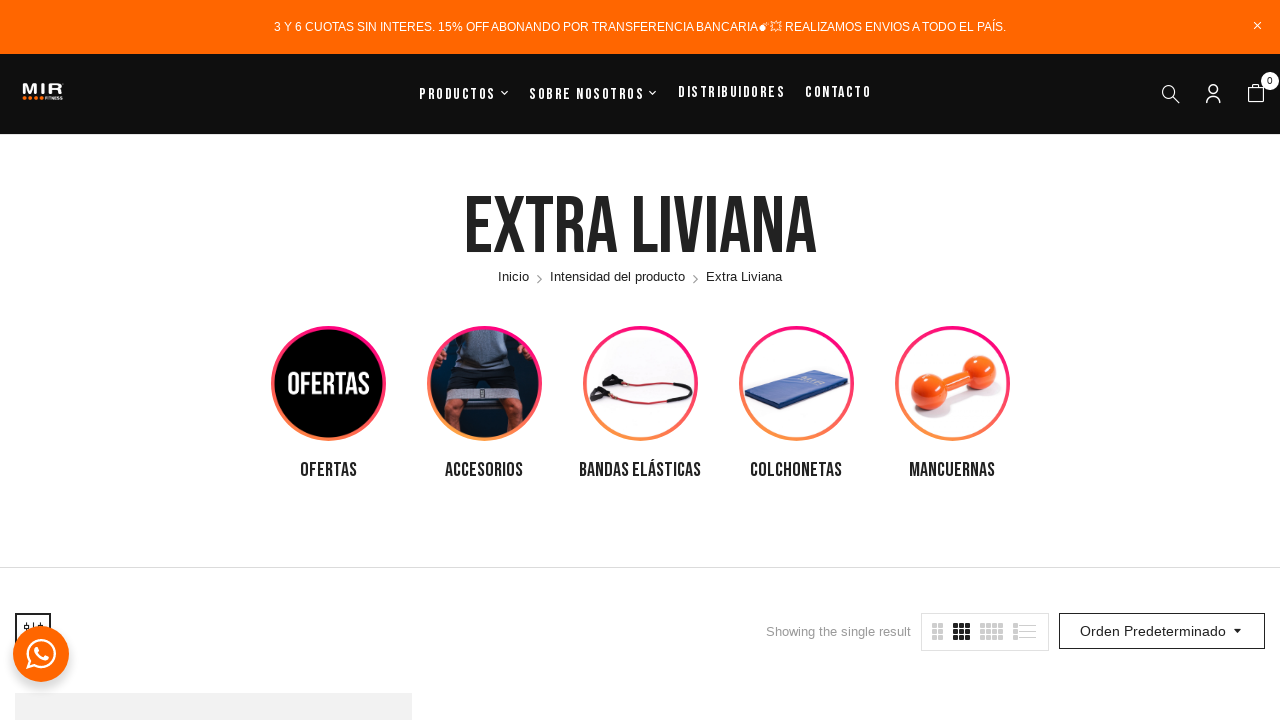

--- FILE ---
content_type: text/html; charset=UTF-8
request_url: https://mirfitness.com.ar/intensidad/extra-liviana/
body_size: 30163
content:
<!DOCTYPE html>
<html lang="es-AR">
<!--<![endif]-->
<head>
	<meta charset="UTF-8">
	<meta name="viewport" content="width=device-width">
	<link rel="profile" href="//gmpg.org/xfn/11">
	<title>Extra Liviana &#8211; MIR Fitness</title>
<meta name='robots' content='max-image-preview:large' />
	<style>img:is([sizes="auto" i], [sizes^="auto," i]) { contain-intrinsic-size: 3000px 1500px }</style>
	
<!-- Google Tag Manager for WordPress by gtm4wp.com -->
<script data-cfasync="false" data-pagespeed-no-defer>
	var gtm4wp_datalayer_name = "dataLayer";
	var dataLayer = dataLayer || [];
</script>
<!-- End Google Tag Manager for WordPress by gtm4wp.com --><link rel='dns-prefetch' href='//www.googletagmanager.com' />
<link rel='dns-prefetch' href='//use.typekit.net' />
<link rel='dns-prefetch' href='//fonts.googleapis.com' />
<link rel="alternate" type="application/rss+xml" title="MIR Fitness &raquo; Feed" href="https://mirfitness.com.ar/feed/" />
<link rel="alternate" type="application/rss+xml" title="MIR Fitness &raquo; Extra Liviana Intensidad Feed" href="https://mirfitness.com.ar/intensidad/extra-liviana/feed/" />
<script type="text/javascript">
/* <![CDATA[ */
window._wpemojiSettings = {"baseUrl":"https:\/\/s.w.org\/images\/core\/emoji\/16.0.1\/72x72\/","ext":".png","svgUrl":"https:\/\/s.w.org\/images\/core\/emoji\/16.0.1\/svg\/","svgExt":".svg","source":{"concatemoji":"https:\/\/mirfitness.com.ar\/wp-includes\/js\/wp-emoji-release.min.js?ver=6.8.3"}};
/*! This file is auto-generated */
!function(s,n){var o,i,e;function c(e){try{var t={supportTests:e,timestamp:(new Date).valueOf()};sessionStorage.setItem(o,JSON.stringify(t))}catch(e){}}function p(e,t,n){e.clearRect(0,0,e.canvas.width,e.canvas.height),e.fillText(t,0,0);var t=new Uint32Array(e.getImageData(0,0,e.canvas.width,e.canvas.height).data),a=(e.clearRect(0,0,e.canvas.width,e.canvas.height),e.fillText(n,0,0),new Uint32Array(e.getImageData(0,0,e.canvas.width,e.canvas.height).data));return t.every(function(e,t){return e===a[t]})}function u(e,t){e.clearRect(0,0,e.canvas.width,e.canvas.height),e.fillText(t,0,0);for(var n=e.getImageData(16,16,1,1),a=0;a<n.data.length;a++)if(0!==n.data[a])return!1;return!0}function f(e,t,n,a){switch(t){case"flag":return n(e,"\ud83c\udff3\ufe0f\u200d\u26a7\ufe0f","\ud83c\udff3\ufe0f\u200b\u26a7\ufe0f")?!1:!n(e,"\ud83c\udde8\ud83c\uddf6","\ud83c\udde8\u200b\ud83c\uddf6")&&!n(e,"\ud83c\udff4\udb40\udc67\udb40\udc62\udb40\udc65\udb40\udc6e\udb40\udc67\udb40\udc7f","\ud83c\udff4\u200b\udb40\udc67\u200b\udb40\udc62\u200b\udb40\udc65\u200b\udb40\udc6e\u200b\udb40\udc67\u200b\udb40\udc7f");case"emoji":return!a(e,"\ud83e\udedf")}return!1}function g(e,t,n,a){var r="undefined"!=typeof WorkerGlobalScope&&self instanceof WorkerGlobalScope?new OffscreenCanvas(300,150):s.createElement("canvas"),o=r.getContext("2d",{willReadFrequently:!0}),i=(o.textBaseline="top",o.font="600 32px Arial",{});return e.forEach(function(e){i[e]=t(o,e,n,a)}),i}function t(e){var t=s.createElement("script");t.src=e,t.defer=!0,s.head.appendChild(t)}"undefined"!=typeof Promise&&(o="wpEmojiSettingsSupports",i=["flag","emoji"],n.supports={everything:!0,everythingExceptFlag:!0},e=new Promise(function(e){s.addEventListener("DOMContentLoaded",e,{once:!0})}),new Promise(function(t){var n=function(){try{var e=JSON.parse(sessionStorage.getItem(o));if("object"==typeof e&&"number"==typeof e.timestamp&&(new Date).valueOf()<e.timestamp+604800&&"object"==typeof e.supportTests)return e.supportTests}catch(e){}return null}();if(!n){if("undefined"!=typeof Worker&&"undefined"!=typeof OffscreenCanvas&&"undefined"!=typeof URL&&URL.createObjectURL&&"undefined"!=typeof Blob)try{var e="postMessage("+g.toString()+"("+[JSON.stringify(i),f.toString(),p.toString(),u.toString()].join(",")+"));",a=new Blob([e],{type:"text/javascript"}),r=new Worker(URL.createObjectURL(a),{name:"wpTestEmojiSupports"});return void(r.onmessage=function(e){c(n=e.data),r.terminate(),t(n)})}catch(e){}c(n=g(i,f,p,u))}t(n)}).then(function(e){for(var t in e)n.supports[t]=e[t],n.supports.everything=n.supports.everything&&n.supports[t],"flag"!==t&&(n.supports.everythingExceptFlag=n.supports.everythingExceptFlag&&n.supports[t]);n.supports.everythingExceptFlag=n.supports.everythingExceptFlag&&!n.supports.flag,n.DOMReady=!1,n.readyCallback=function(){n.DOMReady=!0}}).then(function(){return e}).then(function(){var e;n.supports.everything||(n.readyCallback(),(e=n.source||{}).concatemoji?t(e.concatemoji):e.wpemoji&&e.twemoji&&(t(e.twemoji),t(e.wpemoji)))}))}((window,document),window._wpemojiSettings);
/* ]]> */
</script>
<style id='wp-emoji-styles-inline-css' type='text/css'>

	img.wp-smiley, img.emoji {
		display: inline !important;
		border: none !important;
		box-shadow: none !important;
		height: 1em !important;
		width: 1em !important;
		margin: 0 0.07em !important;
		vertical-align: -0.1em !important;
		background: none !important;
		padding: 0 !important;
	}
</style>
<link rel='stylesheet' id='wp-block-library-css' href='https://mirfitness.com.ar/wp-includes/css/dist/block-library/style.min.css?ver=6.8.3' type='text/css' media='all' />
<style id='classic-theme-styles-inline-css' type='text/css'>
/*! This file is auto-generated */
.wp-block-button__link{color:#fff;background-color:#32373c;border-radius:9999px;box-shadow:none;text-decoration:none;padding:calc(.667em + 2px) calc(1.333em + 2px);font-size:1.125em}.wp-block-file__button{background:#32373c;color:#fff;text-decoration:none}
</style>
<link rel='stylesheet' id='nta-css-popup-css' href='https://mirfitness.com.ar/wp-content/plugins/whatsapp-for-wordpress/assets/dist/css/style.css?ver=6.8.3' type='text/css' media='all' />
<style id='global-styles-inline-css' type='text/css'>
:root{--wp--preset--aspect-ratio--square: 1;--wp--preset--aspect-ratio--4-3: 4/3;--wp--preset--aspect-ratio--3-4: 3/4;--wp--preset--aspect-ratio--3-2: 3/2;--wp--preset--aspect-ratio--2-3: 2/3;--wp--preset--aspect-ratio--16-9: 16/9;--wp--preset--aspect-ratio--9-16: 9/16;--wp--preset--color--black: #000000;--wp--preset--color--cyan-bluish-gray: #abb8c3;--wp--preset--color--white: #ffffff;--wp--preset--color--pale-pink: #f78da7;--wp--preset--color--vivid-red: #cf2e2e;--wp--preset--color--luminous-vivid-orange: #ff6900;--wp--preset--color--luminous-vivid-amber: #fcb900;--wp--preset--color--light-green-cyan: #7bdcb5;--wp--preset--color--vivid-green-cyan: #00d084;--wp--preset--color--pale-cyan-blue: #8ed1fc;--wp--preset--color--vivid-cyan-blue: #0693e3;--wp--preset--color--vivid-purple: #9b51e0;--wp--preset--gradient--vivid-cyan-blue-to-vivid-purple: linear-gradient(135deg,rgba(6,147,227,1) 0%,rgb(155,81,224) 100%);--wp--preset--gradient--light-green-cyan-to-vivid-green-cyan: linear-gradient(135deg,rgb(122,220,180) 0%,rgb(0,208,130) 100%);--wp--preset--gradient--luminous-vivid-amber-to-luminous-vivid-orange: linear-gradient(135deg,rgba(252,185,0,1) 0%,rgba(255,105,0,1) 100%);--wp--preset--gradient--luminous-vivid-orange-to-vivid-red: linear-gradient(135deg,rgba(255,105,0,1) 0%,rgb(207,46,46) 100%);--wp--preset--gradient--very-light-gray-to-cyan-bluish-gray: linear-gradient(135deg,rgb(238,238,238) 0%,rgb(169,184,195) 100%);--wp--preset--gradient--cool-to-warm-spectrum: linear-gradient(135deg,rgb(74,234,220) 0%,rgb(151,120,209) 20%,rgb(207,42,186) 40%,rgb(238,44,130) 60%,rgb(251,105,98) 80%,rgb(254,248,76) 100%);--wp--preset--gradient--blush-light-purple: linear-gradient(135deg,rgb(255,206,236) 0%,rgb(152,150,240) 100%);--wp--preset--gradient--blush-bordeaux: linear-gradient(135deg,rgb(254,205,165) 0%,rgb(254,45,45) 50%,rgb(107,0,62) 100%);--wp--preset--gradient--luminous-dusk: linear-gradient(135deg,rgb(255,203,112) 0%,rgb(199,81,192) 50%,rgb(65,88,208) 100%);--wp--preset--gradient--pale-ocean: linear-gradient(135deg,rgb(255,245,203) 0%,rgb(182,227,212) 50%,rgb(51,167,181) 100%);--wp--preset--gradient--electric-grass: linear-gradient(135deg,rgb(202,248,128) 0%,rgb(113,206,126) 100%);--wp--preset--gradient--midnight: linear-gradient(135deg,rgb(2,3,129) 0%,rgb(40,116,252) 100%);--wp--preset--font-size--small: 13px;--wp--preset--font-size--medium: 20px;--wp--preset--font-size--large: 36px;--wp--preset--font-size--x-large: 42px;--wp--preset--spacing--20: 0.44rem;--wp--preset--spacing--30: 0.67rem;--wp--preset--spacing--40: 1rem;--wp--preset--spacing--50: 1.5rem;--wp--preset--spacing--60: 2.25rem;--wp--preset--spacing--70: 3.38rem;--wp--preset--spacing--80: 5.06rem;--wp--preset--shadow--natural: 6px 6px 9px rgba(0, 0, 0, 0.2);--wp--preset--shadow--deep: 12px 12px 50px rgba(0, 0, 0, 0.4);--wp--preset--shadow--sharp: 6px 6px 0px rgba(0, 0, 0, 0.2);--wp--preset--shadow--outlined: 6px 6px 0px -3px rgba(255, 255, 255, 1), 6px 6px rgba(0, 0, 0, 1);--wp--preset--shadow--crisp: 6px 6px 0px rgba(0, 0, 0, 1);}:where(.is-layout-flex){gap: 0.5em;}:where(.is-layout-grid){gap: 0.5em;}body .is-layout-flex{display: flex;}.is-layout-flex{flex-wrap: wrap;align-items: center;}.is-layout-flex > :is(*, div){margin: 0;}body .is-layout-grid{display: grid;}.is-layout-grid > :is(*, div){margin: 0;}:where(.wp-block-columns.is-layout-flex){gap: 2em;}:where(.wp-block-columns.is-layout-grid){gap: 2em;}:where(.wp-block-post-template.is-layout-flex){gap: 1.25em;}:where(.wp-block-post-template.is-layout-grid){gap: 1.25em;}.has-black-color{color: var(--wp--preset--color--black) !important;}.has-cyan-bluish-gray-color{color: var(--wp--preset--color--cyan-bluish-gray) !important;}.has-white-color{color: var(--wp--preset--color--white) !important;}.has-pale-pink-color{color: var(--wp--preset--color--pale-pink) !important;}.has-vivid-red-color{color: var(--wp--preset--color--vivid-red) !important;}.has-luminous-vivid-orange-color{color: var(--wp--preset--color--luminous-vivid-orange) !important;}.has-luminous-vivid-amber-color{color: var(--wp--preset--color--luminous-vivid-amber) !important;}.has-light-green-cyan-color{color: var(--wp--preset--color--light-green-cyan) !important;}.has-vivid-green-cyan-color{color: var(--wp--preset--color--vivid-green-cyan) !important;}.has-pale-cyan-blue-color{color: var(--wp--preset--color--pale-cyan-blue) !important;}.has-vivid-cyan-blue-color{color: var(--wp--preset--color--vivid-cyan-blue) !important;}.has-vivid-purple-color{color: var(--wp--preset--color--vivid-purple) !important;}.has-black-background-color{background-color: var(--wp--preset--color--black) !important;}.has-cyan-bluish-gray-background-color{background-color: var(--wp--preset--color--cyan-bluish-gray) !important;}.has-white-background-color{background-color: var(--wp--preset--color--white) !important;}.has-pale-pink-background-color{background-color: var(--wp--preset--color--pale-pink) !important;}.has-vivid-red-background-color{background-color: var(--wp--preset--color--vivid-red) !important;}.has-luminous-vivid-orange-background-color{background-color: var(--wp--preset--color--luminous-vivid-orange) !important;}.has-luminous-vivid-amber-background-color{background-color: var(--wp--preset--color--luminous-vivid-amber) !important;}.has-light-green-cyan-background-color{background-color: var(--wp--preset--color--light-green-cyan) !important;}.has-vivid-green-cyan-background-color{background-color: var(--wp--preset--color--vivid-green-cyan) !important;}.has-pale-cyan-blue-background-color{background-color: var(--wp--preset--color--pale-cyan-blue) !important;}.has-vivid-cyan-blue-background-color{background-color: var(--wp--preset--color--vivid-cyan-blue) !important;}.has-vivid-purple-background-color{background-color: var(--wp--preset--color--vivid-purple) !important;}.has-black-border-color{border-color: var(--wp--preset--color--black) !important;}.has-cyan-bluish-gray-border-color{border-color: var(--wp--preset--color--cyan-bluish-gray) !important;}.has-white-border-color{border-color: var(--wp--preset--color--white) !important;}.has-pale-pink-border-color{border-color: var(--wp--preset--color--pale-pink) !important;}.has-vivid-red-border-color{border-color: var(--wp--preset--color--vivid-red) !important;}.has-luminous-vivid-orange-border-color{border-color: var(--wp--preset--color--luminous-vivid-orange) !important;}.has-luminous-vivid-amber-border-color{border-color: var(--wp--preset--color--luminous-vivid-amber) !important;}.has-light-green-cyan-border-color{border-color: var(--wp--preset--color--light-green-cyan) !important;}.has-vivid-green-cyan-border-color{border-color: var(--wp--preset--color--vivid-green-cyan) !important;}.has-pale-cyan-blue-border-color{border-color: var(--wp--preset--color--pale-cyan-blue) !important;}.has-vivid-cyan-blue-border-color{border-color: var(--wp--preset--color--vivid-cyan-blue) !important;}.has-vivid-purple-border-color{border-color: var(--wp--preset--color--vivid-purple) !important;}.has-vivid-cyan-blue-to-vivid-purple-gradient-background{background: var(--wp--preset--gradient--vivid-cyan-blue-to-vivid-purple) !important;}.has-light-green-cyan-to-vivid-green-cyan-gradient-background{background: var(--wp--preset--gradient--light-green-cyan-to-vivid-green-cyan) !important;}.has-luminous-vivid-amber-to-luminous-vivid-orange-gradient-background{background: var(--wp--preset--gradient--luminous-vivid-amber-to-luminous-vivid-orange) !important;}.has-luminous-vivid-orange-to-vivid-red-gradient-background{background: var(--wp--preset--gradient--luminous-vivid-orange-to-vivid-red) !important;}.has-very-light-gray-to-cyan-bluish-gray-gradient-background{background: var(--wp--preset--gradient--very-light-gray-to-cyan-bluish-gray) !important;}.has-cool-to-warm-spectrum-gradient-background{background: var(--wp--preset--gradient--cool-to-warm-spectrum) !important;}.has-blush-light-purple-gradient-background{background: var(--wp--preset--gradient--blush-light-purple) !important;}.has-blush-bordeaux-gradient-background{background: var(--wp--preset--gradient--blush-bordeaux) !important;}.has-luminous-dusk-gradient-background{background: var(--wp--preset--gradient--luminous-dusk) !important;}.has-pale-ocean-gradient-background{background: var(--wp--preset--gradient--pale-ocean) !important;}.has-electric-grass-gradient-background{background: var(--wp--preset--gradient--electric-grass) !important;}.has-midnight-gradient-background{background: var(--wp--preset--gradient--midnight) !important;}.has-small-font-size{font-size: var(--wp--preset--font-size--small) !important;}.has-medium-font-size{font-size: var(--wp--preset--font-size--medium) !important;}.has-large-font-size{font-size: var(--wp--preset--font-size--large) !important;}.has-x-large-font-size{font-size: var(--wp--preset--font-size--x-large) !important;}
:where(.wp-block-post-template.is-layout-flex){gap: 1.25em;}:where(.wp-block-post-template.is-layout-grid){gap: 1.25em;}
:where(.wp-block-columns.is-layout-flex){gap: 2em;}:where(.wp-block-columns.is-layout-grid){gap: 2em;}
:root :where(.wp-block-pullquote){font-size: 1.5em;line-height: 1.6;}
</style>
<link rel='stylesheet' id='contact-form-7-css' href='https://mirfitness.com.ar/wp-content/plugins/contact-form-7/includes/css/styles.css?ver=6.1.1' type='text/css' media='all' />
<link rel='stylesheet' id='custom-typekit-css-css' href='https://use.typekit.net/fbj1kmm.css?ver=1.0.18' type='text/css' media='all' />
<style id='woocommerce-inline-inline-css' type='text/css'>
.woocommerce form .form-row .required { visibility: visible; }
</style>
<link rel='stylesheet' id='bwp_woocommerce_filter_products-css' href='https://mirfitness.com.ar/wp-content/plugins/wpbingo/assets/css/bwp_ajax_filter.css?ver=6.8.3' type='text/css' media='all' />
<link rel='stylesheet' id='bwp_lookbook_css-css' href='https://mirfitness.com.ar/wp-content/plugins/wpbingo/assets/css/bwp_lookbook.css?ver=6.8.3' type='text/css' media='all' />
<link rel='stylesheet' id='trp-language-switcher-style-css' href='https://mirfitness.com.ar/wp-content/plugins/translatepress-multilingual/assets/css/trp-language-switcher.css?ver=2.9.22' type='text/css' media='all' />
<link rel='stylesheet' id='brands-styles-css' href='https://mirfitness.com.ar/wp-content/plugins/woocommerce/assets/css/brands.css?ver=10.0.5' type='text/css' media='all' />
<link rel='stylesheet' id='azeno-fonts-css' href='https://fonts.googleapis.com/css?family=Bebas+Neue%7COpen%2BSans&#038;subset=latin%2Clatin-ext' type='text/css' media='all' />
<link rel='stylesheet' id='azeno-style-css' href='https://mirfitness.com.ar/wp-content/themes/azeno/style.css?ver=6.8.3' type='text/css' media='all' />
<!--[if lt IE 9]>
<link rel='stylesheet' id='azeno-ie-css' href='https://mirfitness.com.ar/wp-content/themes/azeno/css/ie.css?ver=20131205' type='text/css' media='all' />
<![endif]-->
<link rel='stylesheet' id='bootstrap-css' href='https://mirfitness.com.ar/wp-content/themes/azeno/css/bootstrap.css?ver=6.8.3' type='text/css' media='all' />
<link rel='stylesheet' id='fancybox-css' href='https://mirfitness.com.ar/wp-content/themes/azeno/css/jquery.fancybox.css' type='text/css' media='all' />
<link rel='stylesheet' id='circlestime-css' href='https://mirfitness.com.ar/wp-content/themes/azeno/css/jquery.circlestime.css' type='text/css' media='all' />
<link rel='stylesheet' id='mmenu-all-css' href='https://mirfitness.com.ar/wp-content/themes/azeno/css/jquery.mmenu.all.css?ver=6.8.3' type='text/css' media='all' />
<link rel='stylesheet' id='slick-css' href='https://mirfitness.com.ar/wp-content/themes/azeno/css/slick/slick.css' type='text/css' media='all' />
<link rel='stylesheet' id='font-awesome-css' href='https://mirfitness.com.ar/wp-content/plugins/elementor/assets/lib/font-awesome/css/font-awesome.min.css?ver=4.7.0' type='text/css' media='all' />
<link rel='stylesheet' id='materia-css' href='https://mirfitness.com.ar/wp-content/themes/azeno/css/materia.css?ver=6.8.3' type='text/css' media='all' />
<link rel='stylesheet' id='elegant-css' href='https://mirfitness.com.ar/wp-content/themes/azeno/css/elegant.css?ver=6.8.3' type='text/css' media='all' />
<link rel='stylesheet' id='wpbingo-css' href='https://mirfitness.com.ar/wp-content/themes/azeno/css/wpbingo.css?ver=6.8.3' type='text/css' media='all' />
<link rel='stylesheet' id='icomoon-css' href='https://mirfitness.com.ar/wp-content/themes/azeno/css/icomoon.css?ver=6.8.3' type='text/css' media='all' />
<link rel='stylesheet' id='azeno-style-template-css' href='https://mirfitness.com.ar/wp-content/themes/azeno/css/template.css?ver=6.8.3' type='text/css' media='all' />
<link rel='stylesheet' id='elementor-frontend-css' href='https://mirfitness.com.ar/wp-content/plugins/elementor/assets/css/frontend.min.css?ver=3.31.1' type='text/css' media='all' />
<link rel='stylesheet' id='eael-general-css' href='https://mirfitness.com.ar/wp-content/plugins/essential-addons-for-elementor-lite/assets/front-end/css/view/general.min.css?ver=6.2.2' type='text/css' media='all' />
<script type="text/template" id="tmpl-variation-template">
	<div class="woocommerce-variation-description">{{{ data.variation.variation_description }}}</div>
	<div class="woocommerce-variation-price">{{{ data.variation.price_html }}}</div>
	<div class="woocommerce-variation-availability">{{{ data.variation.availability_html }}}</div>
</script>
<script type="text/template" id="tmpl-unavailable-variation-template">
	<p role="alert">Lo sentimos, este producto no está disponible. Por favor, elegí otra combinación.</p>
</script>
<script type="text/javascript" src="https://mirfitness.com.ar/wp-includes/js/jquery/jquery.min.js?ver=3.7.1" id="jquery-core-js"></script>
<script type="text/javascript" src="https://mirfitness.com.ar/wp-includes/js/jquery/jquery-migrate.min.js?ver=3.4.1" id="jquery-migrate-js"></script>
<script type="text/javascript" src="https://mirfitness.com.ar/wp-content/plugins/woocommerce/assets/js/jquery-blockui/jquery.blockUI.min.js?ver=2.7.0-wc.10.0.5" id="jquery-blockui-js" defer="defer" data-wp-strategy="defer"></script>
<script type="text/javascript" id="wc-add-to-cart-js-extra">
/* <![CDATA[ */
var wc_add_to_cart_params = {"ajax_url":"\/wp-admin\/admin-ajax.php","wc_ajax_url":"\/?wc-ajax=%%endpoint%%","i18n_view_cart":"Ver carrito","cart_url":"https:\/\/mirfitness.com.ar\/carrito\/","is_cart":"","cart_redirect_after_add":"no"};
/* ]]> */
</script>
<script type="text/javascript" src="https://mirfitness.com.ar/wp-content/plugins/woocommerce/assets/js/frontend/add-to-cart.min.js?ver=10.0.5" id="wc-add-to-cart-js" defer="defer" data-wp-strategy="defer"></script>
<script type="text/javascript" src="https://mirfitness.com.ar/wp-content/plugins/woocommerce/assets/js/js-cookie/js.cookie.min.js?ver=2.1.4-wc.10.0.5" id="js-cookie-js" defer="defer" data-wp-strategy="defer"></script>
<script type="text/javascript" id="woocommerce-js-extra">
/* <![CDATA[ */
var woocommerce_params = {"ajax_url":"\/wp-admin\/admin-ajax.php","wc_ajax_url":"\/?wc-ajax=%%endpoint%%","i18n_password_show":"Mostrar contrase\u00f1a","i18n_password_hide":"Ocultar contrase\u00f1a"};
/* ]]> */
</script>
<script type="text/javascript" src="https://mirfitness.com.ar/wp-content/plugins/woocommerce/assets/js/frontend/woocommerce.min.js?ver=10.0.5" id="woocommerce-js" defer="defer" data-wp-strategy="defer"></script>
<script type="text/javascript" src="https://mirfitness.com.ar/wp-content/plugins/translatepress-multilingual/assets/js/trp-frontend-compatibility.js?ver=2.9.22" id="trp-frontend-compatibility-js"></script>
<script type="text/javascript" src="https://mirfitness.com.ar/wp-includes/js/underscore.min.js?ver=1.13.7" id="underscore-js"></script>
<script type="text/javascript" id="wp-util-js-extra">
/* <![CDATA[ */
var _wpUtilSettings = {"ajax":{"url":"\/wp-admin\/admin-ajax.php"}};
/* ]]> */
</script>
<script type="text/javascript" src="https://mirfitness.com.ar/wp-includes/js/wp-util.min.js?ver=6.8.3" id="wp-util-js"></script>
<script type="text/javascript" id="wc-add-to-cart-variation-js-extra">
/* <![CDATA[ */
var wc_add_to_cart_variation_params = {"wc_ajax_url":"\/?wc-ajax=%%endpoint%%","i18n_no_matching_variations_text":"Lo sentimos, no hay productos que igualen tu selecci\u00f3n. Por favor escoge una combinaci\u00f3n diferente.","i18n_make_a_selection_text":"Eleg\u00ed las opciones del producto antes de agregar este producto a tu carrito.","i18n_unavailable_text":"Lo sentimos, este producto no est\u00e1 disponible. Por favor, eleg\u00ed otra combinaci\u00f3n.","i18n_reset_alert_text":"Your selection has been reset. Please select some product options before adding this product to your cart."};
/* ]]> */
</script>
<script type="text/javascript" src="https://mirfitness.com.ar/wp-content/plugins/woocommerce/assets/js/frontend/add-to-cart-variation.min.js?ver=10.0.5" id="wc-add-to-cart-variation-js" defer="defer" data-wp-strategy="defer"></script>

<!-- Google tag (gtag.js) snippet added by Site Kit -->
<!-- Google Analytics snippet added by Site Kit -->
<script type="text/javascript" src="https://www.googletagmanager.com/gtag/js?id=GT-NBPR2TR" id="google_gtagjs-js" async></script>
<script type="text/javascript" id="google_gtagjs-js-after">
/* <![CDATA[ */
window.dataLayer = window.dataLayer || [];function gtag(){dataLayer.push(arguments);}
gtag("set","linker",{"domains":["mirfitness.com.ar"]});
gtag("js", new Date());
gtag("set", "developer_id.dZTNiMT", true);
gtag("config", "GT-NBPR2TR");
/* ]]> */
</script>
<link rel="https://api.w.org/" href="https://mirfitness.com.ar/wp-json/" /><link rel="EditURI" type="application/rsd+xml" title="RSD" href="https://mirfitness.com.ar/xmlrpc.php?rsd" />
<meta name="generator" content="WordPress 6.8.3" />
<meta name="generator" content="WooCommerce 10.0.5" />
<meta name="generator" content="Redux 4.5.7" /><meta name="generator" content="Site Kit by Google 1.159.0" /><link rel="alternate" hreflang="es-AR" href="https://mirfitness.com.ar/intensidad/extra-liviana/"/>
<link rel="alternate" hreflang="es" href="https://mirfitness.com.ar/intensidad/extra-liviana/"/>

<!-- Google Tag Manager for WordPress by gtm4wp.com -->
<!-- GTM Container placement set to footer -->
<script data-cfasync="false" data-pagespeed-no-defer>
</script>
<!-- End Google Tag Manager for WordPress by gtm4wp.com --><!-- Google site verification - Google for WooCommerce -->
<meta name="google-site-verification" content="V7lsNSuD508gSncL3zR4aeXwUI5_5sFCSqRdqOi3vA8" />
	<noscript><style>.woocommerce-product-gallery{ opacity: 1 !important; }</style></noscript>
	<meta name="google-site-verification" content="V7lsNSuD508gSncL3zR4aeXwUI5_5sFCSqRdqOi3vA8"><meta name="generator" content="Elementor 3.31.1; features: additional_custom_breakpoints, e_element_cache; settings: css_print_method-internal, google_font-enabled, font_display-auto">
			<script  type="text/javascript">
				!function(f,b,e,v,n,t,s){if(f.fbq)return;n=f.fbq=function(){n.callMethod?
					n.callMethod.apply(n,arguments):n.queue.push(arguments)};if(!f._fbq)f._fbq=n;
					n.push=n;n.loaded=!0;n.version='2.0';n.queue=[];t=b.createElement(e);t.async=!0;
					t.src=v;s=b.getElementsByTagName(e)[0];s.parentNode.insertBefore(t,s)}(window,
					document,'script','https://connect.facebook.net/en_US/fbevents.js');
			</script>
			<!-- WooCommerce Facebook Integration Begin -->
			<script  type="text/javascript">

				fbq('init', '658413025093881', {}, {
    "agent": "woocommerce_0-10.0.5-3.5.5"
});

				document.addEventListener( 'DOMContentLoaded', function() {
					// Insert placeholder for events injected when a product is added to the cart through AJAX.
					document.body.insertAdjacentHTML( 'beforeend', '<div class=\"wc-facebook-pixel-event-placeholder\"></div>' );
				}, false );

			</script>
			<!-- WooCommerce Facebook Integration End -->
						<style>
				.e-con.e-parent:nth-of-type(n+4):not(.e-lazyloaded):not(.e-no-lazyload),
				.e-con.e-parent:nth-of-type(n+4):not(.e-lazyloaded):not(.e-no-lazyload) * {
					background-image: none !important;
				}
				@media screen and (max-height: 1024px) {
					.e-con.e-parent:nth-of-type(n+3):not(.e-lazyloaded):not(.e-no-lazyload),
					.e-con.e-parent:nth-of-type(n+3):not(.e-lazyloaded):not(.e-no-lazyload) * {
						background-image: none !important;
					}
				}
				@media screen and (max-height: 640px) {
					.e-con.e-parent:nth-of-type(n+2):not(.e-lazyloaded):not(.e-no-lazyload),
					.e-con.e-parent:nth-of-type(n+2):not(.e-lazyloaded):not(.e-no-lazyload) * {
						background-image: none !important;
					}
				}
			</style>
			
<!-- Google Tag Manager snippet added by Site Kit -->
<script type="text/javascript">
/* <![CDATA[ */

			( function( w, d, s, l, i ) {
				w[l] = w[l] || [];
				w[l].push( {'gtm.start': new Date().getTime(), event: 'gtm.js'} );
				var f = d.getElementsByTagName( s )[0],
					j = d.createElement( s ), dl = l != 'dataLayer' ? '&l=' + l : '';
				j.async = true;
				j.src = 'https://www.googletagmanager.com/gtm.js?id=' + i + dl;
				f.parentNode.insertBefore( j, f );
			} )( window, document, 'script', 'dataLayer', 'GTM-W3R52V86' );
			
/* ]]> */
</script>

<!-- End Google Tag Manager snippet added by Site Kit -->
<link rel="icon" href="https://mirfitness-media.s3.us-east-2.amazonaws.com/wp-content/uploads/20250808024226/cropped-MIR-ICON-32x32.png" sizes="32x32" />
<link rel="icon" href="https://mirfitness-media.s3.us-east-2.amazonaws.com/wp-content/uploads/20250808024226/cropped-MIR-ICON-192x192.png" sizes="192x192" />
<link rel="apple-touch-icon" href="https://mirfitness-media.s3.us-east-2.amazonaws.com/wp-content/uploads/20250808024226/cropped-MIR-ICON-180x180.png" />
<meta name="msapplication-TileImage" content="https://mirfitness-media.s3.us-east-2.amazonaws.com/wp-content/uploads/20250808024226/cropped-MIR-ICON-270x270.png" />

		<!-- Global site tag (gtag.js) - Google Ads: AW-977609976 - Google for WooCommerce -->
		<script async src="https://www.googletagmanager.com/gtag/js?id=AW-977609976"></script>
		<script>
			window.dataLayer = window.dataLayer || [];
			function gtag() { dataLayer.push(arguments); }
			gtag( 'consent', 'default', {
				analytics_storage: 'denied',
				ad_storage: 'denied',
				ad_user_data: 'denied',
				ad_personalization: 'denied',
				region: ['AT', 'BE', 'BG', 'HR', 'CY', 'CZ', 'DK', 'EE', 'FI', 'FR', 'DE', 'GR', 'HU', 'IS', 'IE', 'IT', 'LV', 'LI', 'LT', 'LU', 'MT', 'NL', 'NO', 'PL', 'PT', 'RO', 'SK', 'SI', 'ES', 'SE', 'GB', 'CH'],
				wait_for_update: 500,
			} );
			gtag('js', new Date());
			gtag('set', 'developer_id.dOGY3NW', true);
			gtag("config", "AW-977609976", { "groups": "GLA", "send_page_view": false });		</script>

		</head>
<body class="archive tax-pa_intensidad term-extra-liviana term-342 wp-theme-azeno theme-azeno woocommerce woocommerce-page woocommerce-no-js translatepress-es_AR banners-effect-6 elementor-default elementor-kit-79580">
		<!-- Google Tag Manager (noscript) snippet added by Site Kit -->
		<noscript>
			<iframe src="https://www.googletagmanager.com/ns.html?id=GTM-W3R52V86" height="0" width="0" style="display:none;visibility:hidden"></iframe>
		</noscript>
		<!-- End Google Tag Manager (noscript) snippet added by Site Kit -->
		<script type="text/javascript">
/* <![CDATA[ */
gtag("event", "page_view", {send_to: "GLA"});
/* ]]> */
</script>
<div id='page' class="hfeed page-wrapper  " >
					<h1 class="bwp-title hide"><a href="https://mirfitness.com.ar/" rel="home">MIR Fitness</a></h1>
	<header id='bwp-header' class="bwp-header header-v6">
			<div class="header-campbar" style="background-color:#ff6600;">
		<div class="content-campbar">
			<div class="content">
				3 y 6 cuotas sin interes. 15% OFF abonando por transferencia bancaria💣💥 Realizamos envios a todo el país.			</div>
			<div class="close-campbar">
				<i class="icon_close"></i>
			</div>
		</div>
	</div>
						<div class="header-mobile">
		<div class="container">
			<div class="row">
								<div class="col-xl-4 col-lg-4 col-md-4 col-sm-3 col-3 header-left">
					<div class="navbar-header">
						<button type="button" id="show-megamenu"  class="navbar-toggle">
							<span>Menu</span>
						</button>
					</div>
				</div>
				<div class="col-xl-4 col-lg-4 col-md-4 col-sm-6 col-6 header-center ">
							<div class="wpbingoLogo">
			<a  href="https://mirfitness.com.ar/">
									<img src="https://mirfitness-media.s3.us-east-2.amazonaws.com/wp-content/uploads/20250808023228/logo-mir-fitness-web7-300x100-1.png" alt="MIR Fitness"/>
							</a>
		</div> 
					</div>
				<div class="col-xl-4 col-lg-4 col-md-4 col-sm-3 col-3 header-right">
															<div class="azeno-topcart popup">
						<div class="dropdown mini-cart top-cart" data-text_added="Product was added to cart successfully!">
	<div class="remove-cart-shadow"></div>
  <a class="dropdown-toggle cart-icon" href="#" role="button" id="dropdownMenuLink" data-toggle="dropdown" aria-haspopup="true" aria-expanded="false">
	<div class="icons-cart"><i class="icon-large-paper-bag"></i><span class="cart-count">0</span></div>
  </a>
  <div class="dropdown-menu cart-popup" aria-labelledby="dropdownMenuLink">
	<div class="remove-cart">
		<a class="dropdown-toggle cart-remove" data-toggle="dropdown" data-hover="dropdown" data-delay="0" href="#" title="View your shopping cart">
			CERRAR<i class="icon_close"></i>
		</a>
	</div>
	<div class="top-total-cart">CARRITO(0)</div>
	<div class="cart-icon-big"></div>
<ul class="cart_list product_list_widget ">
			<li class="empty">
			<span>No products in the cart.</span>
			<a class="go-shop" href="https://mirfitness.com.ar/tienda/">GO TO SHOP			<i aria-hidden="true" class="arrow_right"></i></a>
		</li>
	</ul><!-- end product list -->
<div class="free-order">Envios a todo <span>el pais.</span></div>
  </div>
</div>					</div>
									</div>
							</div>
		</div>
				<div class="header-mobile-fixed">
			<div class="shop-page">
				<a href="https://mirfitness.com.ar/tienda/"><i class="wpb-icon-shop"></i></a>
			</div>
			<div class="my-account">
				<a href="https://mirfitness.com.ar/mi-cuenta/"><i class="wpb-icon-user"></i></a>
			</div>		
			<!-- Begin Search -->
						<div class="search-box">
				<div class="search-toggle"><i class="wpb-icon-magnifying-glass"></i></div>
			</div>
						<!-- End Search -->
					</div>
			</div>
			<div class="header-desktop">
						<div class='header-wrapper' data-sticky_header="0">
				<div class="container">
					<div class="row">
						<div class="col-xl-3 col-lg-3 col-md-12 col-sm-12 col-12 header-left">
									<div class="wpbingoLogo">
			<a  href="https://mirfitness.com.ar/">
									<img src="https://mirfitness-media.s3.us-east-2.amazonaws.com/wp-content/uploads/20250808023228/logo-mir-fitness-web7-300x100-1.png" alt="MIR Fitness"/>
							</a>
		</div> 
							</div>
						<div class="col-xl-6 col-lg-6 col-md-12 col-sm-12 col-12 content-header">
							<div class="wpbingo-menu-mobile header-menu">
								<div class="header-menu-bg">
									<style id="elementor-post-9121">.elementor-widget-section .eael-protected-content-message{font-family:var( --e-global-typography-secondary-font-family ), Sans-serif;font-weight:var( --e-global-typography-secondary-font-weight );}.elementor-widget-section .protected-content-error-msg{font-family:var( --e-global-typography-secondary-font-family ), Sans-serif;font-weight:var( --e-global-typography-secondary-font-weight );}.elementor-9121 .elementor-element.elementor-element-6232c7b > .elementor-element-populated{padding:0px 0px 0px 0px;}.elementor-9121 .elementor-element.elementor-element-ee8295e:not(.elementor-motion-effects-element-type-background), .elementor-9121 .elementor-element.elementor-element-ee8295e > .elementor-motion-effects-container > .elementor-motion-effects-layer{background-color:#F3F3F300;}.elementor-9121 .elementor-element.elementor-element-ee8295e{transition:background 0.3s, border 0.3s, border-radius 0.3s, box-shadow 0.3s;}.elementor-9121 .elementor-element.elementor-element-ee8295e > .elementor-background-overlay{transition:background 0.3s, border-radius 0.3s, opacity 0.3s;}.elementor-9121 .elementor-element.elementor-element-fca6470 > .elementor-element-populated{padding:0px 15px 0px 15px;}.elementor-widget-heading .eael-protected-content-message{font-family:var( --e-global-typography-secondary-font-family ), Sans-serif;font-weight:var( --e-global-typography-secondary-font-weight );}.elementor-widget-heading .protected-content-error-msg{font-family:var( --e-global-typography-secondary-font-family ), Sans-serif;font-weight:var( --e-global-typography-secondary-font-weight );}.elementor-widget-heading .elementor-heading-title{font-family:var( --e-global-typography-primary-font-family ), Sans-serif;font-weight:var( --e-global-typography-primary-font-weight );color:var( --e-global-color-primary );}.elementor-9121 .elementor-element.elementor-element-f8efe84 .elementor-heading-title{letter-spacing:1px;color:#000000;}.elementor-widget-text-editor .eael-protected-content-message{font-family:var( --e-global-typography-secondary-font-family ), Sans-serif;font-weight:var( --e-global-typography-secondary-font-weight );}.elementor-widget-text-editor .protected-content-error-msg{font-family:var( --e-global-typography-secondary-font-family ), Sans-serif;font-weight:var( --e-global-typography-secondary-font-weight );}.elementor-widget-text-editor{font-family:var( --e-global-typography-text-font-family ), Sans-serif;font-weight:var( --e-global-typography-text-font-weight );color:var( --e-global-color-text );}.elementor-widget-text-editor.elementor-drop-cap-view-stacked .elementor-drop-cap{background-color:var( --e-global-color-primary );}.elementor-widget-text-editor.elementor-drop-cap-view-framed .elementor-drop-cap, .elementor-widget-text-editor.elementor-drop-cap-view-default .elementor-drop-cap{color:var( --e-global-color-primary );border-color:var( --e-global-color-primary );}.elementor-9121 .elementor-element.elementor-element-984c9de > .elementor-element-populated{padding:0px 15px 0px 15px;}.elementor-9121 .elementor-element.elementor-element-07e9ae5 .elementor-heading-title{letter-spacing:1px;color:#000000;}.elementor-9121 .elementor-element.elementor-element-2b05d66 > .elementor-element-populated{padding:0px 15px 0px 15px;}.elementor-9121 .elementor-element.elementor-element-824364f .elementor-heading-title{letter-spacing:1px;color:#000000;}.elementor-9121 .elementor-element.elementor-element-cf68191 > .elementor-element-populated{padding:0px 15px 0px 15px;}.elementor-9121 .elementor-element.elementor-element-22efdac .elementor-heading-title{letter-spacing:1px;color:#000000;}.elementor-9121 .elementor-element.elementor-element-c499b4f > .elementor-element-populated{padding:0px 15px 0px 15px;}.elementor-9121 .elementor-element.elementor-element-d4136af .elementor-heading-title{letter-spacing:1px;color:#000000;}.elementor-9121 .elementor-element.elementor-element-5d23ab8:not(.elementor-motion-effects-element-type-background), .elementor-9121 .elementor-element.elementor-element-5d23ab8 > .elementor-motion-effects-container > .elementor-motion-effects-layer{background-color:#F3F3F300;}.elementor-9121 .elementor-element.elementor-element-5d23ab8{transition:background 0.3s, border 0.3s, border-radius 0.3s, box-shadow 0.3s;}.elementor-9121 .elementor-element.elementor-element-5d23ab8 > .elementor-background-overlay{transition:background 0.3s, border-radius 0.3s, opacity 0.3s;}.elementor-9121 .elementor-element.elementor-element-5500c67 > .elementor-element-populated{padding:0px 15px 0px 15px;}.elementor-9121 .elementor-element.elementor-element-895f647 .elementor-heading-title{letter-spacing:1px;-webkit-text-stroke-color:#000;stroke:#000;color:#000000;}.elementor-9121 .elementor-element.elementor-element-98bd14c > .elementor-element-populated{padding:0px 15px 0px 15px;}.elementor-9121 .elementor-element.elementor-element-2145699 .elementor-heading-title{letter-spacing:1px;color:#000000;}.elementor-9121 .elementor-element.elementor-element-aa3badb > .elementor-element-populated{padding:0px 15px 0px 15px;}.elementor-9121 .elementor-element.elementor-element-a3d62ba .elementor-heading-title{letter-spacing:1px;color:#000000;}.elementor-9121 .elementor-element.elementor-element-10e49f2 > .elementor-element-populated{padding:0px 15px 0px 15px;}.elementor-9121 .elementor-element.elementor-element-648a5ad .elementor-heading-title{letter-spacing:1px;color:#000000;}.elementor-9121 .elementor-element.elementor-element-20002d3 > .elementor-element-populated{padding:0px 15px 0px 15px;}.elementor-9121 .elementor-element.elementor-element-2625e04 .elementor-heading-title{letter-spacing:1px;color:#000000;}</style><div class="wpbingo-menu-wrapper">
			<div class="megamenu">
				<nav class="navbar-default">
					<div  class="bwp-navigation primary-navigation navbar-mega" data-text_close = "CERRAR">
						<div class="float-menu">
<nav id="main-navigation" class="std-menu clearfix">
<div class="menu-mir-fitness-container"><ul id="menu-mir-fitness" class="menu"><li  class="level-0 menu-item-82675  menu-item-has-children    menu-item menu-item-type-custom menu-item-object-custom  mega-menu mega-menu-fullwidth-width     " ><a href="#"><span class="menu-item-text">Productos</span></a><div class="sub-menu">		<div data-elementor-type="wp-post" data-elementor-id="9121" class="elementor elementor-9121" data-elementor-post-type="bwp_megamenu">
						<section data-particle_enable="false" data-particle-mobile-disabled="false" class="elementor-section elementor-top-section elementor-element elementor-element-31faec0 elementor-section-full_width elementor-section-stretched elementor-section-height-default elementor-section-height-default" data-id="31faec0" data-element_type="section" data-settings="{&quot;stretch_section&quot;:&quot;section-stretched&quot;}">
						<div class="elementor-container elementor-column-gap-default">
					<div class="elementor-column elementor-col-100 elementor-top-column elementor-element elementor-element-6232c7b" data-id="6232c7b" data-element_type="column">
			<div class="elementor-widget-wrap elementor-element-populated">
						<section data-particle_enable="false" data-particle-mobile-disabled="false" class="elementor-section elementor-inner-section elementor-element elementor-element-ee8295e content-megamenu elementor-section-boxed elementor-section-height-default elementor-section-height-default" data-id="ee8295e" data-element_type="section" data-settings="{&quot;background_background&quot;:&quot;classic&quot;}">
						<div class="elementor-container elementor-column-gap-default">
					<div class="elementor-column elementor-col-20 elementor-inner-column elementor-element elementor-element-fca6470 wpb-col-sm-100" data-id="fca6470" data-element_type="column">
			<div class="elementor-widget-wrap elementor-element-populated">
						<div class="elementor-element elementor-element-f8efe84 title elementor-widget elementor-widget-heading" data-id="f8efe84" data-element_type="widget" data-widget_type="heading.default">
				<div class="elementor-widget-container">
					<h2 class="elementor-heading-title elementor-size-default"><a href="https://mirfitness.com.ar/categoria-producto/accesorios/">Accesorios</a></h2>				</div>
				</div>
				<div class="elementor-element elementor-element-c90cb7e elementor-widget elementor-widget-text-editor" data-id="c90cb7e" data-element_type="widget" data-widget_type="text-editor.default">
				<div class="elementor-widget-container">
									<ul><li><a href="https://mirfitness.com.ar/categoria-producto/accesorios/bandas-elasticas/">Bandas Elásticas</a></li><li><a href="https://mirfitness.com.ar/categoria-producto/accesorios/colchonetas/">Colchonetas</a></li><li><a href="https://mirfitness.com.ar/categoria-producto/accesorios/tobilleras-tobilleras-y-sobrecargas/">Tobilleras</a></li><li><a href="https://mirfitness.com.ar/categoria-producto/accesorios/mancuernas/">Mancuernas<br /></a></li><li><a href="https://mirfitness.com.ar/categoria-producto/accesorios/discos/">Discos</a></li><li><a href="https://mirfitness.com.ar/categoria-producto/accesorios/barras/">Barras</a></li><li><a href="https://mirfitness.com.ar/categoria-producto/accesorios/guantes/">Guantes fitness</a></li><li><a href="https://mirfitness.com.ar/categoria-producto/entrenamiento-funcional/sogas/">Sogas de saltar</a></li><li><a href="https://mirfitness.com.ar/categoria-producto/accesorios/accesorios-para-poleas/">Accesorios para poleas</a></li><li><a href="https://mirfitness.com.ar/categoria-producto/accesorios/varios/">Accesorios varios</a></li></ul>								</div>
				</div>
					</div>
		</div>
				<div class="elementor-column elementor-col-20 elementor-inner-column elementor-element elementor-element-984c9de wpb-col-sm-100" data-id="984c9de" data-element_type="column">
			<div class="elementor-widget-wrap elementor-element-populated">
						<div class="elementor-element elementor-element-07e9ae5 title elementor-widget elementor-widget-heading" data-id="07e9ae5" data-element_type="widget" data-widget_type="heading.default">
				<div class="elementor-widget-container">
					<h2 class="elementor-heading-title elementor-size-default"><a href="https://mirfitness.com.ar/categoria-producto/fitness-grupal/">Fitness Grupal
</a></h2>				</div>
				</div>
				<div class="elementor-element elementor-element-407c7e0 elementor-widget elementor-widget-text-editor" data-id="407c7e0" data-element_type="widget" data-widget_type="text-editor.default">
				<div class="elementor-widget-container">
									<ul><li><a href="https://mirfitness.com.ar/categoria-producto/fitness-grupal/step/">Step<br /></a></li><li><a href="https://mirfitness.com.ar/categoria-producto/fitness-grupal/minitramp/">Mini Tramp</a></li><li><a href="https://mirfitness.com.ar/categoria-producto/fitness-grupal/body-pump/">Body Pump<br /></a></li><li><a href="https://mirfitness.com.ar/categoria-producto/fitness-grupal/kit-local/">Kit Local<br /></a></li><li><a href="https://mirfitness.com.ar/categoria-producto/entrenamiento-funcional/set-completos/">Set Completos </a></li><li><a href="https://mirfitness.com.ar/categoria-producto/mirkits/">MIR KITS<br /><span class="hot">hot</span></a></li></ul>								</div>
				</div>
					</div>
		</div>
				<div class="elementor-column elementor-col-20 elementor-inner-column elementor-element elementor-element-2b05d66 wpb-col-sm-100" data-id="2b05d66" data-element_type="column">
			<div class="elementor-widget-wrap elementor-element-populated">
						<div class="elementor-element elementor-element-824364f title elementor-widget elementor-widget-heading" data-id="824364f" data-element_type="widget" data-widget_type="heading.default">
				<div class="elementor-widget-container">
					<h2 class="elementor-heading-title elementor-size-default"><a href="https://mirfitness.com.ar/categoria-producto/entrenamiento-funcional/">Funcional
</a></h2>				</div>
				</div>
				<div class="elementor-element elementor-element-3457bb3 elementor-widget elementor-widget-text-editor" data-id="3457bb3" data-element_type="widget" data-widget_type="text-editor.default">
				<div class="elementor-widget-container">
									<ul><li><a href="https://mirfitness.com.ar/categoria-producto/entrenamiento-funcional/kettlebells/">Kettlebells<br /></a></li><li><a href="https://mirfitness.com.ar/categoria-producto/entrenamiento-funcional/medicine-ball/">Medicine Balls</a></li><li><a href="https://mirfitness.com.ar/categoria-producto/entrenamiento-funcional/fuerza/">Fuerza</a> </li><li><a href="https://mirfitness.com.ar/categoria-producto/entrenamiento-funcional/coordinacion/">Coordinación</a></li><li><a href="https://mirfitness.com.ar/categoria-producto/entrenamiento-funcional/equilibrio/">Equilibrio</a></li></ul>								</div>
				</div>
					</div>
		</div>
				<div class="elementor-column elementor-col-20 elementor-inner-column elementor-element elementor-element-cf68191 wpb-col-sm-100" data-id="cf68191" data-element_type="column">
			<div class="elementor-widget-wrap elementor-element-populated">
						<div class="elementor-element elementor-element-22efdac title elementor-widget elementor-widget-heading" data-id="22efdac" data-element_type="widget" data-widget_type="heading.default">
				<div class="elementor-widget-container">
					<h2 class="elementor-heading-title elementor-size-default"><a href="https://mirfitness.com.ar/categoria-producto/pilates-y-yoga/">Pilates
Yoga</a></h2>				</div>
				</div>
				<div class="elementor-element elementor-element-97d5863 elementor-widget elementor-widget-text-editor" data-id="97d5863" data-element_type="widget" data-widget_type="text-editor.default">
				<div class="elementor-widget-container">
									<ul><li><a href="https://mirfitness.com.ar/categoria-producto/pilates-y-yoga/mat-de-yoga/">Mat de yoga<br /></a></li><li><a href="https://mirfitness.com.ar/categoria-producto/pilates-y-yoga/pelotas/">Pelotas<br /></a></li><li><a href="https://mirfitness.com.ar/categoria-producto/pilates-y-yoga/rolos/">Rolos</a></li><li><a href="https://mirfitness.com.ar/categoria-producto/pilates-y-yoga/varios-pilates-y-yoga/">Varios</a></li></ul>								</div>
				</div>
					</div>
		</div>
				<div class="elementor-column elementor-col-20 elementor-inner-column elementor-element elementor-element-c499b4f wpb-col-sm-100" data-id="c499b4f" data-element_type="column">
			<div class="elementor-widget-wrap elementor-element-populated">
						<div class="elementor-element elementor-element-d4136af title elementor-widget elementor-widget-heading" data-id="d4136af" data-element_type="widget" data-widget_type="heading.default">
				<div class="elementor-widget-container">
					<h2 class="elementor-heading-title elementor-size-default"><a href="https://mirfitness.com.ar/categoria-producto/box/">Boxeo</a></h2>				</div>
				</div>
				<div class="elementor-element elementor-element-3406698 elementor-widget elementor-widget-text-editor" data-id="3406698" data-element_type="widget" data-widget_type="text-editor.default">
				<div class="elementor-widget-container">
									<ul><li><a href="https://mirfitness.com.ar/categoria-producto/box/bolsas">Bolsas<br /></a></li><li><a href="https://mirfitness.com.ar/categoria-producto/box/guantes-box/">Guantes<br /></a></li><li><a href="https://mirfitness.com.ar/categoria-producto/box/varios-box/">Varios</a></li><li><a href="https://mirfitness.com.ar/categoria-producto/everlast/">Everlast</a></li></ul>								</div>
				</div>
					</div>
		</div>
					</div>
		</section>
				<section data-particle_enable="false" data-particle-mobile-disabled="false" class="elementor-section elementor-inner-section elementor-element elementor-element-5d23ab8 content-megamenu elementor-section-boxed elementor-section-height-default elementor-section-height-default" data-id="5d23ab8" data-element_type="section" data-settings="{&quot;background_background&quot;:&quot;classic&quot;}">
						<div class="elementor-container elementor-column-gap-default">
					<div class="elementor-column elementor-col-20 elementor-inner-column elementor-element elementor-element-5500c67 wpb-col-sm-100" data-id="5500c67" data-element_type="column">
			<div class="elementor-widget-wrap elementor-element-populated">
						<div class="elementor-element elementor-element-895f647 title elementor-widget elementor-widget-heading" data-id="895f647" data-element_type="widget" data-widget_type="heading.default">
				<div class="elementor-widget-container">
					<h2 class="elementor-heading-title elementor-size-default"><a href="https://mirfitness.com.ar/categoria-producto/ofertas/">Ofertas</a></h2>				</div>
				</div>
					</div>
		</div>
				<div class="elementor-column elementor-col-20 elementor-inner-column elementor-element elementor-element-98bd14c wpb-col-sm-100" data-id="98bd14c" data-element_type="column">
			<div class="elementor-widget-wrap elementor-element-populated">
						<div class="elementor-element elementor-element-2145699 title elementor-widget elementor-widget-heading" data-id="2145699" data-element_type="widget" data-widget_type="heading.default">
				<div class="elementor-widget-container">
					<h2 class="elementor-heading-title elementor-size-default"><a href="https://mirfitness.com.ar/categoria-producto/pisos/">Pisos</a></h2>				</div>
				</div>
				<div class="elementor-element elementor-element-fa23b68 elementor-widget elementor-widget-text-editor" data-id="fa23b68" data-element_type="widget" data-widget_type="text-editor.default">
				<div class="elementor-widget-container">
									<ul><li><a href="https://mirfitness.com.ar/categoria-producto/pisos/goma/" data-wplink-edit="true">Goma<br /></a></li><li><a href="https://mirfitness.com.ar/categoria-producto/pisos/caucho/">Caucho<br /></a></li><li><a href="https://mirfitness.com.ar/categoria-producto/pisos/cesped/">Césped Sintético</a></li></ul>								</div>
				</div>
					</div>
		</div>
				<div class="elementor-column elementor-col-20 elementor-inner-column elementor-element elementor-element-aa3badb wpb-col-sm-100" data-id="aa3badb" data-element_type="column">
			<div class="elementor-widget-wrap elementor-element-populated">
						<div class="elementor-element elementor-element-a3d62ba title elementor-widget elementor-widget-heading" data-id="a3d62ba" data-element_type="widget" data-widget_type="heading.default">
				<div class="elementor-widget-container">
					<h2 class="elementor-heading-title elementor-size-default"><a href="https://mirfitness.com.ar/categoria-producto/maquinas/">Maquinas</a></h2>				</div>
				</div>
				<div class="elementor-element elementor-element-602bfed elementor-widget elementor-widget-text-editor" data-id="602bfed" data-element_type="widget" data-widget_type="text-editor.default">
				<div class="elementor-widget-container">
									<ul><li><a href="https://mirfitness.com.ar/categoria-producto/maquinas/linea-movement/">Línea Movement<br /></a></li><li><a href="https://mirfitness.com.ar/categoria-producto/maquinas/bancos">Bancos<br /></a></li><li><a href="https://mirfitness.com.ar/categoria-producto/maquinas/racks-y-organizadores/">Racks y organizadores</a></li><li><a href="https://mirfitness.com.ar/categoria-producto/maquinas/bicicleta-spinning/">Bicicleta Spinning</a></li></ul>								</div>
				</div>
					</div>
		</div>
				<div class="elementor-column elementor-col-20 elementor-inner-column elementor-element elementor-element-10e49f2 wpb-col-sm-100" data-id="10e49f2" data-element_type="column">
			<div class="elementor-widget-wrap elementor-element-populated">
						<div class="elementor-element elementor-element-648a5ad title elementor-widget elementor-widget-heading" data-id="648a5ad" data-element_type="widget" data-widget_type="heading.default">
				<div class="elementor-widget-container">
					<h2 class="elementor-heading-title elementor-size-default"><a href="https://mirfitness.com.ar/categoria-producto/linea-xtreme/">Xtreme</a></h2>				</div>
				</div>
				<div class="elementor-element elementor-element-6ca2756 elementor-widget elementor-widget-text-editor" data-id="6ca2756" data-element_type="widget" data-widget_type="text-editor.default">
				<div class="elementor-widget-container">
									<ul><li><a href="https://mirfitness.com.ar/categoria-producto/linea-xtreme/colchonetas-linea-xtreme/">Colchonetas<br /></a></li><li><a href="https://mirfitness.com.ar/categoria-producto/linea-xtreme/tobilleras/">Tobilleras<br /></a></li><li><a href="https://mirfitness.com.ar/categoria-producto/linea-xtreme/infinity-band/">Infinity Band</a></li><li><a href="https://mirfitness.com.ar/categoria-producto/linea-xtreme/tube-xtreme/">Tube Xtreme</a> </li></ul>								</div>
				</div>
					</div>
		</div>
				<div class="elementor-column elementor-col-20 elementor-inner-column elementor-element elementor-element-20002d3 wpb-col-sm-100" data-id="20002d3" data-element_type="column">
			<div class="elementor-widget-wrap elementor-element-populated">
						<div class="elementor-element elementor-element-2625e04 title elementor-widget elementor-widget-heading" data-id="2625e04" data-element_type="widget" data-widget_type="heading.default">
				<div class="elementor-widget-container">
					<h2 class="elementor-heading-title elementor-size-default"><a href="https://mirfitness.com.ar/categoria-producto/indumentaria/">Indumentaria</a></h2>				</div>
				</div>
				<div class="elementor-element elementor-element-f96267f elementor-widget elementor-widget-text-editor" data-id="f96267f" data-element_type="widget" data-widget_type="text-editor.default">
				<div class="elementor-widget-container">
									<ul><li><a href="https://mirfitness.com.ar/categoria-producto/indumentaria/mujer/">Mujer</a></li><li><a href="https://mirfitness.com.ar/categoria-producto/indumentaria/mujer/remeras-musculosas-tops/">Remeras, musculosas y tops</a></li><li><a href="https://mirfitness.com.ar/categoria-producto/indumentaria/mujer/calzas-y-joggins/">Calzas y Pantalones</a></li><li><a href="https://mirfitness.com.ar/categoria-producto/indumentaria/mujer/shorts-polleras/">Shorts y Polleras</a></li><li><a href="https://mirfitness.com.ar/categoria-producto/indumentaria/hombre/">Hombre</a></li><li><a href="https://mirfitness.com.ar/categoria-producto/indumentaria/hombre/remeras-y-musculosas/">Remeras y musculosas</a></li><li><a href="https://mirfitness.com.ar/categoria-producto/indumentaria/hombre/joggins-calzas-shorts/">Pantalones, calzas y shorts</a></li><li><a href="https://mirfitness.com.ar/categoria-producto/indumentaria/hombre/camperas-y-buzos/">Camperas y Buzos</a></li></ul>								</div>
				</div>
					</div>
		</div>
					</div>
		</section>
					</div>
		</div>
					</div>
		</section>
				</div>
		</div></li>
<li  class="level-0 menu-item-82609      menu-item menu-item-type-custom menu-item-object-custom menu-item-has-children  std-menu      " ><a href="#"><span class="menu-item-text">Sobre Nosotros</span></a>
<ul class="sub-menu">
	<li  class="level-1 menu-item-82610      menu-item menu-item-type-post_type menu-item-object-page  std-menu      " ><a href="https://mirfitness.com.ar/about-us/">¿Quiénes Somos?</a></li>
	<li  class="level-1 menu-item-82611      menu-item menu-item-type-post_type menu-item-object-page  std-menu      " ><a href="https://mirfitness.com.ar/donde-encontrarnos/">¿Dónde Encontrarnos?</a></li>
</ul>
</li>
<li  class="level-0 menu-item-82612      menu-item menu-item-type-post_type menu-item-object-page  std-menu      " ><a href="https://mirfitness.com.ar/distribuidores-2/"><span class="menu-item-text">Distribuidores</span></a></li>
<li  class="level-0 menu-item-82613      menu-item menu-item-type-post_type menu-item-object-page  std-menu      " ><a href="https://mirfitness.com.ar/contact/"><span class="menu-item-text">Contacto</span></a></li>
</ul></div></nav>

</div>

					</div>
				</nav> 
			</div>       
		</div>								</div>
							</div>
						</div>
						<div class="col-xl-3 col-lg-3 col-md-12 col-sm-12 col-12 header-right">
							<div class="header-page-link">
								<!-- Begin Search -->
																<div class="search-box">
									<div class="search-toggle"><i class="wpb-icon-magnifying-glass"></i></div>
								</div>
																<div class="login-header">
																			<a class="active-login" href="#" ><i class="icon-user"></i></a>
																	</div>
								<!-- End Search -->						
																								<div class="azeno-topcart popup light">
									<div class="dropdown mini-cart top-cart" data-text_added="Product was added to cart successfully!">
	<div class="remove-cart-shadow"></div>
  <a class="dropdown-toggle cart-icon" href="#" role="button" id="dropdownMenuLink" data-toggle="dropdown" aria-haspopup="true" aria-expanded="false">
	<div class="icons-cart"><i class="icon-large-paper-bag"></i><span class="cart-count">0</span></div>
  </a>
  <div class="dropdown-menu cart-popup" aria-labelledby="dropdownMenuLink">
	<div class="remove-cart">
		<a class="dropdown-toggle cart-remove" data-toggle="dropdown" data-hover="dropdown" data-delay="0" href="#" title="View your shopping cart">
			CERRAR<i class="icon_close"></i>
		</a>
	</div>
	<div class="top-total-cart">CARRITO(0)</div>
	<div class="cart-icon-big"></div>
<ul class="cart_list product_list_widget ">
			<li class="empty">
			<span>No products in the cart.</span>
			<a class="go-shop" href="https://mirfitness.com.ar/tienda/">GO TO SHOP			<i aria-hidden="true" class="arrow_right"></i></a>
		</li>
	</ul><!-- end product list -->
<div class="free-order">Envios a todo <span>el pais.</span></div>
  </div>
</div>								</div>
															</div>
						</div>
					</div>
				</div>
			</div><!-- End header-wrapper -->
					</div>
	</header><!-- End #bwp-header -->	<div id="bwp-main" class="bwp-main">
			<div data-bg_default ="" class="page-title bwp-title empty-image" >
			<div class="container" >	
								<div class="content-title-heading">
		<span class="back-to-shop">Shop</span>
		<h1 class="text-title-heading">
			Extra Liviana		</h1>
	</div><!-- Page Title -->
							<div class="breadcrumb" ><a href="https://mirfitness.com.ar">Inicio</a><span class="delimiter"></span>Intensidad del producto<span class="delimiter"></span>Extra Liviana</div>			
														<div class="woocommerce-product-subcategorie-content">
					<div class="subcategorie-content">
						<ul class="woocommerce-product-subcategories   slick-carousel image_categories" data-nav="true" data-columns4="1" data-columns3="2" data-columns2="3" data-columns1="4" data-columns="5">
							<li data-id_category="507" class="product-category product ">
	<a aria-label="Visit product category Ofertas" href="https://mirfitness.com.ar/categoria-producto/ofertas/">			<img src="https://mirfitness-media.s3.us-east-2.amazonaws.com/wp-content/uploads/20250808023442/CATEGORIAS-PORTADAS-48.png" alt="Ofertas"/>
			</a>	<div class="woocommerce-loop-category">
		<h2 class="woocommerce-loop-category__title">
			<a href="https://mirfitness.com.ar/categoria-producto/ofertas/">Ofertas</a>
		</h2>
	</div>
	</li><li data-id_category="50" class="product-category product ">
	<a aria-label="Visit product category Accesorios" href="https://mirfitness.com.ar/categoria-producto/accesorios/">			<img src="https://mirfitness-media.s3.us-east-2.amazonaws.com/wp-content/uploads/20250808024344/CATEGORIAS-PORTADAS_Mesa-de-trabajo-2.jpg" alt="Accesorios"/>
			</a>	<div class="woocommerce-loop-category">
		<h2 class="woocommerce-loop-category__title">
			<a href="https://mirfitness.com.ar/categoria-producto/accesorios/">Accesorios</a>
		</h2>
	</div>
	</li><li data-id_category="51" class="product-category product ">
	<a aria-label="Visit product category Bandas Elásticas" href="https://mirfitness.com.ar/categoria-producto/accesorios/bandas-elasticas/">			<img src="https://mirfitness-media.s3.us-east-2.amazonaws.com/wp-content/uploads/20250808024328/CATEGORIAS-PORTADAS-09-scaled.jpg" alt="Bandas Elásticas"/>
			</a>	<div class="woocommerce-loop-category">
		<h2 class="woocommerce-loop-category__title">
			<a href="https://mirfitness.com.ar/categoria-producto/accesorios/bandas-elasticas/">Bandas Elásticas</a>
		</h2>
	</div>
	</li><li data-id_category="52" class="product-category product ">
	<a aria-label="Visit product category Colchonetas" href="https://mirfitness.com.ar/categoria-producto/accesorios/colchonetas/">			<img src="https://mirfitness-media.s3.us-east-2.amazonaws.com/wp-content/uploads/20250808024327/CATEGORIAS-PORTADAS-10-scaled.jpg" alt="Colchonetas"/>
			</a>	<div class="woocommerce-loop-category">
		<h2 class="woocommerce-loop-category__title">
			<a href="https://mirfitness.com.ar/categoria-producto/accesorios/colchonetas/">Colchonetas</a>
		</h2>
	</div>
	</li><li data-id_category="58" class="product-category product ">
	<a aria-label="Visit product category Mancuernas" href="https://mirfitness.com.ar/categoria-producto/accesorios/mancuernas/">			<img src="https://mirfitness-media.s3.us-east-2.amazonaws.com/wp-content/uploads/20250808024326/CATEGORIAS-PORTADAS-11-scaled.jpg" alt="Mancuernas"/>
			</a>	<div class="woocommerce-loop-category">
		<h2 class="woocommerce-loop-category__title">
			<a href="https://mirfitness.com.ar/categoria-producto/accesorios/mancuernas/">Mancuernas</a>
		</h2>
	</div>
	</li><li data-id_category="108" class="product-category product ">
	<a aria-label="Visit product category Tobilleras" href="https://mirfitness.com.ar/categoria-producto/accesorios/tobilleras-tobilleras-y-sobrecargas/">			<img src="https://mirfitness-media.s3.us-east-2.amazonaws.com/wp-content/uploads/20250808024325/CATEGORIAS-PORTADAS-12-scaled.jpg" alt="Tobilleras"/>
			</a>	<div class="woocommerce-loop-category">
		<h2 class="woocommerce-loop-category__title">
			<a href="https://mirfitness.com.ar/categoria-producto/accesorios/tobilleras-tobilleras-y-sobrecargas/">Tobilleras</a>
		</h2>
	</div>
	</li><li data-id_category="60" class="product-category product ">
	<a aria-label="Visit product category Barras" href="https://mirfitness.com.ar/categoria-producto/accesorios/barras/">			<img src="https://mirfitness-media.s3.us-east-2.amazonaws.com/wp-content/uploads/20250808024325/CATEGORIAS-PORTADAS-13-scaled.jpg" alt="Barras"/>
			</a>	<div class="woocommerce-loop-category">
		<h2 class="woocommerce-loop-category__title">
			<a href="https://mirfitness.com.ar/categoria-producto/accesorios/barras/">Barras</a>
		</h2>
	</div>
	</li><li data-id_category="120" class="product-category product ">
	<a aria-label="Visit product category Discos" href="https://mirfitness.com.ar/categoria-producto/accesorios/discos/">			<img src="https://mirfitness-media.s3.us-east-2.amazonaws.com/wp-content/uploads/20250808024324/CATEGORIAS-PORTADAS-14-scaled.jpg" alt="Discos"/>
			</a>	<div class="woocommerce-loop-category">
		<h2 class="woocommerce-loop-category__title">
			<a href="https://mirfitness.com.ar/categoria-producto/accesorios/discos/">Discos</a>
		</h2>
	</div>
	</li><li data-id_category="140" class="product-category product ">
	<a aria-label="Visit product category Sogas de saltar" href="https://mirfitness.com.ar/categoria-producto/accesorios/sogas/">			<img src="https://mirfitness-media.s3.us-east-2.amazonaws.com/wp-content/uploads/20250808024323/CATEGORIAS-PORTADAS-15-scaled.jpg" alt="Sogas de saltar"/>
			</a>	<div class="woocommerce-loop-category">
		<h2 class="woocommerce-loop-category__title">
			<a href="https://mirfitness.com.ar/categoria-producto/accesorios/sogas/">Sogas de saltar</a>
		</h2>
	</div>
	</li><li data-id_category="59" class="product-category product ">
	<a aria-label="Visit product category Guantes Fitness" href="https://mirfitness.com.ar/categoria-producto/accesorios/guantes/">			<img src="https://mirfitness-media.s3.us-east-2.amazonaws.com/wp-content/uploads/20250808024322/CATEGORIAS-PORTADAS-16-scaled.jpg" alt="Guantes Fitness"/>
			</a>	<div class="woocommerce-loop-category">
		<h2 class="woocommerce-loop-category__title">
			<a href="https://mirfitness.com.ar/categoria-producto/accesorios/guantes/">Guantes Fitness</a>
		</h2>
	</div>
	</li><li data-id_category="506" class="product-category product ">
	<a aria-label="Visit product category Accesorios para poleas" href="https://mirfitness.com.ar/categoria-producto/accesorios/accesorios-para-poleas/">			<img src="https://mirfitness-media.s3.us-east-2.amazonaws.com/wp-content/uploads/20250808023441/CATEGORIAS-PORTADAS-49.png" alt="Accesorios para poleas"/>
			</a>	<div class="woocommerce-loop-category">
		<h2 class="woocommerce-loop-category__title">
			<a href="https://mirfitness.com.ar/categoria-producto/accesorios/accesorios-para-poleas/">Accesorios para poleas</a>
		</h2>
	</div>
	</li><li data-id_category="63" class="product-category product ">
	<a aria-label="Visit product category Varios" href="https://mirfitness.com.ar/categoria-producto/accesorios/varios/">			<img src="https://mirfitness-media.s3.us-east-2.amazonaws.com/wp-content/uploads/20250808024321/CATEGORIAS-PORTADAS-17-scaled.jpg" alt="Varios"/>
			</a>	<div class="woocommerce-loop-category">
		<h2 class="woocommerce-loop-category__title">
			<a href="https://mirfitness.com.ar/categoria-producto/accesorios/varios/">Varios</a>
		</h2>
	</div>
	</li><li data-id_category="61" class="product-category product ">
	<a aria-label="Visit product category Entrenamiento funcional" href="https://mirfitness.com.ar/categoria-producto/entrenamiento-funcional/">			<img src="https://mirfitness-media.s3.us-east-2.amazonaws.com/wp-content/uploads/20250808024334/CATEGORIAS-PORTADAS-02-scaled.jpg" alt="Entrenamiento funcional"/>
			</a>	<div class="woocommerce-loop-category">
		<h2 class="woocommerce-loop-category__title">
			<a href="https://mirfitness.com.ar/categoria-producto/entrenamiento-funcional/">Entrenamiento funcional</a>
		</h2>
	</div>
	</li><li data-id_category="66" class="product-category product ">
	<a aria-label="Visit product category Kettlebells" href="https://mirfitness.com.ar/categoria-producto/entrenamiento-funcional/kettlebells/">			<img src="https://mirfitness-media.s3.us-east-2.amazonaws.com/wp-content/uploads/20250808024253/CATEGORIAS-PORTADAS-18-scaled.jpg" alt="Kettlebells"/>
			</a>	<div class="woocommerce-loop-category">
		<h2 class="woocommerce-loop-category__title">
			<a href="https://mirfitness.com.ar/categoria-producto/entrenamiento-funcional/kettlebells/">Kettlebells</a>
		</h2>
	</div>
	</li><li data-id_category="69" class="product-category product ">
	<a aria-label="Visit product category Medicine Balls" href="https://mirfitness.com.ar/categoria-producto/entrenamiento-funcional/medicine-ball/">			<img src="https://mirfitness-media.s3.us-east-2.amazonaws.com/wp-content/uploads/20250808024252/CATEGORIAS-PORTADAS-19-scaled.jpg" alt="Medicine Balls"/>
			</a>	<div class="woocommerce-loop-category">
		<h2 class="woocommerce-loop-category__title">
			<a href="https://mirfitness.com.ar/categoria-producto/entrenamiento-funcional/medicine-ball/">Medicine Balls</a>
		</h2>
	</div>
	</li><li data-id_category="70" class="product-category product ">
	<a aria-label="Visit product category Fuerza" href="https://mirfitness.com.ar/categoria-producto/entrenamiento-funcional/fuerza/">			<img src="https://mirfitness-media.s3.us-east-2.amazonaws.com/wp-content/uploads/20250808024251/CATEGORIAS-PORTADAS-21-scaled.jpg" alt="Fuerza"/>
			</a>	<div class="woocommerce-loop-category">
		<h2 class="woocommerce-loop-category__title">
			<a href="https://mirfitness.com.ar/categoria-producto/entrenamiento-funcional/fuerza/">Fuerza</a>
		</h2>
	</div>
	</li><li data-id_category="67" class="product-category product ">
	<a aria-label="Visit product category Coordinación" href="https://mirfitness.com.ar/categoria-producto/entrenamiento-funcional/coordinacion/">			<img src="https://mirfitness-media.s3.us-east-2.amazonaws.com/wp-content/uploads/20250808024250/CATEGORIAS-PORTADAS-22-scaled.jpg" alt="Coordinación"/>
			</a>	<div class="woocommerce-loop-category">
		<h2 class="woocommerce-loop-category__title">
			<a href="https://mirfitness.com.ar/categoria-producto/entrenamiento-funcional/coordinacion/">Coordinación</a>
		</h2>
	</div>
	</li><li data-id_category="62" class="product-category product ">
	<a aria-label="Visit product category Equilibrio" href="https://mirfitness.com.ar/categoria-producto/entrenamiento-funcional/equilibrio/">			<img src="https://mirfitness-media.s3.us-east-2.amazonaws.com/wp-content/uploads/20250808024249/CATEGORIAS-PORTADAS-23-scaled.jpg" alt="Equilibrio"/>
			</a>	<div class="woocommerce-loop-category">
		<h2 class="woocommerce-loop-category__title">
			<a href="https://mirfitness.com.ar/categoria-producto/entrenamiento-funcional/equilibrio/">Equilibrio</a>
		</h2>
	</div>
	</li><li data-id_category="514" class="product-category product ">
	<a aria-label="Visit product category Set Completos" href="https://mirfitness.com.ar/categoria-producto/entrenamiento-funcional/set-completos/">			<img src="https://mirfitness-media.s3.us-east-2.amazonaws.com/wp-content/uploads/20251203142907/Set-completos.jpg" alt="Set Completos"/>
			</a>	<div class="woocommerce-loop-category">
		<h2 class="woocommerce-loop-category__title">
			<a href="https://mirfitness.com.ar/categoria-producto/entrenamiento-funcional/set-completos/">Set Completos</a>
		</h2>
	</div>
	</li><li data-id_category="55" class="product-category product ">
	<a aria-label="Visit product category Fitness grupal" href="https://mirfitness.com.ar/categoria-producto/fitness-grupal/">			<img src="https://mirfitness-media.s3.us-east-2.amazonaws.com/wp-content/uploads/20250808024335/CATEGORIAS-PORTADAS-03-scaled.jpg" alt="Fitness grupal"/>
			</a>	<div class="woocommerce-loop-category">
		<h2 class="woocommerce-loop-category__title">
			<a href="https://mirfitness.com.ar/categoria-producto/fitness-grupal/">Fitness grupal</a>
		</h2>
	</div>
	</li><li data-id_category="102" class="product-category product ">
	<a aria-label="Visit product category Step" href="https://mirfitness.com.ar/categoria-producto/fitness-grupal/step/">			<img src="https://mirfitness-media.s3.us-east-2.amazonaws.com/wp-content/uploads/20250808024248/CATEGORIAS-PORTADAS-24-scaled.jpg" alt="Step"/>
			</a>	<div class="woocommerce-loop-category">
		<h2 class="woocommerce-loop-category__title">
			<a href="https://mirfitness.com.ar/categoria-producto/fitness-grupal/step/">Step</a>
		</h2>
	</div>
	</li><li data-id_category="57" class="product-category product ">
	<a aria-label="Visit product category Mini Tramp" href="https://mirfitness.com.ar/categoria-producto/fitness-grupal/minitramp/">			<img src="https://mirfitness-media.s3.us-east-2.amazonaws.com/wp-content/uploads/20250808024247/CATEGORIAS-PORTADAS-25-scaled.jpg" alt="Mini Tramp"/>
			</a>	<div class="woocommerce-loop-category">
		<h2 class="woocommerce-loop-category__title">
			<a href="https://mirfitness.com.ar/categoria-producto/fitness-grupal/minitramp/">Mini Tramp</a>
		</h2>
	</div>
	</li><li data-id_category="56" class="product-category product ">
	<a aria-label="Visit product category Body Pump" href="https://mirfitness.com.ar/categoria-producto/fitness-grupal/body-pump/">			<img src="https://mirfitness-media.s3.us-east-2.amazonaws.com/wp-content/uploads/20250808024246/CATEGORIAS-PORTADAS-26-scaled.jpg" alt="Body Pump"/>
			</a>	<div class="woocommerce-loop-category">
		<h2 class="woocommerce-loop-category__title">
			<a href="https://mirfitness.com.ar/categoria-producto/fitness-grupal/body-pump/">Body Pump</a>
		</h2>
	</div>
	</li><li data-id_category="358" class="product-category product ">
	<a aria-label="Visit product category Kit Local" href="https://mirfitness.com.ar/categoria-producto/fitness-grupal/kit-local/">			<img src="https://mirfitness-media.s3.us-east-2.amazonaws.com/wp-content/uploads/20250808024245/CATEGORIAS-PORTADAS-27-scaled.jpg" alt="Kit Local"/>
			</a>	<div class="woocommerce-loop-category">
		<h2 class="woocommerce-loop-category__title">
			<a href="https://mirfitness.com.ar/categoria-producto/fitness-grupal/kit-local/">Kit Local</a>
		</h2>
	</div>
	</li><li data-id_category="53" class="product-category product ">
	<a aria-label="Visit product category Pilates y Yoga" href="https://mirfitness.com.ar/categoria-producto/pilates-y-yoga/">			<img src="https://mirfitness-media.s3.us-east-2.amazonaws.com/wp-content/uploads/20250808024336/CATEGORIAS-PORTADAS-04-scaled.jpg" alt="Pilates y Yoga"/>
			</a>	<div class="woocommerce-loop-category">
		<h2 class="woocommerce-loop-category__title">
			<a href="https://mirfitness.com.ar/categoria-producto/pilates-y-yoga/">Pilates y Yoga</a>
		</h2>
	</div>
	</li><li data-id_category="340" class="product-category product ">
	<a aria-label="Visit product category Mat de Yoga" href="https://mirfitness.com.ar/categoria-producto/pilates-y-yoga/mat-de-yoga/">			<img src="https://mirfitness-media.s3.us-east-2.amazonaws.com/wp-content/uploads/20250808024244/CATEGORIAS-PORTADAS-28-scaled.jpg" alt="Mat de Yoga"/>
			</a>	<div class="woocommerce-loop-category">
		<h2 class="woocommerce-loop-category__title">
			<a href="https://mirfitness.com.ar/categoria-producto/pilates-y-yoga/mat-de-yoga/">Mat de Yoga</a>
		</h2>
	</div>
	</li><li data-id_category="65" class="product-category product ">
	<a aria-label="Visit product category Pelotas" href="https://mirfitness.com.ar/categoria-producto/pilates-y-yoga/pelotas/">			<img src="https://mirfitness-media.s3.us-east-2.amazonaws.com/wp-content/uploads/20250808024242/CATEGORIAS-PORTADAS-29-scaled.jpg" alt="Pelotas"/>
			</a>	<div class="woocommerce-loop-category">
		<h2 class="woocommerce-loop-category__title">
			<a href="https://mirfitness.com.ar/categoria-producto/pilates-y-yoga/pelotas/">Pelotas</a>
		</h2>
	</div>
	</li><li data-id_category="64" class="product-category product ">
	<a aria-label="Visit product category Rolos" href="https://mirfitness.com.ar/categoria-producto/pilates-y-yoga/rolos/">			<img src="https://mirfitness-media.s3.us-east-2.amazonaws.com/wp-content/uploads/20250808024242/CATEGORIAS-PORTADAS-30-scaled.jpg" alt="Rolos"/>
			</a>	<div class="woocommerce-loop-category">
		<h2 class="woocommerce-loop-category__title">
			<a href="https://mirfitness.com.ar/categoria-producto/pilates-y-yoga/rolos/">Rolos</a>
		</h2>
	</div>
	</li><li data-id_category="243" class="product-category product ">
	<a aria-label="Visit product category Varios" href="https://mirfitness.com.ar/categoria-producto/pilates-y-yoga/varios-pilates-y-yoga/">			<img src="https://mirfitness-media.s3.us-east-2.amazonaws.com/wp-content/uploads/20250808024241/CATEGORIAS-PORTADAS-31-scaled.jpg" alt="Varios"/>
			</a>	<div class="woocommerce-loop-category">
		<h2 class="woocommerce-loop-category__title">
			<a href="https://mirfitness.com.ar/categoria-producto/pilates-y-yoga/varios-pilates-y-yoga/">Varios</a>
		</h2>
	</div>
	</li><li data-id_category="146" class="product-category product ">
	<a aria-label="Visit product category Boxeo" href="https://mirfitness.com.ar/categoria-producto/box/">			<img src="https://mirfitness-media.s3.us-east-2.amazonaws.com/wp-content/uploads/20250808024337/CATEGORIAS-PORTADAS-05-scaled.jpg" alt="Boxeo"/>
			</a>	<div class="woocommerce-loop-category">
		<h2 class="woocommerce-loop-category__title">
			<a href="https://mirfitness.com.ar/categoria-producto/box/">Boxeo</a>
		</h2>
	</div>
	</li><li data-id_category="485" class="product-category product ">
	<a aria-label="Visit product category Bolsas" href="https://mirfitness.com.ar/categoria-producto/box/bolsas/">			<img src="https://mirfitness-media.s3.us-east-2.amazonaws.com/wp-content/uploads/20250808024240/CATEGORIAS-PORTADAS-32-scaled.jpg" alt="Bolsas"/>
			</a>	<div class="woocommerce-loop-category">
		<h2 class="woocommerce-loop-category__title">
			<a href="https://mirfitness.com.ar/categoria-producto/box/bolsas/">Bolsas</a>
		</h2>
	</div>
	</li><li data-id_category="486" class="product-category product ">
	<a aria-label="Visit product category Guantes" href="https://mirfitness.com.ar/categoria-producto/box/guantes-box/">			<img src="https://mirfitness-media.s3.us-east-2.amazonaws.com/wp-content/uploads/20250808024239/CATEGORIAS-PORTADAS-33-scaled.jpg" alt="Guantes"/>
			</a>	<div class="woocommerce-loop-category">
		<h2 class="woocommerce-loop-category__title">
			<a href="https://mirfitness.com.ar/categoria-producto/box/guantes-box/">Guantes</a>
		</h2>
	</div>
	</li><li data-id_category="487" class="product-category product ">
	<a aria-label="Visit product category Varios" href="https://mirfitness.com.ar/categoria-producto/box/varios-box/">			<img src="https://mirfitness-media.s3.us-east-2.amazonaws.com/wp-content/uploads/20250808024238/CATEGORIAS-PORTADAS-34-scaled.jpg" alt="Varios"/>
			</a>	<div class="woocommerce-loop-category">
		<h2 class="woocommerce-loop-category__title">
			<a href="https://mirfitness.com.ar/categoria-producto/box/varios-box/">Varios</a>
		</h2>
	</div>
	</li><li data-id_category="71" class="product-category product ">
	<a aria-label="Visit product category Pisos" href="https://mirfitness.com.ar/categoria-producto/pisos/">			<img src="https://mirfitness-media.s3.us-east-2.amazonaws.com/wp-content/uploads/20250808024339/CATEGORIAS-PORTADAS-06-scaled.jpg" alt="Pisos"/>
			</a>	<div class="woocommerce-loop-category">
		<h2 class="woocommerce-loop-category__title">
			<a href="https://mirfitness.com.ar/categoria-producto/pisos/">Pisos</a>
		</h2>
	</div>
	</li><li data-id_category="489" class="product-category product ">
	<a aria-label="Visit product category Caucho" href="https://mirfitness.com.ar/categoria-producto/pisos/caucho/">			<img src="https://mirfitness-media.s3.us-east-2.amazonaws.com/wp-content/uploads/20250808024236/CATEGORIAS-PORTADAS-36-scaled.jpg" alt="Caucho"/>
			</a>	<div class="woocommerce-loop-category">
		<h2 class="woocommerce-loop-category__title">
			<a href="https://mirfitness.com.ar/categoria-producto/pisos/caucho/">Caucho</a>
		</h2>
	</div>
	</li><li data-id_category="488" class="product-category product ">
	<a aria-label="Visit product category Césped" href="https://mirfitness.com.ar/categoria-producto/pisos/cesped/">			<img src="https://mirfitness-media.s3.us-east-2.amazonaws.com/wp-content/uploads/20250808024234/CATEGORIAS-PORTADAS-37-scaled.jpg" alt="Césped"/>
			</a>	<div class="woocommerce-loop-category">
		<h2 class="woocommerce-loop-category__title">
			<a href="https://mirfitness.com.ar/categoria-producto/pisos/cesped/">Césped</a>
		</h2>
	</div>
	</li><li data-id_category="490" class="product-category product ">
	<a aria-label="Visit product category Goma" href="https://mirfitness.com.ar/categoria-producto/pisos/goma/">			<img src="https://mirfitness-media.s3.us-east-2.amazonaws.com/wp-content/uploads/20250808024237/CATEGORIAS-PORTADAS-35-scaled.jpg" alt="Goma"/>
			</a>	<div class="woocommerce-loop-category">
		<h2 class="woocommerce-loop-category__title">
			<a href="https://mirfitness.com.ar/categoria-producto/pisos/goma/">Goma</a>
		</h2>
	</div>
	</li><li data-id_category="78" class="product-category product ">
	<a aria-label="Visit product category Línea Xtreme" href="https://mirfitness.com.ar/categoria-producto/linea-xtreme/">			<img src="https://mirfitness-media.s3.us-east-2.amazonaws.com/wp-content/uploads/20250808024340/CATEGORIAS-PORTADAS-07-scaled.jpg" alt="Línea Xtreme"/>
			</a>	<div class="woocommerce-loop-category">
		<h2 class="woocommerce-loop-category__title">
			<a href="https://mirfitness.com.ar/categoria-producto/linea-xtreme/">Línea Xtreme</a>
		</h2>
	</div>
	</li><li data-id_category="79" class="product-category product ">
	<a aria-label="Visit product category Colchonetas" href="https://mirfitness.com.ar/categoria-producto/linea-xtreme/colchonetas-linea-xtreme/">			<img src="https://mirfitness-media.s3.us-east-2.amazonaws.com/wp-content/uploads/20250808024234/CATEGORIAS-PORTADAS-38-scaled.jpg" alt="Colchonetas"/>
			</a>	<div class="woocommerce-loop-category">
		<h2 class="woocommerce-loop-category__title">
			<a href="https://mirfitness.com.ar/categoria-producto/linea-xtreme/colchonetas-linea-xtreme/">Colchonetas</a>
		</h2>
	</div>
	</li><li data-id_category="88" class="product-category product ">
	<a aria-label="Visit product category Tobilleras" href="https://mirfitness.com.ar/categoria-producto/linea-xtreme/tobilleras/">			<img src="https://mirfitness-media.s3.us-east-2.amazonaws.com/wp-content/uploads/20250808024233/CATEGORIAS-PORTADAS-39-scaled.jpg" alt="Tobilleras"/>
			</a>	<div class="woocommerce-loop-category">
		<h2 class="woocommerce-loop-category__title">
			<a href="https://mirfitness.com.ar/categoria-producto/linea-xtreme/tobilleras/">Tobilleras</a>
		</h2>
	</div>
	</li><li data-id_category="240" class="product-category product ">
	<a aria-label="Visit product category Infinity Band" href="https://mirfitness.com.ar/categoria-producto/linea-xtreme/infinity-band/">			<img src="https://mirfitness-media.s3.us-east-2.amazonaws.com/wp-content/uploads/20250808024231/CATEGORIAS-PORTADAS-40-scaled.jpg" alt="Infinity Band"/>
			</a>	<div class="woocommerce-loop-category">
		<h2 class="woocommerce-loop-category__title">
			<a href="https://mirfitness.com.ar/categoria-producto/linea-xtreme/infinity-band/">Infinity Band</a>
		</h2>
	</div>
	</li><li data-id_category="239" class="product-category product ">
	<a aria-label="Visit product category Tube Xtreme" href="https://mirfitness.com.ar/categoria-producto/linea-xtreme/tube-xtreme/">			<img src="https://mirfitness-media.s3.us-east-2.amazonaws.com/wp-content/uploads/20250808024230/CATEGORIAS-PORTADAS-41-scaled.jpg" alt="Tube Xtreme"/>
			</a>	<div class="woocommerce-loop-category">
		<h2 class="woocommerce-loop-category__title">
			<a href="https://mirfitness.com.ar/categoria-producto/linea-xtreme/tube-xtreme/">Tube Xtreme</a>
		</h2>
	</div>
	</li><li data-id_category="73" class="product-category product ">
	<a aria-label="Visit product category Máquinas" href="https://mirfitness.com.ar/categoria-producto/maquinas/">			<img src="https://mirfitness-media.s3.us-east-2.amazonaws.com/wp-content/uploads/20250808024341/CATEGORIAS-PORTADAS-08-scaled.jpg" alt="Máquinas"/>
			</a>	<div class="woocommerce-loop-category">
		<h2 class="woocommerce-loop-category__title">
			<a href="https://mirfitness.com.ar/categoria-producto/maquinas/">Máquinas</a>
		</h2>
	</div>
	</li><li data-id_category="575" class="product-category product ">
	<a aria-label="Visit product category Máquinas de hogar" href="https://mirfitness.com.ar/categoria-producto/maquinas/maquinas-de-hogar/">			<img src="https://mirfitness-media.s3.us-east-2.amazonaws.com/wp-content/uploads/20251203142925/Maquinas-hogarenas.jpg" alt="Máquinas de hogar"/>
			</a>	<div class="woocommerce-loop-category">
		<h2 class="woocommerce-loop-category__title">
			<a href="https://mirfitness.com.ar/categoria-producto/maquinas/maquinas-de-hogar/">Máquinas de hogar</a>
		</h2>
	</div>
	</li><li data-id_category="228" class="product-category product ">
	<a aria-label="Visit product category Línea Movement" href="https://mirfitness.com.ar/categoria-producto/maquinas/linea-movement/">			<img src="https://mirfitness-media.s3.us-east-2.amazonaws.com/wp-content/uploads/20250808024229/CATEGORIAS-PORTADAS-42-scaled.jpg" alt="Línea Movement"/>
			</a>	<div class="woocommerce-loop-category">
		<h2 class="woocommerce-loop-category__title">
			<a href="https://mirfitness.com.ar/categoria-producto/maquinas/linea-movement/">Línea Movement</a>
		</h2>
	</div>
	</li><li data-id_category="526" class="product-category product ">
	<a aria-label="Visit product category Racks y organizadores" href="https://mirfitness.com.ar/categoria-producto/maquinas/racks-y-organizadores/">			<img src="https://mirfitness-media.s3.us-east-2.amazonaws.com/wp-content/uploads/20251203142913/Racks.jpg" alt="Racks y organizadores"/>
			</a>	<div class="woocommerce-loop-category">
		<h2 class="woocommerce-loop-category__title">
			<a href="https://mirfitness.com.ar/categoria-producto/maquinas/racks-y-organizadores/">Racks y organizadores</a>
		</h2>
	</div>
	</li><li data-id_category="491" class="product-category product ">
	<a aria-label="Visit product category Bancos" href="https://mirfitness.com.ar/categoria-producto/maquinas/bancos/">			<img src="https://mirfitness-media.s3.us-east-2.amazonaws.com/wp-content/uploads/20251203142919/Banco.jpg" alt="Bancos"/>
			</a>	<div class="woocommerce-loop-category">
		<h2 class="woocommerce-loop-category__title">
			<a href="https://mirfitness.com.ar/categoria-producto/maquinas/bancos/">Bancos</a>
		</h2>
	</div>
	</li><li data-id_category="498" class="product-category product ">
	<a aria-label="Visit product category Everlast" href="https://mirfitness.com.ar/categoria-producto/everlast/">			<img src="https://mirfitness-media.s3.us-east-2.amazonaws.com/wp-content/uploads/20250808023616/CATEGORIAS-PORTADAS-45-1.png" alt="Everlast"/>
			</a>	<div class="woocommerce-loop-category">
		<h2 class="woocommerce-loop-category__title">
			<a href="https://mirfitness.com.ar/categoria-producto/everlast/">Everlast</a>
		</h2>
	</div>
	</li><li data-id_category="332" class="product-category product ">
	<a aria-label="Visit product category MIR KITS" href="https://mirfitness.com.ar/categoria-producto/mirkits/">			<img src="https://mirfitness-media.s3.us-east-2.amazonaws.com/wp-content/uploads/20250808023615/CATEGORIAS-PORTADAS-46.png" alt="MIR KITS"/>
			</a>	<div class="woocommerce-loop-category">
		<h2 class="woocommerce-loop-category__title">
			<a href="https://mirfitness.com.ar/categoria-producto/mirkits/">MIR KITS</a>
		</h2>
	</div>
	</li><li data-id_category="355" class="product-category product ">
	<a aria-label="Visit product category Botellas Contigo" href="https://mirfitness.com.ar/categoria-producto/botellas-contigo/">			<img src="https://mirfitness-media.s3.us-east-2.amazonaws.com/wp-content/uploads/20250808023614/CATEGORIAS-PORTADAS-47.png" alt="Botellas Contigo"/>
			</a>	<div class="woocommerce-loop-category">
		<h2 class="woocommerce-loop-category__title">
			<a href="https://mirfitness.com.ar/categoria-producto/botellas-contigo/">Botellas Contigo</a>
		</h2>
	</div>
	</li><li data-id_category="513" class="product-category product ">
	<a aria-label="Visit product category Natación" href="https://mirfitness.com.ar/categoria-producto/natacion/">			<img src="https://mirfitness-media.s3.us-east-2.amazonaws.com/wp-content/uploads/20251203142900/Natacion.jpg" alt="Natación"/>
			</a>	<div class="woocommerce-loop-category">
		<h2 class="woocommerce-loop-category__title">
			<a href="https://mirfitness.com.ar/categoria-producto/natacion/">Natación</a>
		</h2>
	</div>
	</li><li data-id_category="232" class="product-category product ">
	</a>	<div class="woocommerce-loop-category">
		<h2 class="woocommerce-loop-category__title">
			<a href="https://mirfitness.com.ar/categoria-producto/indumentaria/">Indumentaria</a>
		</h2>
	</div>
	</li><li data-id_category="208" class="product-category product ">
	</a>	<div class="woocommerce-loop-category">
		<h2 class="woocommerce-loop-category__title">
			<a href="https://mirfitness.com.ar/categoria-producto/indumentaria/mujer/">Mujer</a>
		</h2>
	</div>
	</li><li data-id_category="217" class="product-category product ">
	</a>	<div class="woocommerce-loop-category">
		<h2 class="woocommerce-loop-category__title">
			<a href="https://mirfitness.com.ar/categoria-producto/indumentaria/mujer/remeras-musculosas-tops/">Remeras, Musculosas y Tops</a>
		</h2>
	</div>
	</li><li data-id_category="209" class="product-category product ">
	</a>	<div class="woocommerce-loop-category">
		<h2 class="woocommerce-loop-category__title">
			<a href="https://mirfitness.com.ar/categoria-producto/indumentaria/mujer/calzas-y-joggins/">Calzas y joggins</a>
		</h2>
	</div>
	</li><li data-id_category="223" class="product-category product ">
	</a>	<div class="woocommerce-loop-category">
		<h2 class="woocommerce-loop-category__title">
			<a href="https://mirfitness.com.ar/categoria-producto/indumentaria/mujer/shorts-polleras/">Shorts y polleras</a>
		</h2>
	</div>
	</li><li data-id_category="214" class="product-category product ">
	</a>	<div class="woocommerce-loop-category">
		<h2 class="woocommerce-loop-category__title">
			<a href="https://mirfitness.com.ar/categoria-producto/indumentaria/mujer/buzos-y-camperas/">Buzos y Camperas</a>
		</h2>
	</div>
	</li><li data-id_category="193" class="product-category product ">
	</a>	<div class="woocommerce-loop-category">
		<h2 class="woocommerce-loop-category__title">
			<a href="https://mirfitness.com.ar/categoria-producto/indumentaria/hombre/">Hombre</a>
		</h2>
	</div>
	</li><li data-id_category="202" class="product-category product ">
	</a>	<div class="woocommerce-loop-category">
		<h2 class="woocommerce-loop-category__title">
			<a href="https://mirfitness.com.ar/categoria-producto/indumentaria/hombre/remeras-y-musculosas/">Remeras y musculosas</a>
		</h2>
	</div>
	</li><li data-id_category="194" class="product-category product ">
	</a>	<div class="woocommerce-loop-category">
		<h2 class="woocommerce-loop-category__title">
			<a href="https://mirfitness.com.ar/categoria-producto/indumentaria/hombre/joggins-calzas-shorts/">Joggins, Calzas y Shorts</a>
		</h2>
	</div>
	</li><li data-id_category="197" class="product-category product ">
	</a>	<div class="woocommerce-loop-category">
		<h2 class="woocommerce-loop-category__title">
			<a href="https://mirfitness.com.ar/categoria-producto/indumentaria/hombre/camperas-y-buzos/">Camperas y buzos</a>
		</h2>
	</div>
	</li><li data-id_category="327" class="product-category product ">
	</a>	<div class="woocommerce-loop-category">
		<h2 class="woocommerce-loop-category__title">
			<a href="https://mirfitness.com.ar/categoria-producto/destacados/">Destacados</a>
		</h2>
	</div>
	</li>						</ul>
					</div>
				</div>
						</div>
		</div><!-- .container -->
	<div id="primary" class="content-area"><main id="main" class="site-main" role="main"><div class="filter_dropdown">
			<div class="container">
			<div class="main-archive-product row">
								<div class="col-xl-12 col-lg-12 col-md-12 col-12" >
																<div class="bwp-top-bar top clearfix">				
							<div class="woocommerce-notices-wrapper"></div><a class="button-filter-toggle"></a><div class="woocommerce-ordering pwb-dropdown dropdown">
	<span class="pwb-dropdown-toggle dropdown-toggle" data-toggle="dropdown">Default sorting</span>
	<ul class="pwb-dropdown-menu dropdown-menu">
			<li data-value="menu_order"  class="active"  ><a href="?orderby=menu_order">Orden predeterminado</a></li>
			<li data-value="popularity"  ><a href="?orderby=popularity">Ordenar por popularidad</a></li>
			<li data-value="date"  ><a href="?orderby=date">Ordenar por las últimas</a></li>
			<li data-value="price"  ><a href="?orderby=price">Ordenar por precio: bajo a alto</a></li>
			<li data-value="price-desc"  ><a href="?orderby=price-desc">Ordenar por precio: alto a bajo</a></li>
		</ul>	
</div><ul class="display hidden-sm hidden-xs">
				<li>
					<a data-col="col-xl-6 col-lg-6 col-md-6 col-6" class="view-grid two " href="?category-view-mode=grid&product_col_large=2"><span class="icon-column"><span class="layer first"><span></span><span></span></span><span class="layer middle"><span></span><span></span></span><span class="layer last"><span></span><span></span></span></span></a>
				</li>
				<li>
					<a data-col="col-xl-4 col-lg-6 col-md-6 col-6" class="view-grid three active" href="?category-view-mode=grid&product_col_large=3"><span class="icon-column"><span class="layer first"><span></span><span></span><span></span></span><span class="layer middle"><span></span><span></span><span></span></span><span class="layer last"><span></span><span></span><span></span></span></span></a>
				</li>
				<li>
					<a data-col="col-xl-3 col-lg-6 col-md-6 col-6" class="view-grid four " href="?category-view-mode=grid&product_col_large=4"><span class="icon-column"><span class="layer first"><span></span><span></span><span></span><span></span></span><span class="layer middle"><span></span><span></span><span></span><span></span></span><span class="layer last"><span></span><span></span><span></span><span></span></span></span></a>
				</li>
				<li>
					<a class="view-list " href="?category-view-mode=list"><span class="icon-column"><span class="layer first"><span></span><span></span></span><span class="layer middle"><span></span><span></span></span><span class="layer last"><span></span><span></span></span></span></a>
				</li>
			</ul><div class="woocommerce-result-count hidden-md hidden-sm hidden-xs">
	Showing the single result</div><div class="woocommerce-filter-title"></div>							
						</div>
													<div class="bwp-sidebar sidebar-product-filter full">
																<aside id="bwp_ajax_filte-2" class="widget clearfix bwp_ajax_filte"></aside>							</div>
												<div class="content-products-list">
							<ul class="products products-list row grid" data-col="col-lg-4 col-md-6 col-sm-6 col-6">																	<li class="col-lg-4 col-md-6 col-sm-6 col-6 post-2464 product type-product status-publish has-post-thumbnail product_cat-accesorios product_cat-bandas-elasticas pa_intensidad-alta pa_intensidad-extra-liviana pa_intensidad-liviana pa_intensidad-media pa_intensidad-super-liviana first instock purchasable product-type-variable">
			<div class="products-entry content-product1 clearfix product-wapper">
		<div class="products-thumb">
				<div class='product-lable'>
								
			</div>
<a href="https://mirfitness.com.ar/producto/banda-para-dominadas-mir/" class="woocommerce-LoopProduct-link"><img fetchpriority="high" width="1000" height="1000" src="https://mirfitness-media.s3.us-east-2.amazonaws.com/wp-content/uploads/20250808023135/bandas-para-dominadas-2-1000x1000.jpg" class="attachment-woocommerce_thumbnail size-woocommerce_thumbnail wp-post-image" alt="" decoding="async" /></a><div class="product-attribute"></div>			<div class='product-button'>
				<span class="product-quickview"><a href="#" data-product_id="2464" class="quickview quickview-button quickview-2464" >Quick View <i class="wpb-icon-magnifying-glass"></i></a></span>			</div>
		</div>
		<div class="products-content">
			<div class="contents">
				<div class="content-top">
					<div class="cat-products"><a href="https://mirfitness.com.ar/categoria-producto/accesorios/">Accesorios</a></div>									</div>
				<h3 class="product-title"><a href="https://mirfitness.com.ar/producto/banda-para-dominadas-mir/">Banda Para Dominadas MIR</a></h3>
				<div class="price-cart">
					
	<span class="price"><span class="woocommerce-Price-amount amount" aria-hidden="true"><bdi><span class="woocommerce-Price-currencySymbol">&#36;</span>&nbsp;19.990,00</bdi></span> <span aria-hidden="true">-</span> <span class="woocommerce-Price-amount amount" aria-hidden="true"><bdi><span class="woocommerce-Price-currencySymbol">&#36;</span>&nbsp;80.700,00</bdi></span><span class="screen-reader-text">Rango de precios: desde &#36;&nbsp;19.990,00 hasta &#36;&nbsp;80.700,00</span></span>
					<a rel="nofollow" href="https://mirfitness.com.ar/producto/banda-para-dominadas-mir/" data-quantity="1" data-product_id="2464" data-product_sku="3006AM-1" class="button product_type_variable add_to_cart_button">Seleccionar opciones</a>				</div>
			</div>
		</div>
	</div>
</li>															</ul>						</div>
						<div class="bwp-top-bar bottom clearfix">
													</div>
									</div>
			</div>
		</div>	
	</div>
</main></div>	</div><!-- #main -->
										<footer id="bwp-footer" class="bwp-footer footer-2">
				<style id="elementor-post-11234">.elementor-widget-section .eael-protected-content-message{font-family:var( --e-global-typography-secondary-font-family ), Sans-serif;font-weight:var( --e-global-typography-secondary-font-weight );}.elementor-widget-section .protected-content-error-msg{font-family:var( --e-global-typography-secondary-font-family ), Sans-serif;font-weight:var( --e-global-typography-secondary-font-weight );}.elementor-11234 .elementor-element.elementor-element-c931a42:not(.elementor-motion-effects-element-type-background), .elementor-11234 .elementor-element.elementor-element-c931a42 > .elementor-motion-effects-container > .elementor-motion-effects-layer{background-color:#000000;}.elementor-11234 .elementor-element.elementor-element-c931a42{transition:background 0.3s, border 0.3s, border-radius 0.3s, box-shadow 0.3s;padding:45px 0px 45px 0px;}.elementor-11234 .elementor-element.elementor-element-c931a42 > .elementor-background-overlay{transition:background 0.3s, border-radius 0.3s, opacity 0.3s;}.elementor-11234 .elementor-element.elementor-element-cdb7efa > .elementor-element-populated{padding:0px 15px 0px 15px;}.elementor-widget-image .eael-protected-content-message{font-family:var( --e-global-typography-secondary-font-family ), Sans-serif;font-weight:var( --e-global-typography-secondary-font-weight );}.elementor-widget-image .protected-content-error-msg{font-family:var( --e-global-typography-secondary-font-family ), Sans-serif;font-weight:var( --e-global-typography-secondary-font-weight );}.elementor-widget-image .widget-image-caption{color:var( --e-global-color-text );font-family:var( --e-global-typography-text-font-family ), Sans-serif;font-weight:var( --e-global-typography-text-font-weight );}.elementor-11234 .elementor-element.elementor-element-7963d5e > .elementor-widget-container{margin:64px 0px 0px 0px;}.elementor-11234 .elementor-element.elementor-element-7963d5e img{width:30%;}.elementor-widget-html .eael-protected-content-message{font-family:var( --e-global-typography-secondary-font-family ), Sans-serif;font-weight:var( --e-global-typography-secondary-font-weight );}.elementor-widget-html .protected-content-error-msg{font-family:var( --e-global-typography-secondary-font-family ), Sans-serif;font-weight:var( --e-global-typography-secondary-font-weight );}.elementor-11234 .elementor-element.elementor-element-0d0f66e > .elementor-widget-container{margin:0px 0px 0px 164px;}.elementor-widget-spacer .eael-protected-content-message{font-family:var( --e-global-typography-secondary-font-family ), Sans-serif;font-weight:var( --e-global-typography-secondary-font-weight );}.elementor-widget-spacer .protected-content-error-msg{font-family:var( --e-global-typography-secondary-font-family ), Sans-serif;font-weight:var( --e-global-typography-secondary-font-weight );}.elementor-11234 .elementor-element.elementor-element-660ce3c{--spacer-size:50px;}.elementor-11234 .elementor-element.elementor-element-c03e84c > .elementor-element-populated{padding:0px 15px 0px 15px;}.elementor-widget-heading .eael-protected-content-message{font-family:var( --e-global-typography-secondary-font-family ), Sans-serif;font-weight:var( --e-global-typography-secondary-font-weight );}.elementor-widget-heading .protected-content-error-msg{font-family:var( --e-global-typography-secondary-font-family ), Sans-serif;font-weight:var( --e-global-typography-secondary-font-weight );}.elementor-widget-heading .elementor-heading-title{font-family:var( --e-global-typography-primary-font-family ), Sans-serif;font-weight:var( --e-global-typography-primary-font-weight );color:var( --e-global-color-primary );}.elementor-11234 .elementor-element.elementor-element-e0d02c5 > .elementor-widget-container{margin:5px 0px 20px 0px;padding:0px 0px 0px 0px;}.elementor-11234 .elementor-element.elementor-element-e0d02c5 .elementor-heading-title{font-family:"Bebas Neue", Sans-serif;font-size:16px;text-transform:uppercase;letter-spacing:1px;color:#FFFFFF;}.elementor-widget-text-editor .eael-protected-content-message{font-family:var( --e-global-typography-secondary-font-family ), Sans-serif;font-weight:var( --e-global-typography-secondary-font-weight );}.elementor-widget-text-editor .protected-content-error-msg{font-family:var( --e-global-typography-secondary-font-family ), Sans-serif;font-weight:var( --e-global-typography-secondary-font-weight );}.elementor-widget-text-editor{font-family:var( --e-global-typography-text-font-family ), Sans-serif;font-weight:var( --e-global-typography-text-font-weight );color:var( --e-global-color-text );}.elementor-widget-text-editor.elementor-drop-cap-view-stacked .elementor-drop-cap{background-color:var( --e-global-color-primary );}.elementor-widget-text-editor.elementor-drop-cap-view-framed .elementor-drop-cap, .elementor-widget-text-editor.elementor-drop-cap-view-default .elementor-drop-cap{color:var( --e-global-color-primary );border-color:var( --e-global-color-primary );}.elementor-11234 .elementor-element.elementor-element-6a26933 > .elementor-element-populated{padding:0px 15px 0px 15px;}.elementor-11234 .elementor-element.elementor-element-06ed92e > .elementor-widget-container{margin:5px 0px 20px 0px;padding:0px 0px 0px 0px;}.elementor-11234 .elementor-element.elementor-element-06ed92e .elementor-heading-title{font-family:"Bebas Neue", Sans-serif;font-size:16px;text-transform:uppercase;letter-spacing:1px;color:#FFFFFF;}.elementor-11234 .elementor-element.elementor-element-155a761 > .elementor-element-populated{padding:0px 15px 0px 15px;}.elementor-11234 .elementor-element.elementor-element-f2262d9 > .elementor-widget-container{margin:5px 0px 20px 0px;padding:0px 0px 0px 0px;}.elementor-11234 .elementor-element.elementor-element-f2262d9 .elementor-heading-title{font-family:"Bebas Neue", Sans-serif;font-size:16px;text-transform:uppercase;letter-spacing:1px;color:#FFFFFF;}.elementor-11234 .elementor-element.elementor-element-446293e:not(.elementor-motion-effects-element-type-background), .elementor-11234 .elementor-element.elementor-element-446293e > .elementor-motion-effects-container > .elementor-motion-effects-layer{background-color:#000000;}.elementor-11234 .elementor-element.elementor-element-446293e{transition:background 0.3s, border 0.3s, border-radius 0.3s, box-shadow 0.3s;padding:45px 0px 45px 0px;}.elementor-11234 .elementor-element.elementor-element-446293e > .elementor-background-overlay{transition:background 0.3s, border-radius 0.3s, opacity 0.3s;}.elementor-11234 .elementor-element.elementor-element-a6925e4 > .elementor-element-populated{padding:0px 15px 0px 15px;}.elementor-11234 .elementor-element.elementor-element-6a40549 > .elementor-widget-container{margin:5px 0px 20px 0px;padding:0px 0px 0px 0px;}.elementor-11234 .elementor-element.elementor-element-6a40549 .elementor-heading-title{font-family:"Bebas Neue", Sans-serif;font-size:16px;text-transform:uppercase;letter-spacing:1px;color:#FFFFFF;}.elementor-11234 .elementor-element.elementor-element-37d4a11 > .elementor-element-populated{padding:0px 15px 0px 15px;}.elementor-11234 .elementor-element.elementor-element-d57e5c6{--spacer-size:50px;}.elementor-11234 .elementor-element.elementor-element-4fac915 > .elementor-widget-container{margin:5px 0px 20px 0px;padding:0px 0px 0px 0px;}.elementor-11234 .elementor-element.elementor-element-4fac915 .elementor-heading-title{font-family:"Bebas Neue", Sans-serif;font-size:16px;text-transform:uppercase;letter-spacing:1px;color:#FFFFFF;}.elementor-11234 .elementor-element.elementor-element-36364ac:not(.elementor-motion-effects-element-type-background), .elementor-11234 .elementor-element.elementor-element-36364ac > .elementor-motion-effects-container > .elementor-motion-effects-layer{background-color:#000000;}.elementor-11234 .elementor-element.elementor-element-36364ac{transition:background 0.3s, border 0.3s, border-radius 0.3s, box-shadow 0.3s;}.elementor-11234 .elementor-element.elementor-element-36364ac > .elementor-background-overlay{transition:background 0.3s, border-radius 0.3s, opacity 0.3s;}.elementor-11234 .elementor-element.elementor-element-8ee6c03 > .elementor-element-populated{padding:0px 15px 0px 15px;}.elementor-widget-divider{--divider-color:var( --e-global-color-secondary );}.elementor-widget-divider .eael-protected-content-message{font-family:var( --e-global-typography-secondary-font-family ), Sans-serif;font-weight:var( --e-global-typography-secondary-font-weight );}.elementor-widget-divider .protected-content-error-msg{font-family:var( --e-global-typography-secondary-font-family ), Sans-serif;font-weight:var( --e-global-typography-secondary-font-weight );}.elementor-widget-divider .elementor-divider__text{color:var( --e-global-color-secondary );font-family:var( --e-global-typography-secondary-font-family ), Sans-serif;font-weight:var( --e-global-typography-secondary-font-weight );}.elementor-widget-divider.elementor-view-stacked .elementor-icon{background-color:var( --e-global-color-secondary );}.elementor-widget-divider.elementor-view-framed .elementor-icon, .elementor-widget-divider.elementor-view-default .elementor-icon{color:var( --e-global-color-secondary );border-color:var( --e-global-color-secondary );}.elementor-widget-divider.elementor-view-framed .elementor-icon, .elementor-widget-divider.elementor-view-default .elementor-icon svg{fill:var( --e-global-color-secondary );}.elementor-11234 .elementor-element.elementor-element-7707944{--divider-border-style:solid;--divider-color:#1F1F1F;--divider-border-width:1px;}.elementor-11234 .elementor-element.elementor-element-7707944 .elementor-divider-separator{width:100%;}.elementor-11234 .elementor-element.elementor-element-7707944 .elementor-divider{padding-block-start:0px;padding-block-end:0px;}.elementor-11234 .elementor-element.elementor-element-bee4ef6 > .elementor-container > .elementor-column > .elementor-widget-wrap{align-content:center;align-items:center;}.elementor-11234 .elementor-element.elementor-element-bee4ef6:not(.elementor-motion-effects-element-type-background), .elementor-11234 .elementor-element.elementor-element-bee4ef6 > .elementor-motion-effects-container > .elementor-motion-effects-layer{background-color:#000000;}.elementor-11234 .elementor-element.elementor-element-bee4ef6{transition:background 0.3s, border 0.3s, border-radius 0.3s, box-shadow 0.3s;margin-top:0px;margin-bottom:0px;padding:20px 0px 10px 0px;}.elementor-11234 .elementor-element.elementor-element-bee4ef6 > .elementor-background-overlay{transition:background 0.3s, border-radius 0.3s, opacity 0.3s;}.elementor-11234 .elementor-element.elementor-element-ccfc9bd > .elementor-element-populated{margin:0px 100px 0px 0px;--e-column-margin-right:100px;--e-column-margin-left:0px;padding:10px 0015px 10px 15px;}.elementor-11234 .elementor-element.elementor-element-07cb86c > .elementor-widget-container{margin:0px 0px 5px 0px;}.elementor-11234 .elementor-element.elementor-element-07cb86c{text-align:center;font-family:"roc-grotesk-wide", Sans-serif;font-size:20px;font-weight:400;}.elementor-11234 .elementor-element.elementor-element-59471ac > .elementor-element-populated{padding:10px 15px 10px 15px;}.elementor-widget-social-icons .eael-protected-content-message{font-family:var( --e-global-typography-secondary-font-family ), Sans-serif;font-weight:var( --e-global-typography-secondary-font-weight );}.elementor-widget-social-icons .protected-content-error-msg{font-family:var( --e-global-typography-secondary-font-family ), Sans-serif;font-weight:var( --e-global-typography-secondary-font-weight );}.elementor-11234 .elementor-element.elementor-element-79f2986{--grid-template-columns:repeat(0, auto);--grid-column-gap:5px;--grid-row-gap:0px;}.elementor-11234 .elementor-element.elementor-element-79f2986 .elementor-widget-container{text-align:center;}.elementor-11234 .elementor-element.elementor-element-faf9510 > .elementor-container > .elementor-column > .elementor-widget-wrap{align-content:center;align-items:center;}.elementor-11234 .elementor-element.elementor-element-faf9510:not(.elementor-motion-effects-element-type-background), .elementor-11234 .elementor-element.elementor-element-faf9510 > .elementor-motion-effects-container > .elementor-motion-effects-layer{background-color:#000000;}.elementor-11234 .elementor-element.elementor-element-faf9510{transition:background 0.3s, border 0.3s, border-radius 0.3s, box-shadow 0.3s;padding:10px 0px 10px 0px;}.elementor-11234 .elementor-element.elementor-element-faf9510 > .elementor-background-overlay{transition:background 0.3s, border-radius 0.3s, opacity 0.3s;}.elementor-11234 .elementor-element.elementor-element-97dc4aa > .elementor-element-populated{padding:10px 15px 10px 15px;}.elementor-11234 .elementor-element.elementor-element-761459d{font-family:"roc-grotesk-wide", Sans-serif;font-weight:400;color:#FFFFFF;}.elementor-widget-eael-dual-color-header .eael-protected-content-message{font-family:var( --e-global-typography-secondary-font-family ), Sans-serif;font-weight:var( --e-global-typography-secondary-font-weight );}.elementor-widget-eael-dual-color-header .protected-content-error-msg{font-family:var( --e-global-typography-secondary-font-family ), Sans-serif;font-weight:var( --e-global-typography-secondary-font-weight );}.elementor-widget-eael-dual-color-header .eael-dch-separator-wrap i{color:var( --e-global-color-primary );}.elementor-11234 .elementor-element.elementor-element-0d6b6f9 .eael-dual-header i{font-size:36px;color:#4d4d4d;}.elementor-11234 .elementor-element.elementor-element-0d6b6f9 .eael-dual-header img{height:36px;width:36px;}.elementor-11234 .elementor-element.elementor-element-0d6b6f9 .eael-dual-header .eael-dch-svg-icon{height:36px;width:36px;}.elementor-11234 .elementor-element.elementor-element-0d6b6f9 .eael-dual-header .eael-dch-svg-icon svg{height:36px;width:36px;}.elementor-11234 .elementor-element.elementor-element-0d6b6f9 .eael-dual-header svg{fill:#4d4d4d;}.elementor-11234 .elementor-element.elementor-element-0d6b6f9 .eael-dual-header .title{color:#13E5D6;}.elementor-11234 .elementor-element.elementor-element-0d6b6f9 .eael-dual-header .title span.lead{color:#FFFFFF;}.elementor-11234 .elementor-element.elementor-element-0d6b6f9 .eael-dual-header .title, .elementor-11234 .elementor-element.elementor-element-0d6b6f9 .eael-dual-header .title span{font-family:"roc-grotesk-wide", Sans-serif;font-weight:400;}.elementor-11234 .elementor-element.elementor-element-0d6b6f9 .eael-dual-header .subtext{color:#FFFFFF;}.elementor-11234 .elementor-element.elementor-element-a00a3e1 .eael-dual-header i{font-size:36px;color:#4d4d4d;}.elementor-11234 .elementor-element.elementor-element-a00a3e1 .eael-dual-header img{height:36px;width:36px;}.elementor-11234 .elementor-element.elementor-element-a00a3e1 .eael-dual-header .eael-dch-svg-icon{height:36px;width:36px;}.elementor-11234 .elementor-element.elementor-element-a00a3e1 .eael-dual-header .eael-dch-svg-icon svg{height:36px;width:36px;}.elementor-11234 .elementor-element.elementor-element-a00a3e1 .eael-dual-header svg{fill:#4d4d4d;}.elementor-11234 .elementor-element.elementor-element-a00a3e1 .eael-dual-header .title{color:#13E5D6;}.elementor-11234 .elementor-element.elementor-element-a00a3e1 .eael-dual-header .title span.lead{color:#FFFFFF;}.elementor-11234 .elementor-element.elementor-element-a00a3e1 .eael-dual-header .title, .elementor-11234 .elementor-element.elementor-element-a00a3e1 .eael-dual-header .title span{font-family:"roc-grotesk-wide", Sans-serif;font-weight:400;}.elementor-11234 .elementor-element.elementor-element-a00a3e1 .eael-dual-header .subtext{color:#FFFFFF;}.elementor-11234 .elementor-element.elementor-element-d67d268 > .elementor-element-populated{padding:10px 15px 10px 15px;}.elementor-11234 .elementor-element.elementor-element-45f4ba0 > .elementor-widget-container{margin:0px 0px 0px 164px;}.elementor-widget-shortcode .eael-protected-content-message{font-family:var( --e-global-typography-secondary-font-family ), Sans-serif;font-weight:var( --e-global-typography-secondary-font-weight );}.elementor-widget-shortcode .protected-content-error-msg{font-family:var( --e-global-typography-secondary-font-family ), Sans-serif;font-weight:var( --e-global-typography-secondary-font-weight );}@media(max-width:767px){.elementor-11234 .elementor-element.elementor-element-cdb7efa > .elementor-element-populated{margin:0px 0px 50px 0px;--e-column-margin-right:0px;--e-column-margin-left:0px;}.elementor-11234 .elementor-element.elementor-element-7963d5e{text-align:left;}.elementor-11234 .elementor-element.elementor-element-660ce3c{--spacer-size:20px;}.elementor-11234 .elementor-element.elementor-element-c03e84c > .elementor-element-populated{margin:0px 0px 50px 0px;--e-column-margin-right:0px;--e-column-margin-left:0px;}.elementor-11234 .elementor-element.elementor-element-e0d02c5{text-align:left;}.elementor-11234 .elementor-element.elementor-element-6a26933 > .elementor-element-populated{margin:0px 0px 50px 0px;--e-column-margin-right:0px;--e-column-margin-left:0px;}.elementor-11234 .elementor-element.elementor-element-a6925e4 > .elementor-element-populated{margin:0px 0px 50px 0px;--e-column-margin-right:0px;--e-column-margin-left:0px;}.elementor-11234 .elementor-element.elementor-element-6a40549{text-align:left;}.elementor-11234 .elementor-element.elementor-element-d57e5c6{--spacer-size:15px;}.elementor-11234 .elementor-element.elementor-element-4fac915{text-align:left;}.elementor-11234 .elementor-element.elementor-element-ccfc9bd > .elementor-element-populated{margin:0px 0px 0px 0px;--e-column-margin-right:0px;--e-column-margin-left:0px;padding:0px 0px 0px 0px;}.elementor-11234 .elementor-element.elementor-element-07cb86c > .elementor-widget-container{margin:0px 0px 0px 0px;padding:0px 0px 0px 0000px;}.elementor-11234 .elementor-element.elementor-element-07cb86c{text-align:center;font-size:14px;}.elementor-11234 .elementor-element.elementor-element-faf9510{margin-top:0px;margin-bottom:0px;padding:0px 0px 0px 0px;}.elementor-11234 .elementor-element.elementor-element-761459d{text-align:center;}.elementor-11234 .elementor-element.elementor-element-0d6b6f9 .eael-dual-header{padding:0px 0px 0px 0px;}.elementor-11234 .elementor-element.elementor-element-0d6b6f9 .eael-dual-header .title, .elementor-11234 .elementor-element.elementor-element-0d6b6f9 .eael-dual-header .title span{font-size:15px;}.elementor-11234 .elementor-element.elementor-element-a00a3e1 .eael-dual-header{padding:0px 0px 0px 0px;margin:-90px 0px 0px 0px;}.elementor-11234 .elementor-element.elementor-element-a00a3e1 .eael-dual-header .title, .elementor-11234 .elementor-element.elementor-element-a00a3e1 .eael-dual-header .title span{font-size:10px;}.elementor-11234 .elementor-element.elementor-element-45f4ba0 > .elementor-widget-container{margin:0px 0px 0px 140px;}}</style>		<div data-elementor-type="wp-post" data-elementor-id="11234" class="elementor elementor-11234" data-elementor-post-type="bwp_footer">
						<section data-particle_enable="false" data-particle-mobile-disabled="false" class="elementor-section elementor-top-section elementor-element elementor-element-bcdd17d elementor-section-boxed elementor-section-height-default elementor-section-height-default" data-id="bcdd17d" data-element_type="section">
						<div class="elementor-container elementor-column-gap-default">
					<div class="elementor-column elementor-col-100 elementor-top-column elementor-element elementor-element-5d0a3c6" data-id="5d0a3c6" data-element_type="column">
			<div class="elementor-widget-wrap">
							</div>
		</div>
					</div>
		</section>
				<section data-particle_enable="false" data-particle-mobile-disabled="false" class="elementor-section elementor-top-section elementor-element elementor-element-c931a42 elementor-section-full_width elementor-section-height-default elementor-section-height-default" data-id="c931a42" data-element_type="section" data-settings="{&quot;background_background&quot;:&quot;classic&quot;}">
						<div class="elementor-container elementor-column-gap-default">
					<div class="elementor-column elementor-col-25 elementor-top-column elementor-element elementor-element-cdb7efa wpb-col-sm-50 elementor-hidden-tablet elementor-hidden-mobile" data-id="cdb7efa" data-element_type="column">
			<div class="elementor-widget-wrap elementor-element-populated">
						<div class="elementor-element elementor-element-7963d5e elementor-widget elementor-widget-image" data-id="7963d5e" data-element_type="widget" data-widget_type="image.default">
				<div class="elementor-widget-container">
															<img width="896" height="300" src="https://mirfitness-media.s3.us-east-2.amazonaws.com/wp-content/uploads/20250808024414/logo-mir-fitness-web7.png" class="attachment-large size-large wp-image-79728" alt="" />															</div>
				</div>
				<div class="elementor-element elementor-element-0d0f66e elementor-widget elementor-widget-html" data-id="0d0f66e" data-element_type="widget" data-widget_type="html.default">
				<div class="elementor-widget-container">
					<a href="http://qr.afip.gob.ar/?qr=s-N2tfY0O1F0gaz8JPIcEw,," target="_F960AFIPInfo"><img style="width: 50px" align="center"   src="http://www.afip.gob.ar/images/f960/DATAWEB.jpg" border=""></a>				</div>
				</div>
				<div class="elementor-element elementor-element-660ce3c elementor-hidden-desktop elementor-hidden-tablet elementor-widget elementor-widget-spacer" data-id="660ce3c" data-element_type="widget" data-widget_type="spacer.default">
				<div class="elementor-widget-container">
							<div class="elementor-spacer">
			<div class="elementor-spacer-inner"></div>
		</div>
						</div>
				</div>
					</div>
		</div>
				<div class="elementor-column elementor-col-25 elementor-top-column elementor-element elementor-element-c03e84c wpb-col-sm-50" data-id="c03e84c" data-element_type="column">
			<div class="elementor-widget-wrap elementor-element-populated">
						<div class="elementor-element elementor-element-e0d02c5 elementor-widget elementor-widget-heading" data-id="e0d02c5" data-element_type="widget" data-widget_type="heading.default">
				<div class="elementor-widget-container">
					<h2 class="elementor-heading-title elementor-size-default">SOBRE NOSOTROS</h2>				</div>
				</div>
				<div class="elementor-element elementor-element-e0dcef8 list-link elementor-widget elementor-widget-text-editor" data-id="e0dcef8" data-element_type="widget" data-widget_type="text-editor.default">
				<div class="elementor-widget-container">
									<ul><li style="text-align: left;"><a href="https://mirfitness.com.ar/about-us/">¿Quiénes Somos?</a></li><li style="text-align: left;"><a href="https://mirfitness.com.ar/donde-estamos/">¿Dónde Encontrarnos?</a></li><li style="text-align: left;"><a href="https://mirfitness.com.ar/distribuidores-2/">Distribuidores</a></li><li style="text-align: left;"><a href="#">Contacto</a></li></ul>								</div>
				</div>
					</div>
		</div>
				<div class="elementor-column elementor-col-25 elementor-top-column elementor-element elementor-element-6a26933 wpb-col-sm-50 m-t-50 elementor-hidden-tablet elementor-hidden-mobile" data-id="6a26933" data-element_type="column">
			<div class="elementor-widget-wrap elementor-element-populated">
						<div class="elementor-element elementor-element-06ed92e elementor-widget elementor-widget-heading" data-id="06ed92e" data-element_type="widget" data-widget_type="heading.default">
				<div class="elementor-widget-container">
					<h2 class="elementor-heading-title elementor-size-default">NUESTROS PRODUCTOS</h2>				</div>
				</div>
				<div class="elementor-element elementor-element-1c5944e list-link elementor-widget elementor-widget-text-editor" data-id="1c5944e" data-element_type="widget" data-widget_type="text-editor.default">
				<div class="elementor-widget-container">
									<ul><li><a href="https://mirfitness.com.ar/categoria-producto/linea-xtreme/">Línea Xtreme</a></li><li><a href="https://mirfitness.com.ar/categoria-producto/fitness-grupal/">Fitness Grupal</a></li><li><a href="https://mirfitness.com.ar/categoria-producto/entrenamiento-funcional/">Entrenamiento Funcional</a></li><li><a href="#">Indumentaria</a></li><li><a href="https://mirfitness.com.ar/categoria-producto/maquinas/linea-movement/">Línea Movement</a></li></ul>								</div>
				</div>
					</div>
		</div>
				<div class="elementor-column elementor-col-25 elementor-top-column elementor-element elementor-element-155a761 wpb-col-sm-50 m-t-50 elementor-hidden-tablet elementor-hidden-mobile" data-id="155a761" data-element_type="column">
			<div class="elementor-widget-wrap elementor-element-populated">
						<div class="elementor-element elementor-element-f2262d9 elementor-widget elementor-widget-heading" data-id="f2262d9" data-element_type="widget" data-widget_type="heading.default">
				<div class="elementor-widget-container">
					<h2 class="elementor-heading-title elementor-size-default">LINKS ÚTILES</h2>				</div>
				</div>
				<div class="elementor-element elementor-element-444f78c list-link elementor-widget elementor-widget-text-editor" data-id="444f78c" data-element_type="widget" data-widget_type="text-editor.default">
				<div class="elementor-widget-container">
									<ul><li><a href="https://mirfitness.com.ar/order-tracking/">Seguimiento Envios</a></li><li><a href="https://mirfitness.com.ar/politica-de-privacidad-2/">Política de Privacidad</a></li><li><a href="https://mirfitness.com.ar/terminos-y-condiciones-2/">Términos &amp; Condiciones</a></li><li><a href="https://mirfitness.com.ar/faq/">FAQs</a></li></ul>								</div>
				</div>
					</div>
		</div>
					</div>
		</section>
				<section data-particle_enable="false" data-particle-mobile-disabled="false" class="elementor-section elementor-top-section elementor-element elementor-element-446293e elementor-section-full_width elementor-hidden-desktop elementor-section-height-default elementor-section-height-default" data-id="446293e" data-element_type="section" data-settings="{&quot;background_background&quot;:&quot;classic&quot;}">
						<div class="elementor-container elementor-column-gap-default">
					<div class="elementor-column elementor-col-50 elementor-top-column elementor-element elementor-element-a6925e4 wpb-col-sm-50 m-t-50" data-id="a6925e4" data-element_type="column">
			<div class="elementor-widget-wrap elementor-element-populated">
						<div class="elementor-element elementor-element-6a40549 elementor-widget elementor-widget-heading" data-id="6a40549" data-element_type="widget" data-widget_type="heading.default">
				<div class="elementor-widget-container">
					<h2 class="elementor-heading-title elementor-size-default">NUESTROS PRODUCTOS</h2>				</div>
				</div>
				<div class="elementor-element elementor-element-d636643 list-link elementor-widget elementor-widget-text-editor" data-id="d636643" data-element_type="widget" data-widget_type="text-editor.default">
				<div class="elementor-widget-container">
									<ul><li><a href="https://mirfitness.com.ar/categoria-producto/linea-xtreme/">Línea Xtreme</a></li><li><a href="https://mirfitness.com.ar/categoria-producto/fitness-grupal/">Fitness Grupal</a></li><li><a href="https://mirfitness.com.ar/categoria-producto/entrenamiento-funcional/">Entrenamiento Funcional</a></li><li><a href="#">Indumentaria</a></li><li><a href="https://mirfitness.com.ar/categoria-producto/maquinas/linea-movement/">Línea Movement</a></li></ul>								</div>
				</div>
					</div>
		</div>
				<div class="elementor-column elementor-col-50 elementor-top-column elementor-element elementor-element-37d4a11 wpb-col-sm-50 m-t-50" data-id="37d4a11" data-element_type="column">
			<div class="elementor-widget-wrap elementor-element-populated">
						<div class="elementor-element elementor-element-d57e5c6 elementor-hidden-desktop elementor-hidden-tablet elementor-widget elementor-widget-spacer" data-id="d57e5c6" data-element_type="widget" data-widget_type="spacer.default">
				<div class="elementor-widget-container">
							<div class="elementor-spacer">
			<div class="elementor-spacer-inner"></div>
		</div>
						</div>
				</div>
				<div class="elementor-element elementor-element-4fac915 elementor-widget elementor-widget-heading" data-id="4fac915" data-element_type="widget" data-widget_type="heading.default">
				<div class="elementor-widget-container">
					<h2 class="elementor-heading-title elementor-size-default">LINKS ÚTILES</h2>				</div>
				</div>
				<div class="elementor-element elementor-element-47f46c7 list-link elementor-widget elementor-widget-text-editor" data-id="47f46c7" data-element_type="widget" data-widget_type="text-editor.default">
				<div class="elementor-widget-container">
									<ul><li><a href="https://mirfitness.com.ar/order-tracking/">Seguimiento Envios</a></li><li><a href="https://mirfitness.com.ar/politica-de-privacidad-2/">Política de Privacidad</a></li><li><a href="https://mirfitness.com.ar/terminos-y-condiciones-2/">Términos &amp; Condiciones</a></li><li><a href="https://mirfitness.com.ar/faq/">FAQs</a></li></ul>								</div>
				</div>
					</div>
		</div>
					</div>
		</section>
				<section data-particle_enable="false" data-particle-mobile-disabled="false" class="elementor-section elementor-top-section elementor-element elementor-element-36364ac elementor-section-boxed elementor-section-height-default elementor-section-height-default" data-id="36364ac" data-element_type="section" data-settings="{&quot;background_background&quot;:&quot;classic&quot;}">
						<div class="elementor-container elementor-column-gap-default">
					<div class="elementor-column elementor-col-100 elementor-top-column elementor-element elementor-element-8ee6c03" data-id="8ee6c03" data-element_type="column">
			<div class="elementor-widget-wrap elementor-element-populated">
						<div class="elementor-element elementor-element-7707944 elementor-widget-divider--view-line elementor-widget elementor-widget-divider" data-id="7707944" data-element_type="widget" data-widget_type="divider.default">
				<div class="elementor-widget-container">
							<div class="elementor-divider">
			<span class="elementor-divider-separator">
						</span>
		</div>
						</div>
				</div>
					</div>
		</div>
					</div>
		</section>
				<section data-particle_enable="false" data-particle-mobile-disabled="false" class="elementor-section elementor-top-section elementor-element elementor-element-bee4ef6 elementor-section-content-middle elementor-hidden-mobile elementor-section-boxed elementor-section-height-default elementor-section-height-default" data-id="bee4ef6" data-element_type="section" data-settings="{&quot;background_background&quot;:&quot;classic&quot;}">
						<div class="elementor-container elementor-column-gap-default">
					<div class="elementor-column elementor-col-50 elementor-top-column elementor-element elementor-element-ccfc9bd" data-id="ccfc9bd" data-element_type="column">
			<div class="elementor-widget-wrap elementor-element-populated">
						<div class="elementor-element elementor-element-07cb86c elementor-widget elementor-widget-text-editor" data-id="07cb86c" data-element_type="widget" data-widget_type="text-editor.default">
				<div class="elementor-widget-container">
									<p style="text-align: center;"><small style="color: white; font-size: 11px;"> Powered By <a href="https://readymkt.com/"><strong><span style="color: #10fbe6; font-size: 16px;">Ready!</span></strong></a>.</small></p>								</div>
				</div>
					</div>
		</div>
				<div class="elementor-column elementor-col-50 elementor-top-column elementor-element elementor-element-59471ac" data-id="59471ac" data-element_type="column">
			<div class="elementor-widget-wrap elementor-element-populated">
						<div class="elementor-element elementor-element-79f2986 elementor-shape-rounded elementor-grid-0 e-grid-align-center elementor-widget elementor-widget-social-icons" data-id="79f2986" data-element_type="widget" data-widget_type="social-icons.default">
				<div class="elementor-widget-container">
							<div class="elementor-social-icons-wrapper elementor-grid" role="list">
							<span class="elementor-grid-item" role="listitem">
					<a class="elementor-icon elementor-social-icon elementor-social-icon-instagram elementor-repeater-item-a80bf45" href="https://www.instagram.com/mirfitness/" target="_blank">
						<span class="elementor-screen-only">Instagram</span>
						<i class="fab fa-instagram"></i>					</a>
				</span>
							<span class="elementor-grid-item" role="listitem">
					<a class="elementor-icon elementor-social-icon elementor-social-icon-facebook elementor-repeater-item-3e94b8b" href="https://www.facebook.com/mirfitness" target="_blank">
						<span class="elementor-screen-only">Facebook</span>
						<i class="fab fa-facebook"></i>					</a>
				</span>
							<span class="elementor-grid-item" role="listitem">
					<a class="elementor-icon elementor-social-icon elementor-social-icon-youtube elementor-repeater-item-214fc68" href="https://www.youtube.com/@plataformamirfitness1940" target="_blank">
						<span class="elementor-screen-only">Youtube</span>
						<i class="fab fa-youtube"></i>					</a>
				</span>
					</div>
						</div>
				</div>
					</div>
		</div>
					</div>
		</section>
				<section data-particle_enable="false" data-particle-mobile-disabled="false" class="elementor-section elementor-top-section elementor-element elementor-element-faf9510 elementor-section-content-middle elementor-hidden-desktop elementor-hidden-tablet elementor-section-boxed elementor-section-height-default elementor-section-height-default" data-id="faf9510" data-element_type="section" data-settings="{&quot;background_background&quot;:&quot;classic&quot;}">
						<div class="elementor-container elementor-column-gap-default">
					<div class="elementor-column elementor-col-50 elementor-top-column elementor-element elementor-element-97dc4aa" data-id="97dc4aa" data-element_type="column">
			<div class="elementor-widget-wrap elementor-element-populated">
						<div class="elementor-element elementor-element-761459d elementor-hidden-desktop elementor-widget elementor-widget-text-editor" data-id="761459d" data-element_type="widget" data-widget_type="text-editor.default">
				<div class="elementor-widget-container">
									Powered By <a style="color: #10fbe6;"href="https://readymkt.com">Ready</a>								</div>
				</div>
				<div class="elementor-element elementor-element-0d6b6f9 eael-dual-header-content-align-center elementor-widget elementor-widget-eael-dual-color-header" data-id="0d6b6f9" data-element_type="widget" data-widget_type="eael-dual-color-header.default">
				<div class="elementor-widget-container">
								<div class="eael-dual-header">
				<p class="title eael-dch-title"><span class="eael-dch-title-text eael-dch-title-lead lead solid-color"></span> <span class="eael-dch-title-text"></span></p>					<span class="eael-dch-svg-icon"></span>							</div>

						</div>
				</div>
				<div class="elementor-element elementor-element-a00a3e1 eael-dual-header-content-align-center elementor-widget elementor-widget-eael-dual-color-header" data-id="a00a3e1" data-element_type="widget" data-widget_type="eael-dual-color-header.default">
				<div class="elementor-widget-container">
								<div class="eael-dual-header">
				<p class="title eael-dch-title"><span class="eael-dch-title-text eael-dch-title-lead lead solid-color">Todos los derechos reservados</span> <span class="eael-dch-title-text"></span></p>					<span class="eael-dch-svg-icon"></span>							</div>

						</div>
				</div>
					</div>
		</div>
				<div class="elementor-column elementor-col-50 elementor-top-column elementor-element elementor-element-d67d268" data-id="d67d268" data-element_type="column">
			<div class="elementor-widget-wrap elementor-element-populated">
						<div class="elementor-element elementor-element-45f4ba0 elementor-widget elementor-widget-html" data-id="45f4ba0" data-element_type="widget" data-widget_type="html.default">
				<div class="elementor-widget-container">
					<a href="http://qr.afip.gob.ar/?qr=s-N2tfY0O1F0gaz8JPIcEw,," target="_F960AFIPInfo"><img style="width: 50px" align="center"   src="https://www.afip.gob.ar/images/f960/DATAWEB.jpg" border=""></a>				</div>
				</div>
				<div class="elementor-element elementor-element-30e24fc elementor-widget elementor-widget-shortcode" data-id="30e24fc" data-element_type="widget" data-widget_type="shortcode.default">
				<div class="elementor-widget-container">
							<div class="elementor-shortcode"><ul class="social-link"><li><a href="https://www.instagram.com/mirfitness"><i class="fa fa-instagram"></i></a></li><li><a href="https://www.facebook.com/mirfitness"><i class="fa fa-facebook"></i></a></li><li><a href="https://www.youtube.com/c/MirfitnessAr1"><i class="fa fa-youtube"></i></a></li></ul></div>
						</div>
				</div>
					</div>
		</div>
					</div>
		</section>
				</div>
					</footer>
			</div><!-- #page -->
	<div class="search-overlay">	
		<div class="container wrapper-search">
			<div class="search-top">
				<h2>Que productos buscas?</h2>
				<div class="close-search">Cerrar<i class="icon_close"></i></div>
			</div>
				<form role="search" method="get" class="search-from ajax-search" action="https://mirfitness.com.ar/" data-admin="https://mirfitness.com.ar/wp-admin/admin-ajax.php" data-noresult="No Result" data-limit="6">
			
		<div class="search-box">
			<button id="searchsubmit" class="btn" type="submit">
				<i class="icon_search"></i>
				<span>Buscar</span>
			</button>
			<input type="text" value="" name="s" id="s" class="input-search s" placeholder="Buscar..." />
			<div class="result-search-products-content">
				<ul class="result-search-products">
				</ul>
			</div>
		</div>
		<input type="hidden" name="post_type" value="product" />
	</form>
		
		</div>	
	</div>
	<div class="bwp-quick-view">
	</div>	
		<div class="back-top">
		<i class="arrow_carrot-up"></i>
	</div>
						<div class="form-login-register">
			<div class="box-form-login">
				<div class="active-login"><i class="icon_close"></i></div>
				<div class="box-content">
					<div class="form-login active">
						<form method="post" class="login">
							<h2>Iniciar sesión</h2>
							<div class="content">
																<div class="username">
									<input type="text" required="required" class="input-text" name="username" id="username" placeholder="Nombre" />
								</div>
								<div class="password">
									<input class="input-text" required="required" type="password" name="password" id="password" placeholder="Contraseña" />
								</div>
								<div class="rememberme-lost">
									<div class="rememberme">
										<input name="rememberme" type="checkbox" id="rememberme" value="forever" />
										<label for="rememberme" class="inline">Recuerdame</label>
									</div>
									<div class="lost_password">
										<a href="https://mirfitness.com.ar/mi-cuenta/lost-password/">Olvidaste tu contraseña?</a>
									</div>
								</div>
								<div class="button-login">
									<input type="hidden" id="woocommerce-login-nonce" name="woocommerce-login-nonce" value="c234816cc9" /><input type="hidden" name="_wp_http_referer" value="/intensidad/extra-liviana/" />									<input type="submit" class="button" name="login" value="Ingresar" /> 
								</div>
								<a class="button-next-reregister" href="https://mirfitness.com.ar/mi-cuenta/">Crear una cuenta</a>
							</div>
						</form>
					</div>
				</div>
			</div>
		</div>
		<template id="tp-language" data-tp-language="es_AR"></template><script type="speculationrules">
{"prefetch":[{"source":"document","where":{"and":[{"href_matches":"\/*"},{"not":{"href_matches":["\/wp-*.php","\/wp-admin\/*","\/wp-content\/uploads\/*","\/wp-content\/*","\/wp-content\/plugins\/*","\/wp-content\/themes\/azeno\/*","\/*\\?(.+)"]}},{"not":{"selector_matches":"a[rel~=\"nofollow\"]"}},{"not":{"selector_matches":".no-prefetch, .no-prefetch a"}}]},"eagerness":"conservative"}]}
</script>

<!-- GTM Container placement set to footer -->
<!-- Google Tag Manager (noscript) --><div id="wa"></div>			<!-- Facebook Pixel Code -->
			<noscript>
				<img
					height="1"
					width="1"
					style="display:none"
					alt="fbpx"
					src="https://www.facebook.com/tr?id=658413025093881&ev=PageView&noscript=1"
				/>
			</noscript>
			<!-- End Facebook Pixel Code -->
						<script>
				const lazyloadRunObserver = () => {
					const lazyloadBackgrounds = document.querySelectorAll( `.e-con.e-parent:not(.e-lazyloaded)` );
					const lazyloadBackgroundObserver = new IntersectionObserver( ( entries ) => {
						entries.forEach( ( entry ) => {
							if ( entry.isIntersecting ) {
								let lazyloadBackground = entry.target;
								if( lazyloadBackground ) {
									lazyloadBackground.classList.add( 'e-lazyloaded' );
								}
								lazyloadBackgroundObserver.unobserve( entry.target );
							}
						});
					}, { rootMargin: '200px 0px 200px 0px' } );
					lazyloadBackgrounds.forEach( ( lazyloadBackground ) => {
						lazyloadBackgroundObserver.observe( lazyloadBackground );
					} );
				};
				const events = [
					'DOMContentLoaded',
					'elementor/lazyload/observe',
				];
				events.forEach( ( event ) => {
					document.addEventListener( event, lazyloadRunObserver );
				} );
			</script>
			<style id="elementor-post-79580">.elementor-kit-79580{--e-global-color-primary:#6EC1E4;--e-global-color-secondary:#54595F;--e-global-color-text:#7A7A7A;--e-global-color-accent:#61CE70;--e-global-typography-primary-font-family:"Roboto";--e-global-typography-primary-font-weight:600;--e-global-typography-secondary-font-family:"Roboto Slab";--e-global-typography-secondary-font-weight:400;--e-global-typography-text-font-family:"Roboto";--e-global-typography-text-font-weight:400;--e-global-typography-accent-font-family:"Roboto";--e-global-typography-accent-font-weight:500;}.elementor-kit-79580 e-page-transition{background-color:#FFBC7D;}.elementor-section.elementor-section-boxed > .elementor-container{max-width:1140px;}.e-con{--container-max-width:1140px;}.elementor-widget:not(:last-child){margin-block-end:20px;}.elementor-element{--widgets-spacing:20px 20px;--widgets-spacing-row:20px;--widgets-spacing-column:20px;}{}h1.entry-title{display:var(--page-title-display);}@media(max-width:1024px){.elementor-section.elementor-section-boxed > .elementor-container{max-width:1024px;}.e-con{--container-max-width:1024px;}}@media(max-width:767px){.elementor-section.elementor-section-boxed > .elementor-container{max-width:767px;}.e-con{--container-max-width:767px;}}</style>	<script type='text/javascript'>
		(function () {
			var c = document.body.className;
			c = c.replace(/woocommerce-no-js/, 'woocommerce-js');
			document.body.className = c;
		})();
	</script>
	<style id="eael-inline-css">.clearfix::before,.clearfix::after{content:" ";display:table;clear:both}.eael-testimonial-slider.nav-top-left,.eael-testimonial-slider.nav-top-right,.eael-team-slider.nav-top-left,.eael-team-slider.nav-top-right,.eael-logo-carousel.nav-top-left,.eael-logo-carousel.nav-top-right,.eael-post-carousel.nav-top-left,.eael-post-carousel.nav-top-right,.eael-product-carousel.nav-top-left,.eael-product-carousel.nav-top-right{padding-top:40px}.eael-contact-form input[type=text],.eael-contact-form input[type=email],.eael-contact-form input[type=url],.eael-contact-form input[type=tel],.eael-contact-form input[type=date],.eael-contact-form input[type=number],.eael-contact-form textarea{background:#fff;box-shadow:none;-webkit-box-shadow:none;float:none;height:auto;margin:0;outline:0;width:100%}.eael-contact-form input[type=submit]{border:0;float:none;height:auto;margin:0;padding:10px 20px;width:auto;-webkit-transition:all .25s linear 0s;transition:all .25s linear 0s}.eael-contact-form.placeholder-hide input::-webkit-input-placeholder,.eael-contact-form.placeholder-hide textarea::-webkit-input-placeholder{opacity:0;visibility:hidden}.eael-contact-form.placeholder-hide input::-moz-placeholder,.eael-contact-form.placeholder-hide textarea::-moz-placeholder{opacity:0;visibility:hidden}.eael-contact-form.placeholder-hide input:-ms-input-placeholder,.eael-contact-form.placeholder-hide textarea:-ms-input-placeholder{opacity:0;visibility:hidden}.eael-contact-form.placeholder-hide input:-moz-placeholder,.eael-contact-form.placeholder-hide textarea:-moz-placeholder{opacity:0;visibility:hidden}.eael-custom-radio-checkbox input[type=checkbox],.eael-custom-radio-checkbox input[type=radio]{-webkit-appearance:none;-moz-appearance:none;border-style:solid;border-width:0;outline:none;min-width:1px;width:15px;height:15px;background:#ddd;padding:3px}.eael-custom-radio-checkbox input[type=checkbox]:before,.eael-custom-radio-checkbox input[type=radio]:before{content:"";width:100%;height:100%;padding:0;margin:0;display:block}.eael-custom-radio-checkbox input[type=checkbox]:checked:before,.eael-custom-radio-checkbox input[type=radio]:checked:before{background:#999;-webkit-transition:all .25s linear 0s;transition:all .25s linear 0s}.eael-custom-radio-checkbox input[type=radio]{border-radius:50%}.eael-custom-radio-checkbox input[type=radio]:before{border-radius:50%}.eael-post-elements-readmore-btn{font-size:12px;font-weight:500;-webkit-transition:all 300ms ease-in-out;transition:all 300ms ease-in-out;display:inline-block}.elementor-lightbox .dialog-widget-content{width:100%;height:100%}.eael-contact-form-align-left,.elementor-widget-eael-weform.eael-contact-form-align-left .eael-weform-container{margin:0 auto 0 0;display:inline-block;text-align:left}.eael-contact-form-align-center,.elementor-widget-eael-weform.eael-contact-form-align-center .eael-weform-container{float:none;margin:0 auto;display:inline-block;text-align:left}.eael-contact-form-align-right,.elementor-widget-eael-weform.eael-contact-form-align-right .eael-weform-container{margin:0 0 0 auto;display:inline-block;text-align:left}.eael-force-hide{display:none !important}.eael-d-none{display:none !important}.eael-d-block{display:block !important}.eael-h-auto{height:auto !important}.theme-martfury .elementor-wc-products .woocommerce ul.products li.product .product-inner .mf-rating .eael-star-rating.star-rating{display:none}.theme-martfury .elementor-wc-products .woocommerce ul.products li.product .product-inner .mf-rating .eael-star-rating.star-rating~.count{display:none}.sr-only{border:0 !important;clip:rect(1px, 1px, 1px, 1px) !important;clip-path:inset(50%) !important;height:1px !important;margin:-1px !important;overflow:hidden !important;padding:0 !important;position:absolute !important;width:1px !important;white-space:nowrap !important}.elementor-widget-eael-adv-tabs .eael-tab-content-item,.elementor-widget-eael-adv-accordion .eael-accordion-content,.elementor-widget-eael-data-table .td-content,.elementor-widget-eael-info-box .eael-infobox-template-wrapper,.elementor-widget-eael-countdown .eael-countdown-expiry-template,.elementor-widget-eael-countdown .eael-countdown-container,.elementor-widget-eael-cta-box .eael-cta-template-wrapper,.elementor-widget-eael-toggle .eael-toggle-primary-wrap,.elementor-widget-eael-toggle .eael-toggle-secondary-wrap,.elementor-widget-eael-protected-content .eael-protected-content-message,.elementor-widget-eael-protected-content .protected-content,.eael-offcanvas-content-visible .eael-offcanvas-body,.elementor-widget-eael-stacked-cards .eael-stacked-cards__item{position:relative}.elementor-widget-eael-adv-tabs .eael-tab-content-item:hover .eael-onpage-edit-template-wrapper,.elementor-widget-eael-adv-accordion .eael-accordion-content:hover .eael-onpage-edit-template-wrapper,.elementor-widget-eael-data-table .td-content:hover .eael-onpage-edit-template-wrapper,.elementor-widget-eael-info-box .eael-infobox-template-wrapper:hover .eael-onpage-edit-template-wrapper,.elementor-widget-eael-countdown .eael-countdown-expiry-template:hover .eael-onpage-edit-template-wrapper,.elementor-widget-eael-countdown .eael-countdown-container:hover .eael-onpage-edit-template-wrapper,.elementor-widget-eael-cta-box .eael-cta-template-wrapper:hover .eael-onpage-edit-template-wrapper,.elementor-widget-eael-toggle .eael-toggle-primary-wrap:hover .eael-onpage-edit-template-wrapper,.elementor-widget-eael-toggle .eael-toggle-secondary-wrap:hover .eael-onpage-edit-template-wrapper,.elementor-widget-eael-protected-content .eael-protected-content-message:hover .eael-onpage-edit-template-wrapper,.elementor-widget-eael-protected-content .protected-content:hover .eael-onpage-edit-template-wrapper,.eael-offcanvas-content-visible .eael-offcanvas-body:hover .eael-onpage-edit-template-wrapper,.elementor-widget-eael-stacked-cards .eael-stacked-cards__item:hover .eael-onpage-edit-template-wrapper{display:block}.eael-widget-otea-active .elementor-element:hover>.elementor-element-overlay,.eael-widget-otea-active .elementor-empty-view,.eael-widget-otea-active .elementor-add-section-inline,.eael-widget-otea-active .elementor-add-section{display:initial !important}.eael-onpage-edit-template-wrapper{position:absolute;top:0;left:0;width:100%;height:100%;display:none;border:2px solid #5eead4}.eael-onpage-edit-template-wrapper::after{position:absolute;content:"";top:0;left:0;right:0;bottom:0;z-index:2;background:#5eead4;opacity:.3}.eael-onpage-edit-template-wrapper.eael-onpage-edit-activate{display:block}.eael-onpage-edit-template-wrapper.eael-onpage-edit-activate::after{display:none}.eael-onpage-edit-template-wrapper .eael-onpage-edit-template{background:#5eead4;color:#000;width:150px;text-align:center;height:30px;line-height:30px;font-size:12px;cursor:pointer;position:relative;z-index:3;left:50%;-webkit-transform:translateX(-50%);-ms-transform:translateX(-50%);transform:translateX(-50%)}.eael-onpage-edit-template-wrapper .eael-onpage-edit-template::before{content:"";border-top:30px solid #5eead4;border-right:0;border-bottom:0;border-left:14px solid rgba(0,0,0,0);right:100%;position:absolute}.eael-onpage-edit-template-wrapper .eael-onpage-edit-template::after{content:"";border-top:0;border-right:0;border-bottom:30px solid rgba(0,0,0,0);border-left:14px solid #5eead4;left:100%;position:absolute}.eael-onpage-edit-template-wrapper .eael-onpage-edit-template>i{margin-right:8px}
.eael-dual-header{display:block;margin-bottom:50px}.eael-dual-header .eaa-svg{font-size:36px}.eael-dual-header svg{height:1em;width:1em}.eael-dual-header .dch-sep-icon,.eael-dual-header .dch-icon{display:block;padding:0;margin:20px 0 10px 0;font-size:36px}.eael-dual-header .eael-dch-title{font-size:36px;font-weight:700;text-transform:uppercase;line-height:48px;margin:10px 0}.eael-dual-header .eael-dch-title .eael-dch-title-text{font-size:36px;font-weight:700;text-transform:uppercase;line-height:48px;margin:10px 0}.eael-dual-header .eael-dch-title .eael-dch-title-text.eael-dch-title-lead{color:#1abc9c}.eael-dual-header .eael-dch-title .gradient-color,.eael-dual-header .eael-dch-title .eael-dch-title-gradient{-webkit-background-clip:text !important;background-clip:text !important;-webkit-text-fill-color:rgba(0,0,0,0) !important}.eael-dual-header .subtext{font-size:16px;display:block}.eael-dual-header-content-align-center{text-align:center}.eael-dual-header-content-align-left{text-align:left}.eael-dual-header-content-align-right{text-align:right}@media screen and (max-width: 1024px)and (min-width: 768px){.eael-dual-header-content-tablet-align-center{text-align:center}.eael-dual-header-content-tablet-align-left{text-align:left}.eael-dual-header-content-tablet-align-right{text-align:right}}@media screen and (max-width: 767px){.eael-dual-header-content-mobile-align-center{text-align:center}.eael-dual-header-content-mobile-align-left{text-align:left}.eael-dual-header-content-mobile-align-right{text-align:right}}.eael-dch-separator-wrap{display:-webkit-box;display:-ms-flexbox;display:flex;-webkit-box-pack:center;-ms-flex-pack:center;justify-content:center}.eael-dch-separator-wrap .separator-one,.eael-dch-separator-wrap .separator-two{display:inline-block;width:15%;height:5px}.eael-dch-separator-wrap .separator-one{background:#207eff}.eael-dch-separator-wrap .separator-two{background:#4f6592}
.clearfix::before,.clearfix::after{content:" ";display:table;clear:both}.eael-testimonial-slider.nav-top-left,.eael-testimonial-slider.nav-top-right,.eael-team-slider.nav-top-left,.eael-team-slider.nav-top-right,.eael-logo-carousel.nav-top-left,.eael-logo-carousel.nav-top-right,.eael-post-carousel.nav-top-left,.eael-post-carousel.nav-top-right,.eael-product-carousel.nav-top-left,.eael-product-carousel.nav-top-right{padding-top:40px}.eael-contact-form input[type=text],.eael-contact-form input[type=email],.eael-contact-form input[type=url],.eael-contact-form input[type=tel],.eael-contact-form input[type=date],.eael-contact-form input[type=number],.eael-contact-form textarea{background:#fff;box-shadow:none;-webkit-box-shadow:none;float:none;height:auto;margin:0;outline:0;width:100%}.eael-contact-form input[type=submit]{border:0;float:none;height:auto;margin:0;padding:10px 20px;width:auto;-webkit-transition:all .25s linear 0s;transition:all .25s linear 0s}.eael-contact-form.placeholder-hide input::-webkit-input-placeholder,.eael-contact-form.placeholder-hide textarea::-webkit-input-placeholder{opacity:0;visibility:hidden}.eael-contact-form.placeholder-hide input::-moz-placeholder,.eael-contact-form.placeholder-hide textarea::-moz-placeholder{opacity:0;visibility:hidden}.eael-contact-form.placeholder-hide input:-ms-input-placeholder,.eael-contact-form.placeholder-hide textarea:-ms-input-placeholder{opacity:0;visibility:hidden}.eael-contact-form.placeholder-hide input:-moz-placeholder,.eael-contact-form.placeholder-hide textarea:-moz-placeholder{opacity:0;visibility:hidden}.eael-custom-radio-checkbox input[type=checkbox],.eael-custom-radio-checkbox input[type=radio]{-webkit-appearance:none;-moz-appearance:none;border-style:solid;border-width:0;outline:none;min-width:1px;width:15px;height:15px;background:#ddd;padding:3px}.eael-custom-radio-checkbox input[type=checkbox]:before,.eael-custom-radio-checkbox input[type=radio]:before{content:"";width:100%;height:100%;padding:0;margin:0;display:block}.eael-custom-radio-checkbox input[type=checkbox]:checked:before,.eael-custom-radio-checkbox input[type=radio]:checked:before{background:#999;-webkit-transition:all .25s linear 0s;transition:all .25s linear 0s}.eael-custom-radio-checkbox input[type=radio]{border-radius:50%}.eael-custom-radio-checkbox input[type=radio]:before{border-radius:50%}.eael-post-elements-readmore-btn{font-size:12px;font-weight:500;-webkit-transition:all 300ms ease-in-out;transition:all 300ms ease-in-out;display:inline-block}.elementor-lightbox .dialog-widget-content{width:100%;height:100%}.eael-contact-form-align-left,.elementor-widget-eael-weform.eael-contact-form-align-left .eael-weform-container{margin:0 auto 0 0;display:inline-block;text-align:left}.eael-contact-form-align-center,.elementor-widget-eael-weform.eael-contact-form-align-center .eael-weform-container{float:none;margin:0 auto;display:inline-block;text-align:left}.eael-contact-form-align-right,.elementor-widget-eael-weform.eael-contact-form-align-right .eael-weform-container{margin:0 0 0 auto;display:inline-block;text-align:left}.eael-force-hide{display:none !important}.eael-d-none{display:none !important}.eael-d-block{display:block !important}.eael-h-auto{height:auto !important}.theme-martfury .elementor-wc-products .woocommerce ul.products li.product .product-inner .mf-rating .eael-star-rating.star-rating{display:none}.theme-martfury .elementor-wc-products .woocommerce ul.products li.product .product-inner .mf-rating .eael-star-rating.star-rating~.count{display:none}.sr-only{border:0 !important;clip:rect(1px, 1px, 1px, 1px) !important;clip-path:inset(50%) !important;height:1px !important;margin:-1px !important;overflow:hidden !important;padding:0 !important;position:absolute !important;width:1px !important;white-space:nowrap !important}.elementor-widget-eael-adv-tabs .eael-tab-content-item,.elementor-widget-eael-adv-accordion .eael-accordion-content,.elementor-widget-eael-data-table .td-content,.elementor-widget-eael-info-box .eael-infobox-template-wrapper,.elementor-widget-eael-countdown .eael-countdown-expiry-template,.elementor-widget-eael-countdown .eael-countdown-container,.elementor-widget-eael-cta-box .eael-cta-template-wrapper,.elementor-widget-eael-toggle .eael-toggle-primary-wrap,.elementor-widget-eael-toggle .eael-toggle-secondary-wrap,.elementor-widget-eael-protected-content .eael-protected-content-message,.elementor-widget-eael-protected-content .protected-content,.eael-offcanvas-content-visible .eael-offcanvas-body,.elementor-widget-eael-stacked-cards .eael-stacked-cards__item{position:relative}.elementor-widget-eael-adv-tabs .eael-tab-content-item:hover .eael-onpage-edit-template-wrapper,.elementor-widget-eael-adv-accordion .eael-accordion-content:hover .eael-onpage-edit-template-wrapper,.elementor-widget-eael-data-table .td-content:hover .eael-onpage-edit-template-wrapper,.elementor-widget-eael-info-box .eael-infobox-template-wrapper:hover .eael-onpage-edit-template-wrapper,.elementor-widget-eael-countdown .eael-countdown-expiry-template:hover .eael-onpage-edit-template-wrapper,.elementor-widget-eael-countdown .eael-countdown-container:hover .eael-onpage-edit-template-wrapper,.elementor-widget-eael-cta-box .eael-cta-template-wrapper:hover .eael-onpage-edit-template-wrapper,.elementor-widget-eael-toggle .eael-toggle-primary-wrap:hover .eael-onpage-edit-template-wrapper,.elementor-widget-eael-toggle .eael-toggle-secondary-wrap:hover .eael-onpage-edit-template-wrapper,.elementor-widget-eael-protected-content .eael-protected-content-message:hover .eael-onpage-edit-template-wrapper,.elementor-widget-eael-protected-content .protected-content:hover .eael-onpage-edit-template-wrapper,.eael-offcanvas-content-visible .eael-offcanvas-body:hover .eael-onpage-edit-template-wrapper,.elementor-widget-eael-stacked-cards .eael-stacked-cards__item:hover .eael-onpage-edit-template-wrapper{display:block}.eael-widget-otea-active .elementor-element:hover>.elementor-element-overlay,.eael-widget-otea-active .elementor-empty-view,.eael-widget-otea-active .elementor-add-section-inline,.eael-widget-otea-active .elementor-add-section{display:initial !important}.eael-onpage-edit-template-wrapper{position:absolute;top:0;left:0;width:100%;height:100%;display:none;border:2px solid #5eead4}.eael-onpage-edit-template-wrapper::after{position:absolute;content:"";top:0;left:0;right:0;bottom:0;z-index:2;background:#5eead4;opacity:.3}.eael-onpage-edit-template-wrapper.eael-onpage-edit-activate{display:block}.eael-onpage-edit-template-wrapper.eael-onpage-edit-activate::after{display:none}.eael-onpage-edit-template-wrapper .eael-onpage-edit-template{background:#5eead4;color:#000;width:150px;text-align:center;height:30px;line-height:30px;font-size:12px;cursor:pointer;position:relative;z-index:3;left:50%;-webkit-transform:translateX(-50%);-ms-transform:translateX(-50%);transform:translateX(-50%)}.eael-onpage-edit-template-wrapper .eael-onpage-edit-template::before{content:"";border-top:30px solid #5eead4;border-right:0;border-bottom:0;border-left:14px solid rgba(0,0,0,0);right:100%;position:absolute}.eael-onpage-edit-template-wrapper .eael-onpage-edit-template::after{content:"";border-top:0;border-right:0;border-bottom:30px solid rgba(0,0,0,0);border-left:14px solid #5eead4;left:100%;position:absolute}.eael-onpage-edit-template-wrapper .eael-onpage-edit-template>i{margin-right:8px}
.eael-dual-header{display:block;margin-bottom:50px}.eael-dual-header .eaa-svg{font-size:36px}.eael-dual-header svg{height:1em;width:1em}.eael-dual-header .dch-sep-icon,.eael-dual-header .dch-icon{display:block;padding:0;margin:20px 0 10px 0;font-size:36px}.eael-dual-header .eael-dch-title{font-size:36px;font-weight:700;text-transform:uppercase;line-height:48px;margin:10px 0}.eael-dual-header .eael-dch-title .eael-dch-title-text{font-size:36px;font-weight:700;text-transform:uppercase;line-height:48px;margin:10px 0}.eael-dual-header .eael-dch-title .eael-dch-title-text.eael-dch-title-lead{color:#1abc9c}.eael-dual-header .eael-dch-title .gradient-color,.eael-dual-header .eael-dch-title .eael-dch-title-gradient{-webkit-background-clip:text !important;background-clip:text !important;-webkit-text-fill-color:rgba(0,0,0,0) !important}.eael-dual-header .subtext{font-size:16px;display:block}.eael-dual-header-content-align-center{text-align:center}.eael-dual-header-content-align-left{text-align:left}.eael-dual-header-content-align-right{text-align:right}@media screen and (max-width: 1024px)and (min-width: 768px){.eael-dual-header-content-tablet-align-center{text-align:center}.eael-dual-header-content-tablet-align-left{text-align:left}.eael-dual-header-content-tablet-align-right{text-align:right}}@media screen and (max-width: 767px){.eael-dual-header-content-mobile-align-center{text-align:center}.eael-dual-header-content-mobile-align-left{text-align:left}.eael-dual-header-content-mobile-align-right{text-align:right}}.eael-dch-separator-wrap{display:-webkit-box;display:-ms-flexbox;display:flex;-webkit-box-pack:center;-ms-flex-pack:center;justify-content:center}.eael-dch-separator-wrap .separator-one,.eael-dch-separator-wrap .separator-two{display:inline-block;width:15%;height:5px}.eael-dch-separator-wrap .separator-one{background:#207eff}.eael-dch-separator-wrap .separator-two{background:#4f6592}
</style><link rel='stylesheet' id='wc-blocks-style-css' href='https://mirfitness.com.ar/wp-content/plugins/woocommerce/assets/client/blocks/wc-blocks.css?ver=wc-10.0.5' type='text/css' media='all' />
<link rel='stylesheet' id='widget-heading-css' href='https://mirfitness.com.ar/wp-content/plugins/elementor/assets/css/widget-heading.min.css?ver=3.31.1' type='text/css' media='all' />
<link rel='stylesheet' id='widget-image-css' href='https://mirfitness.com.ar/wp-content/plugins/elementor/assets/css/widget-image.min.css?ver=3.31.1' type='text/css' media='all' />
<link rel='stylesheet' id='widget-spacer-css' href='https://mirfitness.com.ar/wp-content/plugins/elementor/assets/css/widget-spacer.min.css?ver=3.31.1' type='text/css' media='all' />
<link rel='stylesheet' id='widget-divider-css' href='https://mirfitness.com.ar/wp-content/plugins/elementor/assets/css/widget-divider.min.css?ver=3.31.1' type='text/css' media='all' />
<link rel='stylesheet' id='widget-social-icons-css' href='https://mirfitness.com.ar/wp-content/plugins/elementor/assets/css/widget-social-icons.min.css?ver=3.31.1' type='text/css' media='all' />
<link rel='stylesheet' id='e-apple-webkit-css' href='https://mirfitness.com.ar/wp-content/plugins/elementor/assets/css/conditionals/apple-webkit.min.css?ver=3.31.1' type='text/css' media='all' />
<link rel='stylesheet' id='elementor-icons-css' href='https://mirfitness.com.ar/wp-content/plugins/elementor/assets/lib/eicons/css/elementor-icons.min.css?ver=5.43.0' type='text/css' media='all' />
<link rel='stylesheet' id='font-awesome-5-all-css' href='https://mirfitness.com.ar/wp-content/plugins/elementor/assets/lib/font-awesome/css/all.min.css?ver=6.2.2' type='text/css' media='all' />
<link rel='stylesheet' id='font-awesome-4-shim-css' href='https://mirfitness.com.ar/wp-content/plugins/elementor/assets/lib/font-awesome/css/v4-shims.min.css?ver=6.2.2' type='text/css' media='all' />
<link rel='stylesheet' id='elementor-gf-local-bebasneue-css' href='http://98.86.205.141/wp-content/uploads/elementor/google-fonts/css/bebasneue.css?ver=1754618857' type='text/css' media='all' />
<link rel='stylesheet' id='elementor-gf-local-roboto-css' href='http://98.86.205.141/wp-content/uploads/elementor/google-fonts/css/roboto.css?ver=1754618853' type='text/css' media='all' />
<link rel='stylesheet' id='elementor-gf-local-robotoslab-css' href='http://98.86.205.141/wp-content/uploads/elementor/google-fonts/css/robotoslab.css?ver=1754618857' type='text/css' media='all' />
<link rel='stylesheet' id='elementor-icons-shared-0-css' href='https://mirfitness.com.ar/wp-content/plugins/elementor/assets/lib/font-awesome/css/fontawesome.min.css?ver=5.15.3' type='text/css' media='all' />
<link rel='stylesheet' id='elementor-icons-fa-brands-css' href='https://mirfitness.com.ar/wp-content/plugins/elementor/assets/lib/font-awesome/css/brands.min.css?ver=5.15.3' type='text/css' media='all' />
<script type="text/javascript" src="https://mirfitness.com.ar/wp-includes/js/dist/hooks.min.js?ver=4d63a3d491d11ffd8ac6" id="wp-hooks-js"></script>
<script type="text/javascript" src="https://mirfitness.com.ar/wp-includes/js/dist/i18n.min.js?ver=5e580eb46a90c2b997e6" id="wp-i18n-js"></script>
<script type="text/javascript" id="wp-i18n-js-after">
/* <![CDATA[ */
wp.i18n.setLocaleData( { 'text direction\u0004ltr': [ 'ltr' ] } );
/* ]]> */
</script>
<script type="text/javascript" src="https://mirfitness.com.ar/wp-content/plugins/contact-form-7/includes/swv/js/index.js?ver=6.1.1" id="swv-js"></script>
<script type="text/javascript" id="contact-form-7-js-translations">
/* <![CDATA[ */
( function( domain, translations ) {
	var localeData = translations.locale_data[ domain ] || translations.locale_data.messages;
	localeData[""].domain = domain;
	wp.i18n.setLocaleData( localeData, domain );
} )( "contact-form-7", {"translation-revision-date":"2024-05-08 07:23:50+0000","generator":"GlotPress\/4.0.1","domain":"messages","locale_data":{"messages":{"":{"domain":"messages","plural-forms":"nplurals=2; plural=n != 1;","lang":"es_AR"},"Error:":["Error:"]}},"comment":{"reference":"includes\/js\/index.js"}} );
/* ]]> */
</script>
<script type="text/javascript" id="contact-form-7-js-before">
/* <![CDATA[ */
var wpcf7 = {
    "api": {
        "root": "https:\/\/mirfitness.com.ar\/wp-json\/",
        "namespace": "contact-form-7\/v1"
    },
    "cached": 1
};
/* ]]> */
</script>
<script type="text/javascript" src="https://mirfitness.com.ar/wp-content/plugins/contact-form-7/includes/js/index.js?ver=6.1.1" id="contact-form-7-js"></script>
<script type="text/javascript" src="https://mirfitness.com.ar/wp-includes/js/jquery/ui/core.min.js?ver=1.13.3" id="jquery-ui-core-js"></script>
<script type="text/javascript" src="https://mirfitness.com.ar/wp-includes/js/jquery/ui/mouse.min.js?ver=1.13.3" id="jquery-ui-mouse-js"></script>
<script type="text/javascript" src="https://mirfitness.com.ar/wp-includes/js/jquery/ui/slider.min.js?ver=1.13.3" id="jquery-ui-slider-js"></script>
<script type="text/javascript" src="https://mirfitness.com.ar/wp-content/plugins/wpbingo/assets/js/wpbingo.js?ver=6.8.3" id="bwp_wpbingo_js-js"></script>
<script type="text/javascript" src="https://mirfitness.com.ar/wp-content/plugins/woocommerce/assets/js/jquery-cookie/jquery.cookie.min.js?ver=1.4.1-wc.10.0.5" id="jquery-cookie-js" data-wp-strategy="defer"></script>
<script type="text/javascript" src="https://mirfitness.com.ar/wp-content/plugins/wpbingo/assets/js/newsletter.js" id="wpbingo-newsletter-js"></script>
<script type="text/javascript" id="bwp_woocommerce_filter-js-extra">
/* <![CDATA[ */
var filter_ajax = {"ajaxurl":"https:\/\/mirfitness.com.ar\/wp-admin\/admin-ajax.php"};
/* ]]> */
</script>
<script type="text/javascript" src="https://mirfitness.com.ar/wp-content/plugins/wpbingo/assets/js/filter.js" id="bwp_woocommerce_filter-js"></script>
<script type="text/javascript" src="https://mirfitness.com.ar/wp-content/plugins/whatsapp-for-wordpress/assets/dist/js/njt-whatsapp.js?ver=3.1.2" id="nta-wa-libs-js"></script>
<script type="text/javascript" id="nta-js-global-js-extra">
/* <![CDATA[ */
var njt_wa_global = {"ajax_url":"https:\/\/mirfitness.com.ar\/wp-admin\/admin-ajax.php","nonce":"8bf128f20d","defaultAvatarSVG":"<svg width=\"48px\" height=\"48px\" class=\"nta-whatsapp-default-avatar\" version=\"1.1\" id=\"Layer_1\" xmlns=\"http:\/\/www.w3.org\/2000\/svg\" xmlns:xlink=\"http:\/\/www.w3.org\/1999\/xlink\" x=\"0px\" y=\"0px\"\n            viewBox=\"0 0 512 512\" style=\"enable-background:new 0 0 512 512;\" xml:space=\"preserve\">\n            <path style=\"fill:#EDEDED;\" d=\"M0,512l35.31-128C12.359,344.276,0,300.138,0,254.234C0,114.759,114.759,0,255.117,0\n            S512,114.759,512,254.234S395.476,512,255.117,512c-44.138,0-86.51-14.124-124.469-35.31L0,512z\"\/>\n            <path style=\"fill:#55CD6C;\" d=\"M137.71,430.786l7.945,4.414c32.662,20.303,70.621,32.662,110.345,32.662\n            c115.641,0,211.862-96.221,211.862-213.628S371.641,44.138,255.117,44.138S44.138,137.71,44.138,254.234\n            c0,40.607,11.476,80.331,32.662,113.876l5.297,7.945l-20.303,74.152L137.71,430.786z\"\/>\n            <path style=\"fill:#FEFEFE;\" d=\"M187.145,135.945l-16.772-0.883c-5.297,0-10.593,1.766-14.124,5.297\n            c-7.945,7.062-21.186,20.303-24.717,37.959c-6.179,26.483,3.531,58.262,26.483,90.041s67.09,82.979,144.772,105.048\n            c24.717,7.062,44.138,2.648,60.028-7.062c12.359-7.945,20.303-20.303,22.952-33.545l2.648-12.359\n            c0.883-3.531-0.883-7.945-4.414-9.71l-55.614-25.6c-3.531-1.766-7.945-0.883-10.593,2.648l-22.069,28.248\n            c-1.766,1.766-4.414,2.648-7.062,1.766c-15.007-5.297-65.324-26.483-92.69-79.448c-0.883-2.648-0.883-5.297,0.883-7.062\n            l21.186-23.834c1.766-2.648,2.648-6.179,1.766-8.828l-25.6-57.379C193.324,138.593,190.676,135.945,187.145,135.945\"\/>\n        <\/svg>","defaultAvatarUrl":"https:\/\/mirfitness.com.ar\/wp-content\/plugins\/whatsapp-for-wordpress\/assets\/img\/whatsapp_logo.svg","timezone":"America\/Argentina\/Buenos_Aires","i18n":{"online":"Online","offline":"Offline"},"urlSettings":{"onDesktop":"api","onMobile":"api","openInNewTab":"ON"}};
/* ]]> */
</script>
<script type="text/javascript" src="https://mirfitness.com.ar/wp-content/plugins/whatsapp-for-wordpress/assets/js/whatsapp-button.js?ver=3.1.2" id="nta-js-global-js"></script>
<script type="text/javascript" src="https://mirfitness.com.ar/wp-content/themes/azeno/js/popper.min.js" id="popper-js"></script>
<script type="text/javascript" src="https://mirfitness.com.ar/wp-content/themes/azeno/js/bootstrap.min.js" id="bootstrap-js"></script>
<script type="text/javascript" src="https://mirfitness.com.ar/wp-content/themes/azeno/js/jquery.mmenu.all.min.js" id="jquery-mmenu-all-js"></script>
<script type="text/javascript" src="https://mirfitness.com.ar/wp-content/themes/azeno/js/slick.min.js" id="slick-js"></script>
<script type="text/javascript" src="https://mirfitness.com.ar/wp-content/themes/azeno/js/instafeed.min.js" id="instafeed-js"></script>
<script type="text/javascript" src="https://mirfitness.com.ar/wp-content/themes/azeno/js/jquery.countdown.min.js" id="jquery-countdown-js"></script>
<script type="text/javascript" src="https://mirfitness.com.ar/wp-content/themes/azeno/js/jquery.fancybox.min.js" id="jquery-fancybox-js"></script>
<script type="text/javascript" src="https://mirfitness.com.ar/wp-content/themes/azeno/js/jquery.elevatezoom.js" id="jquery-elevatezoom-js"></script>
<script type="text/javascript" src="https://mirfitness.com.ar/wp-content/themes/azeno/js/isotopes.js" id="isotopes-js"></script>
<script type="text/javascript" src="https://mirfitness.com.ar/wp-content/themes/azeno/js/jquery.circlestime.js" id="jquery-circlestime-js"></script>
<script type="text/javascript" src="https://mirfitness.com.ar/wp-content/themes/azeno/js/360imagerotate.js" id="360imagerotate-js"></script>
<script type="text/javascript" src="https://mirfitness.com.ar/wp-content/themes/azeno/js/portfolio.js" id="azeno-portfolio-js"></script>
<script type="text/javascript" src="https://mirfitness.com.ar/wp-content/themes/azeno/js/sly.min.js" id="sly-js"></script>
<script type="text/javascript" src="https://mirfitness.com.ar/wp-content/themes/azeno/js/functions.js" id="azeno-script-js"></script>
<script type="text/javascript" id="azeno-script-js-after">
/* <![CDATA[ */
var azeno_ajax_url = "/wp-admin/admin-ajax.php";jQuery(function($){ "use strict"; $(document).on("click",".plus, .minus",function(){var t=$(this).closest(".quantity").find(".qty"),a=parseFloat(t.val()),n=parseFloat(t.attr("max")),s=parseFloat(t.attr("min")),e=t.attr("step");a&&""!==a&&"NaN"!==a||(a=0),(""===n||"NaN"===n)&&(n=""),(""===s||"NaN"===s)&&(s=0),("any"===e||""===e||void 0===e||"NaN"===parseFloat(e))&&(e=1),$(this).is(".plus")?t.val(n&&(n==a||a>n)?n:a+parseFloat(e)):s&&(s==a||s>a)?t.val(s):a>0&&t.val(a-parseFloat(e)),t.trigger("change")})});
/* ]]> */
</script>
<script type="text/javascript" src="https://mirfitness.com.ar/wp-content/plugins/woocommerce/assets/js/sourcebuster/sourcebuster.min.js?ver=10.0.5" id="sourcebuster-js-js"></script>
<script type="text/javascript" id="wc-order-attribution-js-extra">
/* <![CDATA[ */
var wc_order_attribution = {"params":{"lifetime":1.0e-5,"session":30,"base64":false,"ajaxurl":"https:\/\/mirfitness.com.ar\/wp-admin\/admin-ajax.php","prefix":"wc_order_attribution_","allowTracking":true},"fields":{"source_type":"current.typ","referrer":"current_add.rf","utm_campaign":"current.cmp","utm_source":"current.src","utm_medium":"current.mdm","utm_content":"current.cnt","utm_id":"current.id","utm_term":"current.trm","utm_source_platform":"current.plt","utm_creative_format":"current.fmt","utm_marketing_tactic":"current.tct","session_entry":"current_add.ep","session_start_time":"current_add.fd","session_pages":"session.pgs","session_count":"udata.vst","user_agent":"udata.uag"}};
/* ]]> */
</script>
<script type="text/javascript" src="https://mirfitness.com.ar/wp-content/plugins/woocommerce/assets/js/frontend/order-attribution.min.js?ver=10.0.5" id="wc-order-attribution-js"></script>
<script type="text/javascript" id="eael-general-js-extra">
/* <![CDATA[ */
var localize = {"ajaxurl":"https:\/\/mirfitness.com.ar\/wp-admin\/admin-ajax.php","nonce":"c9bba7b43d","i18n":{"added":"Added ","compare":"Compare","loading":"Loading..."},"eael_translate_text":{"required_text":"is a required field","invalid_text":"Invalid","billing_text":"Billing","shipping_text":"Shipping","fg_mfp_counter_text":"of"},"page_permalink":"https:\/\/mirfitness.com.ar\/producto\/banda-para-dominadas-mir\/","cart_redirectition":"no","cart_page_url":"https:\/\/mirfitness.com.ar\/carrito\/","el_breakpoints":{"mobile":{"label":"Mobile Portrait","value":767,"default_value":767,"direction":"max","is_enabled":true},"mobile_extra":{"label":"Mobile Landscape","value":880,"default_value":880,"direction":"max","is_enabled":false},"tablet":{"label":"Tablet Portrait","value":1024,"default_value":1024,"direction":"max","is_enabled":true},"tablet_extra":{"label":"Tablet Landscape","value":1200,"default_value":1200,"direction":"max","is_enabled":false},"laptop":{"label":"Portable","value":1366,"default_value":1366,"direction":"max","is_enabled":false},"widescreen":{"label":"Pantalla grande","value":2400,"default_value":2400,"direction":"min","is_enabled":false}},"ParticleThemesData":{"default":"{\"particles\":{\"number\":{\"value\":160,\"density\":{\"enable\":true,\"value_area\":800}},\"color\":{\"value\":\"#ffffff\"},\"shape\":{\"type\":\"circle\",\"stroke\":{\"width\":0,\"color\":\"#000000\"},\"polygon\":{\"nb_sides\":5},\"image\":{\"src\":\"img\/github.svg\",\"width\":100,\"height\":100}},\"opacity\":{\"value\":0.5,\"random\":false,\"anim\":{\"enable\":false,\"speed\":1,\"opacity_min\":0.1,\"sync\":false}},\"size\":{\"value\":3,\"random\":true,\"anim\":{\"enable\":false,\"speed\":40,\"size_min\":0.1,\"sync\":false}},\"line_linked\":{\"enable\":true,\"distance\":150,\"color\":\"#ffffff\",\"opacity\":0.4,\"width\":1},\"move\":{\"enable\":true,\"speed\":6,\"direction\":\"none\",\"random\":false,\"straight\":false,\"out_mode\":\"out\",\"bounce\":false,\"attract\":{\"enable\":false,\"rotateX\":600,\"rotateY\":1200}}},\"interactivity\":{\"detect_on\":\"canvas\",\"events\":{\"onhover\":{\"enable\":true,\"mode\":\"repulse\"},\"onclick\":{\"enable\":true,\"mode\":\"push\"},\"resize\":true},\"modes\":{\"grab\":{\"distance\":400,\"line_linked\":{\"opacity\":1}},\"bubble\":{\"distance\":400,\"size\":40,\"duration\":2,\"opacity\":8,\"speed\":3},\"repulse\":{\"distance\":200,\"duration\":0.4},\"push\":{\"particles_nb\":4},\"remove\":{\"particles_nb\":2}}},\"retina_detect\":true}","nasa":"{\"particles\":{\"number\":{\"value\":250,\"density\":{\"enable\":true,\"value_area\":800}},\"color\":{\"value\":\"#ffffff\"},\"shape\":{\"type\":\"circle\",\"stroke\":{\"width\":0,\"color\":\"#000000\"},\"polygon\":{\"nb_sides\":5},\"image\":{\"src\":\"img\/github.svg\",\"width\":100,\"height\":100}},\"opacity\":{\"value\":1,\"random\":true,\"anim\":{\"enable\":true,\"speed\":1,\"opacity_min\":0,\"sync\":false}},\"size\":{\"value\":3,\"random\":true,\"anim\":{\"enable\":false,\"speed\":4,\"size_min\":0.3,\"sync\":false}},\"line_linked\":{\"enable\":false,\"distance\":150,\"color\":\"#ffffff\",\"opacity\":0.4,\"width\":1},\"move\":{\"enable\":true,\"speed\":1,\"direction\":\"none\",\"random\":true,\"straight\":false,\"out_mode\":\"out\",\"bounce\":false,\"attract\":{\"enable\":false,\"rotateX\":600,\"rotateY\":600}}},\"interactivity\":{\"detect_on\":\"canvas\",\"events\":{\"onhover\":{\"enable\":true,\"mode\":\"bubble\"},\"onclick\":{\"enable\":true,\"mode\":\"repulse\"},\"resize\":true},\"modes\":{\"grab\":{\"distance\":400,\"line_linked\":{\"opacity\":1}},\"bubble\":{\"distance\":250,\"size\":0,\"duration\":2,\"opacity\":0,\"speed\":3},\"repulse\":{\"distance\":400,\"duration\":0.4},\"push\":{\"particles_nb\":4},\"remove\":{\"particles_nb\":2}}},\"retina_detect\":true}","bubble":"{\"particles\":{\"number\":{\"value\":15,\"density\":{\"enable\":true,\"value_area\":800}},\"color\":{\"value\":\"#1b1e34\"},\"shape\":{\"type\":\"polygon\",\"stroke\":{\"width\":0,\"color\":\"#000\"},\"polygon\":{\"nb_sides\":6},\"image\":{\"src\":\"img\/github.svg\",\"width\":100,\"height\":100}},\"opacity\":{\"value\":0.3,\"random\":true,\"anim\":{\"enable\":false,\"speed\":1,\"opacity_min\":0.1,\"sync\":false}},\"size\":{\"value\":50,\"random\":false,\"anim\":{\"enable\":true,\"speed\":10,\"size_min\":40,\"sync\":false}},\"line_linked\":{\"enable\":false,\"distance\":200,\"color\":\"#ffffff\",\"opacity\":1,\"width\":2},\"move\":{\"enable\":true,\"speed\":8,\"direction\":\"none\",\"random\":false,\"straight\":false,\"out_mode\":\"out\",\"bounce\":false,\"attract\":{\"enable\":false,\"rotateX\":600,\"rotateY\":1200}}},\"interactivity\":{\"detect_on\":\"canvas\",\"events\":{\"onhover\":{\"enable\":false,\"mode\":\"grab\"},\"onclick\":{\"enable\":false,\"mode\":\"push\"},\"resize\":true},\"modes\":{\"grab\":{\"distance\":400,\"line_linked\":{\"opacity\":1}},\"bubble\":{\"distance\":400,\"size\":40,\"duration\":2,\"opacity\":8,\"speed\":3},\"repulse\":{\"distance\":200,\"duration\":0.4},\"push\":{\"particles_nb\":4},\"remove\":{\"particles_nb\":2}}},\"retina_detect\":true}","snow":"{\"particles\":{\"number\":{\"value\":450,\"density\":{\"enable\":true,\"value_area\":800}},\"color\":{\"value\":\"#fff\"},\"shape\":{\"type\":\"circle\",\"stroke\":{\"width\":0,\"color\":\"#000000\"},\"polygon\":{\"nb_sides\":5},\"image\":{\"src\":\"img\/github.svg\",\"width\":100,\"height\":100}},\"opacity\":{\"value\":0.5,\"random\":true,\"anim\":{\"enable\":false,\"speed\":1,\"opacity_min\":0.1,\"sync\":false}},\"size\":{\"value\":5,\"random\":true,\"anim\":{\"enable\":false,\"speed\":40,\"size_min\":0.1,\"sync\":false}},\"line_linked\":{\"enable\":false,\"distance\":500,\"color\":\"#ffffff\",\"opacity\":0.4,\"width\":2},\"move\":{\"enable\":true,\"speed\":6,\"direction\":\"bottom\",\"random\":false,\"straight\":false,\"out_mode\":\"out\",\"bounce\":false,\"attract\":{\"enable\":false,\"rotateX\":600,\"rotateY\":1200}}},\"interactivity\":{\"detect_on\":\"canvas\",\"events\":{\"onhover\":{\"enable\":true,\"mode\":\"bubble\"},\"onclick\":{\"enable\":true,\"mode\":\"repulse\"},\"resize\":true},\"modes\":{\"grab\":{\"distance\":400,\"line_linked\":{\"opacity\":0.5}},\"bubble\":{\"distance\":400,\"size\":4,\"duration\":0.3,\"opacity\":1,\"speed\":3},\"repulse\":{\"distance\":200,\"duration\":0.4},\"push\":{\"particles_nb\":4},\"remove\":{\"particles_nb\":2}}},\"retina_detect\":true}","nyan_cat":"{\"particles\":{\"number\":{\"value\":150,\"density\":{\"enable\":false,\"value_area\":800}},\"color\":{\"value\":\"#ffffff\"},\"shape\":{\"type\":\"star\",\"stroke\":{\"width\":0,\"color\":\"#000000\"},\"polygon\":{\"nb_sides\":5},\"image\":{\"src\":\"http:\/\/wiki.lexisnexis.com\/academic\/images\/f\/fb\/Itunes_podcast_icon_300.jpg\",\"width\":100,\"height\":100}},\"opacity\":{\"value\":0.5,\"random\":false,\"anim\":{\"enable\":false,\"speed\":1,\"opacity_min\":0.1,\"sync\":false}},\"size\":{\"value\":4,\"random\":true,\"anim\":{\"enable\":false,\"speed\":40,\"size_min\":0.1,\"sync\":false}},\"line_linked\":{\"enable\":false,\"distance\":150,\"color\":\"#ffffff\",\"opacity\":0.4,\"width\":1},\"move\":{\"enable\":true,\"speed\":14,\"direction\":\"left\",\"random\":false,\"straight\":true,\"out_mode\":\"out\",\"bounce\":false,\"attract\":{\"enable\":false,\"rotateX\":600,\"rotateY\":1200}}},\"interactivity\":{\"detect_on\":\"canvas\",\"events\":{\"onhover\":{\"enable\":false,\"mode\":\"grab\"},\"onclick\":{\"enable\":true,\"mode\":\"repulse\"},\"resize\":true},\"modes\":{\"grab\":{\"distance\":200,\"line_linked\":{\"opacity\":1}},\"bubble\":{\"distance\":400,\"size\":40,\"duration\":2,\"opacity\":8,\"speed\":3},\"repulse\":{\"distance\":200,\"duration\":0.4},\"push\":{\"particles_nb\":4},\"remove\":{\"particles_nb\":2}}},\"retina_detect\":true}"},"eael_login_nonce":"152c4e007a","eael_register_nonce":"5aa8772bc9","eael_lostpassword_nonce":"932a974d8a","eael_resetpassword_nonce":"4d860bf259"};
/* ]]> */
</script>
<script type="text/javascript" src="https://mirfitness.com.ar/wp-content/plugins/essential-addons-for-elementor-lite/assets/front-end/js/view/general.min.js?ver=6.2.2" id="eael-general-js"></script>
<script type="text/javascript" id="mercadopago_melidata-js-extra">
/* <![CDATA[ */
var mercadopago_melidata_params = {"type":"buyer","site_id":"MLA","location":"\/checkout","payment_method":"","plugin_version":"8.4.2","platform_version":"10.0.5"};
var mercadopago_melidata_params = {"type":"buyer","site_id":"MLA","location":"\/checkout","payment_method":"","plugin_version":"8.4.2","platform_version":"10.0.5"};
var mercadopago_melidata_params = {"type":"buyer","site_id":"MLA","location":"\/checkout","payment_method":"","plugin_version":"8.4.2","platform_version":"10.0.5"};
var mercadopago_melidata_params = {"type":"buyer","site_id":"MLA","location":"\/checkout","payment_method":"","plugin_version":"8.4.2","platform_version":"10.0.5"};
var mercadopago_melidata_params = {"type":"buyer","site_id":"MLA","location":"\/checkout","payment_method":"","plugin_version":"8.4.2","platform_version":"10.0.5"};
var mercadopago_melidata_params = {"type":"buyer","site_id":"MLA","location":"\/checkout","payment_method":"","plugin_version":"8.4.2","platform_version":"10.0.5"};
var mercadopago_melidata_params = {"type":"buyer","site_id":"MLA","location":"\/checkout","payment_method":"","plugin_version":"8.4.2","platform_version":"10.0.5"};
var mercadopago_melidata_params = {"type":"buyer","site_id":"MLA","location":"\/checkout","payment_method":"","plugin_version":"8.4.2","platform_version":"10.0.5"};
/* ]]> */
</script>
<script type="text/javascript" src="https://mirfitness.com.ar/wp-content/plugins/woocommerce-mercadopago/assets/js/melidata/melidata-client.min.js?ver=8.4.2" id="mercadopago_melidata-js"></script>
<script type="text/javascript" src="https://mirfitness.com.ar/wp-content/plugins/elementor/assets/js/webpack.runtime.min.js?ver=3.31.1" id="elementor-webpack-runtime-js"></script>
<script type="text/javascript" src="https://mirfitness.com.ar/wp-content/plugins/elementor/assets/js/frontend-modules.min.js?ver=3.31.1" id="elementor-frontend-modules-js"></script>
<script type="text/javascript" id="elementor-frontend-js-before">
/* <![CDATA[ */
var elementorFrontendConfig = {"environmentMode":{"edit":false,"wpPreview":false,"isScriptDebug":false},"i18n":{"shareOnFacebook":"Compartir en Facebook","shareOnTwitter":"Compartir en Twitter","pinIt":"Fijarlo","download":"Descargar","downloadImage":"Descargar imagen","fullscreen":"Pantalla completa","zoom":"Zoom","share":"Compartir","playVideo":"Reproducir v\u00eddeo","previous":"Anterior","next":"Siguiente","close":"Cerrar","a11yCarouselPrevSlideMessage":"Previous slide","a11yCarouselNextSlideMessage":"Next slide","a11yCarouselFirstSlideMessage":"This is the first slide","a11yCarouselLastSlideMessage":"This is the last slide","a11yCarouselPaginationBulletMessage":"Go to slide"},"is_rtl":false,"breakpoints":{"xs":0,"sm":480,"md":768,"lg":1025,"xl":1440,"xxl":1600},"responsive":{"breakpoints":{"mobile":{"label":"Mobile Portrait","value":767,"default_value":767,"direction":"max","is_enabled":true},"mobile_extra":{"label":"Mobile Landscape","value":880,"default_value":880,"direction":"max","is_enabled":false},"tablet":{"label":"Tablet Portrait","value":1024,"default_value":1024,"direction":"max","is_enabled":true},"tablet_extra":{"label":"Tablet Landscape","value":1200,"default_value":1200,"direction":"max","is_enabled":false},"laptop":{"label":"Portable","value":1366,"default_value":1366,"direction":"max","is_enabled":false},"widescreen":{"label":"Pantalla grande","value":2400,"default_value":2400,"direction":"min","is_enabled":false}},"hasCustomBreakpoints":false},"version":"3.31.1","is_static":false,"experimentalFeatures":{"additional_custom_breakpoints":true,"theme_builder_v2":true,"e_element_cache":true,"home_screen":true,"global_classes_should_enforce_capabilities":true,"e_variables":true,"cloud-library":true,"e_opt_in_v4_page":true},"urls":{"assets":"https:\/\/mirfitness.com.ar\/wp-content\/plugins\/elementor\/assets\/","ajaxurl":"https:\/\/mirfitness.com.ar\/wp-admin\/admin-ajax.php","uploadUrl":"https:\/\/mirfitness.com.ar\/wp-content\/uploads"},"nonces":{"floatingButtonsClickTracking":"190f2e7c0a"},"swiperClass":"swiper","settings":{"editorPreferences":[]},"kit":{"active_breakpoints":["viewport_mobile","viewport_tablet"],"global_image_lightbox":"yes","lightbox_enable_counter":"yes","lightbox_enable_fullscreen":"yes","lightbox_enable_zoom":"yes","lightbox_enable_share":"yes","lightbox_title_src":"title","lightbox_description_src":"description","woocommerce_notices_elements":[]},"post":{"id":0,"title":"Extra Liviana &#8211; MIR Fitness","excerpt":""}};
/* ]]> */
</script>
<script type="text/javascript" src="https://mirfitness.com.ar/wp-content/plugins/elementor/assets/js/frontend.min.js?ver=3.31.1" id="elementor-frontend-js"></script>
<script type="text/javascript" src="https://mirfitness.com.ar/wp-content/uploads/essential-addons-elementor/eael-11234.js?ver=1762262184" id="eael-11234-js"></script>
<script type="text/javascript" id="nta-js-popup-js-extra">
/* <![CDATA[ */
var njt_wa = {"gdprStatus":"","accounts":[{"accountId":81515,"accountName":"Sucursal Belgrano","avatar":"https:\/\/mirfitness-media.s3.us-east-2.amazonaws.com\/wp-content\/uploads\/20250808024227\/MIRFITNESS-LOGO-WEB-720x484.png","number":"5491123087378","title":"Sucursal Belgrano","predefinedText":"","willBeBackText":"I will be back in [njwa_time_work]","dayOffsText":"I will be back soon","isAlwaysAvailable":"ON","daysOfWeekWorking":{"sunday":{"isWorkingOnDay":"OFF","workHours":[{"startTime":"08:00","endTime":"17:30"}]},"monday":{"isWorkingOnDay":"OFF","workHours":[{"startTime":"08:00","endTime":"17:30"}]},"tuesday":{"isWorkingOnDay":"OFF","workHours":[{"startTime":"08:00","endTime":"17:30"}]},"wednesday":{"isWorkingOnDay":"OFF","workHours":[{"startTime":"08:00","endTime":"17:30"}]},"thursday":{"isWorkingOnDay":"OFF","workHours":[{"startTime":"08:00","endTime":"17:30"}]},"friday":{"isWorkingOnDay":"OFF","workHours":[{"startTime":"08:00","endTime":"17:30"}]},"saturday":{"isWorkingOnDay":"OFF","workHours":[{"startTime":"08:00","endTime":"17:30"}]}}},{"accountId":81516,"accountName":"Sucursal Palermo","avatar":"https:\/\/mirfitness-media.s3.us-east-2.amazonaws.com\/wp-content\/uploads\/20250808024227\/MIRFITNESS-LOGO-WEB-720x484.png","number":"5491128373714","title":"Sucursal Palermo","predefinedText":"","willBeBackText":"I will be back in [njwa_time_work]","dayOffsText":"I will be back soon","isAlwaysAvailable":"ON","daysOfWeekWorking":{"sunday":{"isWorkingOnDay":"OFF","workHours":[{"startTime":"08:00","endTime":"17:30"}]},"monday":{"isWorkingOnDay":"OFF","workHours":[{"startTime":"08:00","endTime":"17:30"}]},"tuesday":{"isWorkingOnDay":"OFF","workHours":[{"startTime":"08:00","endTime":"17:30"}]},"wednesday":{"isWorkingOnDay":"OFF","workHours":[{"startTime":"08:00","endTime":"17:30"}]},"thursday":{"isWorkingOnDay":"OFF","workHours":[{"startTime":"08:00","endTime":"17:30"}]},"friday":{"isWorkingOnDay":"OFF","workHours":[{"startTime":"08:00","endTime":"17:30"}]},"saturday":{"isWorkingOnDay":"OFF","workHours":[{"startTime":"08:00","endTime":"17:30"}]}}},{"accountId":93811,"accountName":"Sucursal Recoleta","avatar":"https:\/\/mirfitness-media.s3.us-east-2.amazonaws.com\/wp-content\/uploads\/20250808024227\/MIRFITNESS-LOGO-WEB-720x484.png","number":"5491157058010","title":"Sucursal Recoleta","predefinedText":"","willBeBackText":"I will be back in [njwa_time_work]","dayOffsText":"I will be back soon","isAlwaysAvailable":"ON","daysOfWeekWorking":{"sunday":{"isWorkingOnDay":"OFF","workHours":[{"startTime":"08:00","endTime":"17:30"}]},"monday":{"isWorkingOnDay":"OFF","workHours":[{"startTime":"08:00","endTime":"17:30"}]},"tuesday":{"isWorkingOnDay":"OFF","workHours":[{"startTime":"08:00","endTime":"17:30"}]},"wednesday":{"isWorkingOnDay":"OFF","workHours":[{"startTime":"08:00","endTime":"17:30"}]},"thursday":{"isWorkingOnDay":"OFF","workHours":[{"startTime":"08:00","endTime":"17:30"}]},"friday":{"isWorkingOnDay":"OFF","workHours":[{"startTime":"08:00","endTime":"17:30"}]},"saturday":{"isWorkingOnDay":"OFF","workHours":[{"startTime":"08:00","endTime":"17:30"}]}}}],"options":{"display":{"displayCondition":"excludePages","includePages":[],"excludePages":[],"showOnDesktop":"ON","showOnMobile":"ON","time_symbols":"h:m"},"styles":{"title":"Enviar Mensaje","responseText":"Contestaremos a la brevedad.","description":"Hola! Selecciona tu sucursal m\u00e1s cercana y envianos un <strong>WhatsApp<\/strong>","backgroundColor":"#ff6600","textColor":"#ffffff","scrollHeight":"494","isShowScroll":"OFF","isShowResponseText":"OFF","btnLabel":"Hola! Mir ","btnLabelWidth":"39","btnPosition":"left","btnLeftDistance":"13","btnRightDistance":"30","btnBottomDistance":"38","isShowBtnLabel":"OFF","isShowGDPR":"OFF","gdprContent":"Please accept our <a href=\"https:\/\/ninjateam.org\/privacy-policy\/\">privacy policy<\/a> first to start a conversation."},"analytics":{"enabledGoogle":"ON","enabledFacebook":"ON"}}};
/* ]]> */
</script>
<script type="text/javascript" src="https://mirfitness.com.ar/wp-content/plugins/whatsapp-for-wordpress/assets/js/whatsapp-popup.js?ver=6.8.3" id="nta-js-popup-js"></script>
<script type="text/javascript" id="gla-gtag-events-js-extra">
/* <![CDATA[ */
var glaGtagData = {"currency_minor_unit":"2","products":{"2464":{"name":"Banda Para Dominadas MIR","price":19990}}};
/* ]]> */
</script>
<script type="text/javascript" src="https://mirfitness.com.ar/wp-content/plugins/google-listings-and-ads/js/build/gtag-events.js?ver=5a4e71ac555fd7fba253" id="gla-gtag-events-js"></script>
<script type="text/javascript" src="https://mirfitness.com.ar/wp-content/plugins/elementor/assets/lib/font-awesome/js/v4-shims.min.js?ver=6.2.2" id="font-awesome-4-shim-js"></script>
<script type="text/javascript" src="https://mirfitness.com.ar/wp-content/plugins/elementor-pro/assets/js/webpack-pro.runtime.min.js?ver=3.31.0" id="elementor-pro-webpack-runtime-js"></script>
<script type="text/javascript" id="elementor-pro-frontend-js-before">
/* <![CDATA[ */
var ElementorProFrontendConfig = {"ajaxurl":"https:\/\/mirfitness.com.ar\/wp-admin\/admin-ajax.php","nonce":"3821308787","urls":{"assets":"https:\/\/mirfitness.com.ar\/wp-content\/plugins\/elementor-pro\/assets\/","rest":"https:\/\/mirfitness.com.ar\/wp-json\/"},"settings":{"lazy_load_background_images":true},"popup":{"hasPopUps":false},"shareButtonsNetworks":{"facebook":{"title":"Facebook","has_counter":true},"twitter":{"title":"Twitter"},"linkedin":{"title":"LinkedIn","has_counter":true},"pinterest":{"title":"Pinterest","has_counter":true},"reddit":{"title":"Reddit","has_counter":true},"vk":{"title":"VK","has_counter":true},"odnoklassniki":{"title":"OK","has_counter":true},"tumblr":{"title":"Tumblr"},"digg":{"title":"Digg"},"skype":{"title":"Skype"},"stumbleupon":{"title":"StumbleUpon","has_counter":true},"mix":{"title":"Mix"},"telegram":{"title":"Telegram"},"pocket":{"title":"Pocket","has_counter":true},"xing":{"title":"XING","has_counter":true},"whatsapp":{"title":"WhatsApp"},"email":{"title":"Email"},"print":{"title":"Print"},"x-twitter":{"title":"X"},"threads":{"title":"Threads"}},"woocommerce":{"menu_cart":{"cart_page_url":"https:\/\/mirfitness.com.ar\/carrito\/","checkout_page_url":"https:\/\/mirfitness.com.ar\/finalizar-compra\/","fragments_nonce":"db9131a4ab"}},"facebook_sdk":{"lang":"es_AR","app_id":""},"lottie":{"defaultAnimationUrl":"https:\/\/mirfitness.com.ar\/wp-content\/plugins\/elementor-pro\/modules\/lottie\/assets\/animations\/default.json"}};
/* ]]> */
</script>
<script type="text/javascript" src="https://mirfitness.com.ar/wp-content/plugins/elementor-pro/assets/js/frontend.min.js?ver=3.31.0" id="elementor-pro-frontend-js"></script>
<script type="text/javascript" src="https://mirfitness.com.ar/wp-content/plugins/elementor-pro/assets/js/elements-handlers.min.js?ver=3.31.0" id="pro-elements-handlers-js"></script>
<script type="text/javascript" id="wc-single-product-js-extra">
/* <![CDATA[ */
var wc_single_product_params = {"i18n_required_rating_text":"Por favor selecciona una puntuaci\u00f3n","i18n_rating_options":["1 de 5 estrellas","2 de 5 estrellas","3 de 5 estrellas","4 de 5 estrellas","5 de 5 estrellas"],"i18n_product_gallery_trigger_text":"View full-screen image gallery","review_rating_required":"yes","flexslider":{"rtl":false,"animation":"slide","smoothHeight":true,"directionNav":false,"controlNav":"thumbnails","slideshow":false,"animationSpeed":500,"animationLoop":false,"allowOneSlide":false},"zoom_enabled":"","zoom_options":[],"photoswipe_enabled":"","photoswipe_options":{"shareEl":false,"closeOnScroll":false,"history":false,"hideAnimationDuration":0,"showAnimationDuration":0},"flexslider_enabled":""};
/* ]]> */
</script>
<script type="text/javascript" src="https://mirfitness.com.ar/wp-content/plugins/woocommerce/assets/js/frontend/single-product.min.js?ver=10.0.5" id="wc-single-product-js" defer="defer" data-wp-strategy="defer"></script>
<!-- WooCommerce JavaScript -->
<script type="text/javascript">
jQuery(function($) { 
/* WooCommerce Facebook Integration Event Tracking */
fbq('set', 'agent', 'woocommerce_0-10.0.5-3.5.5', '658413025093881');
fbq('track', 'PageView', {
    "source": "woocommerce_0",
    "version": "10.0.5",
    "pluginVersion": "3.5.5",
    "user_data": {}
}, {
    "eventID": "76ed24ca-09e8-4f49-bfce-19cf36e12339"
});
 });
</script>
</body>
</html><!--
Performance optimized by Redis Object Cache. Learn more: https://wprediscache.com

Retrieved 11420 objects (2 MB) from Redis using Predis (v2.4.0).
-->
